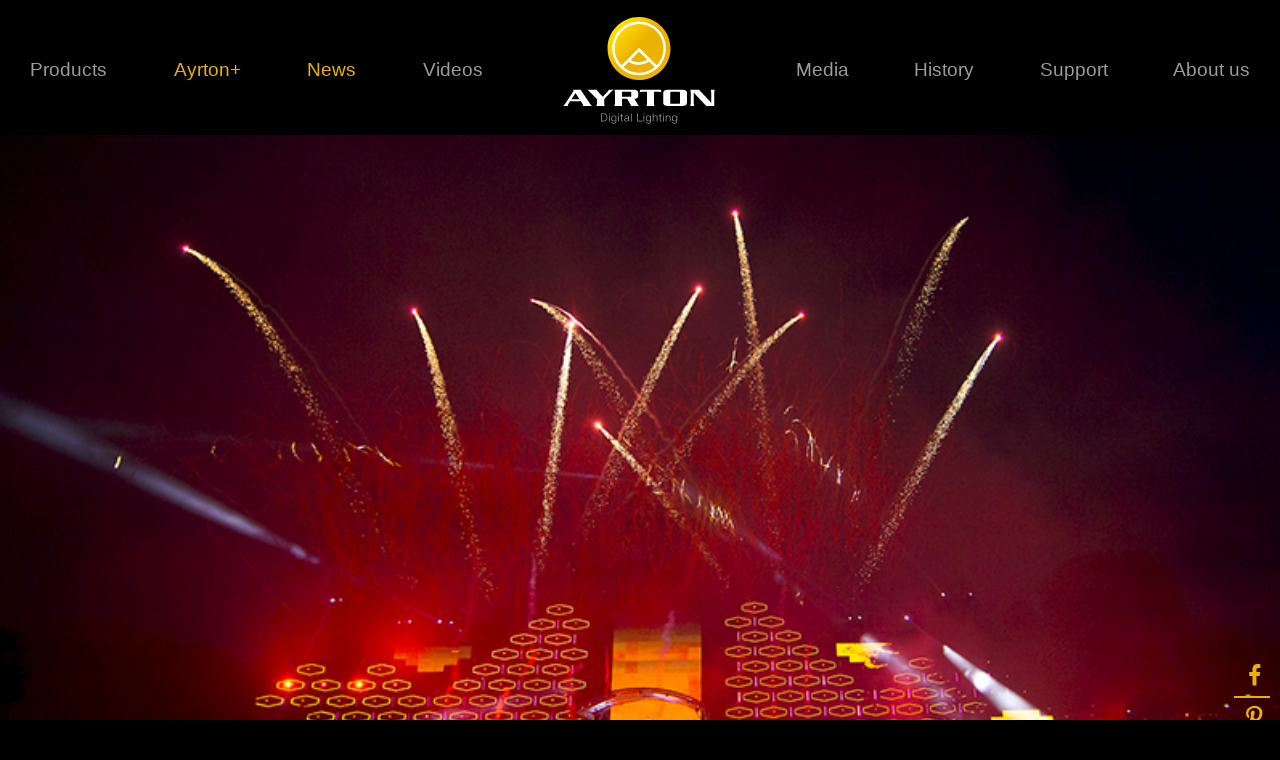

--- FILE ---
content_type: text/html; charset=UTF-8
request_url: https://www.ayrton.eu/live/a-magical-weekend-with-ayrton/
body_size: 15780
content:
<!DOCTYPE html>
<!--[if lt IE 7]>      <html class="no-js lt-ie9 lt-ie8 lt-ie7 lang="fr-FR" xmlns:og="http://opengraphprotocol.org/schema/" xmlns:fb="http://www.facebook.com/2008/fbml""> <![endif]-->
<!--[if IE 7]>         <html class="no-js lt-ie9 lt-ie8 lang="fr-FR" xmlns:og="http://opengraphprotocol.org/schema/" xmlns:fb="http://www.facebook.com/2008/fbml""> <![endif]-->
<!--[if IE 8]>         <html class="no-js lt-ie9 lang="fr-FR" xmlns:og="http://opengraphprotocol.org/schema/" xmlns:fb="http://www.facebook.com/2008/fbml""> <![endif]-->
<!--[if gt IE 8]><!--> <html class="no-js lang="fr-FR" xmlns:og="http://opengraphprotocol.org/schema/" xmlns:fb="http://www.facebook.com/2008/fbml""> <!--<![endif]-->
    <head>
        <meta charset="UTF-8">
        <meta name="viewport" content="width=device-width">
        <meta name="pinterest-rich-pin" content="false" />

        <title>A Magical Weekend with Ayrton | Ayrton</title>

        <link rel="profile" href="https://gmpg.org/xfn/11">
        <link rel="pingback" href="https://www.ayrton.eu/xmlrpc.php">

        <script
                src="https://code.jquery.com/jquery-2.2.4.min.js"
                integrity="sha256-BbhdlvQf/xTY9gja0Dq3HiwQF8LaCRTXxZKRutelT44="
                crossorigin="anonymous"></script>

        <meta name='robots' content='max-image-preview:large' />
<link rel='dns-prefetch' href='//www.googletagmanager.com' />
<link rel="alternate" type="application/rss+xml" title="Ayrton &raquo; Flux" href="https://www.ayrton.eu/feed/" />
<link rel="alternate" title="oEmbed (JSON)" type="application/json+oembed" href="https://www.ayrton.eu/wp-json/oembed/1.0/embed?url=https%3A%2F%2Fwww.ayrton.eu%2Flive%2Fa-magical-weekend-with-ayrton%2F" />
<link rel="alternate" title="oEmbed (XML)" type="text/xml+oembed" href="https://www.ayrton.eu/wp-json/oembed/1.0/embed?url=https%3A%2F%2Fwww.ayrton.eu%2Flive%2Fa-magical-weekend-with-ayrton%2F&#038;format=xml" />
<meta property="fb:admins" content="691282142"/><meta property="og:title" content="A Magical Weekend with Ayrton"/><meta property="og:description" content="A Magical Weekend with Ayrton"/><meta property="og:type" content="article"/><meta property="og:url" content="https://www.ayrton.eu/live/a-magical-weekend-with-ayrton/"/><meta property="og:site_name" content="Ayrton Digital Lighting"/><meta property="article:published_time" content="2016-09-08 16:37:03" /><meta property="article:author" content="Ayrton" /><meta property="og:image" content="https://www.ayrton.eu/wp-content/uploads/2016/09/Ayrton-MagicDot-R-sparkles-at-the-Weekend-Festival-in-Stockholm.jpg"/>
<style id='wp-img-auto-sizes-contain-inline-css' type='text/css'>
img:is([sizes=auto i],[sizes^="auto," i]){contain-intrinsic-size:3000px 1500px}
/*# sourceURL=wp-img-auto-sizes-contain-inline-css */
</style>
<link rel='stylesheet' id='formidable-css' href='https://www.ayrton.eu/wp-content/plugins/formidable/css/formidableforms.css?ver=121714' type='text/css' media='all' />
<style id='wp-emoji-styles-inline-css' type='text/css'>

	img.wp-smiley, img.emoji {
		display: inline !important;
		border: none !important;
		box-shadow: none !important;
		height: 1em !important;
		width: 1em !important;
		margin: 0 0.07em !important;
		vertical-align: -0.1em !important;
		background: none !important;
		padding: 0 !important;
	}
/*# sourceURL=wp-emoji-styles-inline-css */
</style>
<link rel='stylesheet' id='wp-block-library-css' href='https://www.ayrton.eu/wp-includes/css/dist/block-library/style.min.css?ver=6.9' type='text/css' media='all' />
<style id='classic-theme-styles-inline-css' type='text/css'>
/*! This file is auto-generated */
.wp-block-button__link{color:#fff;background-color:#32373c;border-radius:9999px;box-shadow:none;text-decoration:none;padding:calc(.667em + 2px) calc(1.333em + 2px);font-size:1.125em}.wp-block-file__button{background:#32373c;color:#fff;text-decoration:none}
/*# sourceURL=/wp-includes/css/classic-themes.min.css */
</style>
<style id='global-styles-inline-css' type='text/css'>
:root{--wp--preset--aspect-ratio--square: 1;--wp--preset--aspect-ratio--4-3: 4/3;--wp--preset--aspect-ratio--3-4: 3/4;--wp--preset--aspect-ratio--3-2: 3/2;--wp--preset--aspect-ratio--2-3: 2/3;--wp--preset--aspect-ratio--16-9: 16/9;--wp--preset--aspect-ratio--9-16: 9/16;--wp--preset--color--black: #000000;--wp--preset--color--cyan-bluish-gray: #abb8c3;--wp--preset--color--white: #ffffff;--wp--preset--color--pale-pink: #f78da7;--wp--preset--color--vivid-red: #cf2e2e;--wp--preset--color--luminous-vivid-orange: #ff6900;--wp--preset--color--luminous-vivid-amber: #fcb900;--wp--preset--color--light-green-cyan: #7bdcb5;--wp--preset--color--vivid-green-cyan: #00d084;--wp--preset--color--pale-cyan-blue: #8ed1fc;--wp--preset--color--vivid-cyan-blue: #0693e3;--wp--preset--color--vivid-purple: #9b51e0;--wp--preset--gradient--vivid-cyan-blue-to-vivid-purple: linear-gradient(135deg,rgb(6,147,227) 0%,rgb(155,81,224) 100%);--wp--preset--gradient--light-green-cyan-to-vivid-green-cyan: linear-gradient(135deg,rgb(122,220,180) 0%,rgb(0,208,130) 100%);--wp--preset--gradient--luminous-vivid-amber-to-luminous-vivid-orange: linear-gradient(135deg,rgb(252,185,0) 0%,rgb(255,105,0) 100%);--wp--preset--gradient--luminous-vivid-orange-to-vivid-red: linear-gradient(135deg,rgb(255,105,0) 0%,rgb(207,46,46) 100%);--wp--preset--gradient--very-light-gray-to-cyan-bluish-gray: linear-gradient(135deg,rgb(238,238,238) 0%,rgb(169,184,195) 100%);--wp--preset--gradient--cool-to-warm-spectrum: linear-gradient(135deg,rgb(74,234,220) 0%,rgb(151,120,209) 20%,rgb(207,42,186) 40%,rgb(238,44,130) 60%,rgb(251,105,98) 80%,rgb(254,248,76) 100%);--wp--preset--gradient--blush-light-purple: linear-gradient(135deg,rgb(255,206,236) 0%,rgb(152,150,240) 100%);--wp--preset--gradient--blush-bordeaux: linear-gradient(135deg,rgb(254,205,165) 0%,rgb(254,45,45) 50%,rgb(107,0,62) 100%);--wp--preset--gradient--luminous-dusk: linear-gradient(135deg,rgb(255,203,112) 0%,rgb(199,81,192) 50%,rgb(65,88,208) 100%);--wp--preset--gradient--pale-ocean: linear-gradient(135deg,rgb(255,245,203) 0%,rgb(182,227,212) 50%,rgb(51,167,181) 100%);--wp--preset--gradient--electric-grass: linear-gradient(135deg,rgb(202,248,128) 0%,rgb(113,206,126) 100%);--wp--preset--gradient--midnight: linear-gradient(135deg,rgb(2,3,129) 0%,rgb(40,116,252) 100%);--wp--preset--font-size--small: 13px;--wp--preset--font-size--medium: 20px;--wp--preset--font-size--large: 36px;--wp--preset--font-size--x-large: 42px;--wp--preset--spacing--20: 0.44rem;--wp--preset--spacing--30: 0.67rem;--wp--preset--spacing--40: 1rem;--wp--preset--spacing--50: 1.5rem;--wp--preset--spacing--60: 2.25rem;--wp--preset--spacing--70: 3.38rem;--wp--preset--spacing--80: 5.06rem;--wp--preset--shadow--natural: 6px 6px 9px rgba(0, 0, 0, 0.2);--wp--preset--shadow--deep: 12px 12px 50px rgba(0, 0, 0, 0.4);--wp--preset--shadow--sharp: 6px 6px 0px rgba(0, 0, 0, 0.2);--wp--preset--shadow--outlined: 6px 6px 0px -3px rgb(255, 255, 255), 6px 6px rgb(0, 0, 0);--wp--preset--shadow--crisp: 6px 6px 0px rgb(0, 0, 0);}:where(.is-layout-flex){gap: 0.5em;}:where(.is-layout-grid){gap: 0.5em;}body .is-layout-flex{display: flex;}.is-layout-flex{flex-wrap: wrap;align-items: center;}.is-layout-flex > :is(*, div){margin: 0;}body .is-layout-grid{display: grid;}.is-layout-grid > :is(*, div){margin: 0;}:where(.wp-block-columns.is-layout-flex){gap: 2em;}:where(.wp-block-columns.is-layout-grid){gap: 2em;}:where(.wp-block-post-template.is-layout-flex){gap: 1.25em;}:where(.wp-block-post-template.is-layout-grid){gap: 1.25em;}.has-black-color{color: var(--wp--preset--color--black) !important;}.has-cyan-bluish-gray-color{color: var(--wp--preset--color--cyan-bluish-gray) !important;}.has-white-color{color: var(--wp--preset--color--white) !important;}.has-pale-pink-color{color: var(--wp--preset--color--pale-pink) !important;}.has-vivid-red-color{color: var(--wp--preset--color--vivid-red) !important;}.has-luminous-vivid-orange-color{color: var(--wp--preset--color--luminous-vivid-orange) !important;}.has-luminous-vivid-amber-color{color: var(--wp--preset--color--luminous-vivid-amber) !important;}.has-light-green-cyan-color{color: var(--wp--preset--color--light-green-cyan) !important;}.has-vivid-green-cyan-color{color: var(--wp--preset--color--vivid-green-cyan) !important;}.has-pale-cyan-blue-color{color: var(--wp--preset--color--pale-cyan-blue) !important;}.has-vivid-cyan-blue-color{color: var(--wp--preset--color--vivid-cyan-blue) !important;}.has-vivid-purple-color{color: var(--wp--preset--color--vivid-purple) !important;}.has-black-background-color{background-color: var(--wp--preset--color--black) !important;}.has-cyan-bluish-gray-background-color{background-color: var(--wp--preset--color--cyan-bluish-gray) !important;}.has-white-background-color{background-color: var(--wp--preset--color--white) !important;}.has-pale-pink-background-color{background-color: var(--wp--preset--color--pale-pink) !important;}.has-vivid-red-background-color{background-color: var(--wp--preset--color--vivid-red) !important;}.has-luminous-vivid-orange-background-color{background-color: var(--wp--preset--color--luminous-vivid-orange) !important;}.has-luminous-vivid-amber-background-color{background-color: var(--wp--preset--color--luminous-vivid-amber) !important;}.has-light-green-cyan-background-color{background-color: var(--wp--preset--color--light-green-cyan) !important;}.has-vivid-green-cyan-background-color{background-color: var(--wp--preset--color--vivid-green-cyan) !important;}.has-pale-cyan-blue-background-color{background-color: var(--wp--preset--color--pale-cyan-blue) !important;}.has-vivid-cyan-blue-background-color{background-color: var(--wp--preset--color--vivid-cyan-blue) !important;}.has-vivid-purple-background-color{background-color: var(--wp--preset--color--vivid-purple) !important;}.has-black-border-color{border-color: var(--wp--preset--color--black) !important;}.has-cyan-bluish-gray-border-color{border-color: var(--wp--preset--color--cyan-bluish-gray) !important;}.has-white-border-color{border-color: var(--wp--preset--color--white) !important;}.has-pale-pink-border-color{border-color: var(--wp--preset--color--pale-pink) !important;}.has-vivid-red-border-color{border-color: var(--wp--preset--color--vivid-red) !important;}.has-luminous-vivid-orange-border-color{border-color: var(--wp--preset--color--luminous-vivid-orange) !important;}.has-luminous-vivid-amber-border-color{border-color: var(--wp--preset--color--luminous-vivid-amber) !important;}.has-light-green-cyan-border-color{border-color: var(--wp--preset--color--light-green-cyan) !important;}.has-vivid-green-cyan-border-color{border-color: var(--wp--preset--color--vivid-green-cyan) !important;}.has-pale-cyan-blue-border-color{border-color: var(--wp--preset--color--pale-cyan-blue) !important;}.has-vivid-cyan-blue-border-color{border-color: var(--wp--preset--color--vivid-cyan-blue) !important;}.has-vivid-purple-border-color{border-color: var(--wp--preset--color--vivid-purple) !important;}.has-vivid-cyan-blue-to-vivid-purple-gradient-background{background: var(--wp--preset--gradient--vivid-cyan-blue-to-vivid-purple) !important;}.has-light-green-cyan-to-vivid-green-cyan-gradient-background{background: var(--wp--preset--gradient--light-green-cyan-to-vivid-green-cyan) !important;}.has-luminous-vivid-amber-to-luminous-vivid-orange-gradient-background{background: var(--wp--preset--gradient--luminous-vivid-amber-to-luminous-vivid-orange) !important;}.has-luminous-vivid-orange-to-vivid-red-gradient-background{background: var(--wp--preset--gradient--luminous-vivid-orange-to-vivid-red) !important;}.has-very-light-gray-to-cyan-bluish-gray-gradient-background{background: var(--wp--preset--gradient--very-light-gray-to-cyan-bluish-gray) !important;}.has-cool-to-warm-spectrum-gradient-background{background: var(--wp--preset--gradient--cool-to-warm-spectrum) !important;}.has-blush-light-purple-gradient-background{background: var(--wp--preset--gradient--blush-light-purple) !important;}.has-blush-bordeaux-gradient-background{background: var(--wp--preset--gradient--blush-bordeaux) !important;}.has-luminous-dusk-gradient-background{background: var(--wp--preset--gradient--luminous-dusk) !important;}.has-pale-ocean-gradient-background{background: var(--wp--preset--gradient--pale-ocean) !important;}.has-electric-grass-gradient-background{background: var(--wp--preset--gradient--electric-grass) !important;}.has-midnight-gradient-background{background: var(--wp--preset--gradient--midnight) !important;}.has-small-font-size{font-size: var(--wp--preset--font-size--small) !important;}.has-medium-font-size{font-size: var(--wp--preset--font-size--medium) !important;}.has-large-font-size{font-size: var(--wp--preset--font-size--large) !important;}.has-x-large-font-size{font-size: var(--wp--preset--font-size--x-large) !important;}
:where(.wp-block-post-template.is-layout-flex){gap: 1.25em;}:where(.wp-block-post-template.is-layout-grid){gap: 1.25em;}
:where(.wp-block-term-template.is-layout-flex){gap: 1.25em;}:where(.wp-block-term-template.is-layout-grid){gap: 1.25em;}
:where(.wp-block-columns.is-layout-flex){gap: 2em;}:where(.wp-block-columns.is-layout-grid){gap: 2em;}
:root :where(.wp-block-pullquote){font-size: 1.5em;line-height: 1.6;}
/*# sourceURL=global-styles-inline-css */
</style>
<link rel='stylesheet' id='contact-form-7-css' href='https://www.ayrton.eu/wp-content/plugins/contact-form-7/includes/css/styles.css?ver=6.1.4' type='text/css' media='all' />
<link rel='stylesheet' id='ayrton-style-css' href='https://www.ayrton.eu/wp-content/themes/ayrton/dist/app.36c3cec85a7f.css?ver=6.9' type='text/css' media='all' />
<!--n2css--><!--n2js-->
<!-- Extrait de code de la balise Google (gtag.js) ajouté par Site Kit -->
<!-- Extrait Google Analytics ajouté par Site Kit -->
<script type="text/javascript" src="https://www.googletagmanager.com/gtag/js?id=GT-5MXHG6J" id="google_gtagjs-js" async></script>
<script type="text/javascript" id="google_gtagjs-js-after">
/* <![CDATA[ */
window.dataLayer = window.dataLayer || [];function gtag(){dataLayer.push(arguments);}
gtag("set","linker",{"domains":["www.ayrton.eu"]});
gtag("js", new Date());
gtag("set", "developer_id.dZTNiMT", true);
gtag("config", "GT-5MXHG6J");
//# sourceURL=google_gtagjs-js-after
/* ]]> */
</script>
<link rel="https://api.w.org/" href="https://www.ayrton.eu/wp-json/" /><link rel="EditURI" type="application/rsd+xml" title="RSD" href="https://www.ayrton.eu/xmlrpc.php?rsd" />
<meta name="generator" content="WordPress 6.9" />
<link rel="canonical" href="https://www.ayrton.eu/live/a-magical-weekend-with-ayrton/" />
<link rel='shortlink' href='https://www.ayrton.eu/?p=2445' />
<meta name="generator" content="Site Kit by Google 1.170.0" /><script>document.documentElement.className += " js";</script>
<meta name="generator" content="Elementor 3.34.2; features: additional_custom_breakpoints; settings: css_print_method-external, google_font-enabled, font_display-auto">
			<style>
				.e-con.e-parent:nth-of-type(n+4):not(.e-lazyloaded):not(.e-no-lazyload),
				.e-con.e-parent:nth-of-type(n+4):not(.e-lazyloaded):not(.e-no-lazyload) * {
					background-image: none !important;
				}
				@media screen and (max-height: 1024px) {
					.e-con.e-parent:nth-of-type(n+3):not(.e-lazyloaded):not(.e-no-lazyload),
					.e-con.e-parent:nth-of-type(n+3):not(.e-lazyloaded):not(.e-no-lazyload) * {
						background-image: none !important;
					}
				}
				@media screen and (max-height: 640px) {
					.e-con.e-parent:nth-of-type(n+2):not(.e-lazyloaded):not(.e-no-lazyload),
					.e-con.e-parent:nth-of-type(n+2):not(.e-lazyloaded):not(.e-no-lazyload) * {
						background-image: none !important;
					}
				}
			</style>
			
                    <!-- Google Tag Manager -->
            <script>
                (function(w,d,s,l,i){w[l]=w[l]||[];w[l].push({'gtm.start':
                        new Date().getTime(),event:'gtm.js'});var f=d.getElementsByTagName(s)[0],
                    j=d.createElement(s),dl=l!='dataLayer'?'&l='+l:'';j.async=true;j.src=
                    'https://www.googletagmanager.com/gtm.js?id='+i+dl;

                    j.addEventListener('load', function() {
                        var _ge = new CustomEvent('gtm_loaded', { bubbles: true });
                        d.dispatchEvent(_ge);
                    });

                    f.parentNode.insertBefore(j,f);
                })(window,document,'script','dataLayer','GTM-W6KRDHQ');</script>
            <!-- End Google Tag Manager -->
            </head>
    <body class="wp-singular live-template-default single single-live postid-2445 wp-custom-logo wp-theme-ayrton masthead-fixed full-width singular elementor-default elementor-kit-11336">
                    <!-- Google Tag Manager (noscript) -->
            <noscript><iframe src="https://www.googletagmanager.com/ns.html?id=GTM-W6KRDHQ" height="0" width="0" style="display:none;visibility:hidden"></iframe></noscript>
            <!-- End Google Tag Manager (noscript) -->
        
        <header class="header" id="header">
            <div class="container navbar">
                <a href="/" class="header-brand brand">Ayrton</a>
                <div class="navbar-collapse">
                    <ul class="nav navbar-nav navbar-nav-primary">
                        <li class="nav-products"><div class="subnav-trigger" data-target="#subnav-product">Products</div>
                            <div class="subnav subnav--lvl-1  level-1 subnav--product" id="subnav-product">
                                <div class="container">
                                    <a href="#" class="toggle-close icon-close"></a>
                                    <div class="submenu-container submenu-product-container">
    <ul id="menu-product" class="menu menu--product">
                    <li id="menu-item-190"
                class="menu-item menu-item--group menu-item-type-custom menu-item-object-custom menu-item-has-children menu-item-190">
                <div class="menu-item__title group-name subnav-trigger"
                   data-target="#subnav-1-series">1 series</div>
                <div class="subnav subnav--product" id="subnav-1-series">
                    <div class="container">
                        <div class="toggle-close icon-close"></div>
                                                    <div class="subnav--light-source">
                                                            </div>
                                                    <div class="subnav--light-source">
                                                                    <ul class="sub-menu ">
                                        <li id="menu-item-93"
                                            class="menu-item menu-item-type-post_type menu-item--light-source menu-item-93">
                                            <div class="menu-item__title subnav-title">Ultimate</div>
                                        </li>
                                                                                    <li id="menu-item-45760"
                                                class="menu-item menu-item-type-post_type menu-item--produit menu-item-45760">
                                                <a href="https://www.ayrton.eu/produit/stradale-profile/"
                                                   class="menu-item__linksubnav-link ip65">
                                                    Stradale Profile                                                </a>
                                            </li>
                                                                            </ul>
                                                            </div>
                                                    <div class="subnav--light-source">
                                                            </div>
                                                    <div class="subnav--light-source">
                                                            </div>
                                            </div>
                </div>
            </li>
                    <li id="menu-item-77"
                class="menu-item menu-item--group menu-item-type-custom menu-item-object-custom menu-item-has-children menu-item-77">
                <div class="menu-item__title group-name subnav-trigger"
                   data-target="#subnav-3-series">3 series</div>
                <div class="subnav subnav--product" id="subnav-3-series">
                    <div class="container">
                        <div class="toggle-close icon-close"></div>
                                                    <div class="subnav--light-source">
                                                                    <ul class="sub-menu first">
                                        <li id="menu-item-76"
                                            class="menu-item menu-item-type-post_type menu-item--light-source menu-item-76">
                                            <div class="menu-item__title subnav-title">Classical</div>
                                        </li>
                                                                                    <li id="menu-item-7259"
                                                class="menu-item menu-item-type-post_type menu-item--produit menu-item-7259">
                                                <a href="https://www.ayrton.eu/produit/karif-lt/"
                                                   class="menu-item__linksubnav-link ">
                                                    Karif LT                                                </a>
                                            </li>
                                                                                    <li id="menu-item-3284"
                                                class="menu-item menu-item-type-post_type menu-item--produit menu-item-3284">
                                                <a href="https://www.ayrton.eu/produit/mistral/"
                                                   class="menu-item__linksubnav-link ">
                                                    Mistral                                                </a>
                                            </li>
                                                                                    <li id="menu-item-5513"
                                                class="menu-item menu-item-type-post_type menu-item--produit menu-item-5513">
                                                <a href="https://www.ayrton.eu/produit/diablo/"
                                                   class="menu-item__linksubnav-link ">
                                                    Diablo Profile                                                </a>
                                            </li>
                                                                                    <li id="menu-item-5685"
                                                class="menu-item menu-item-type-post_type menu-item--produit menu-item-5685">
                                                <a href="https://www.ayrton.eu/produit/levante/"
                                                   class="menu-item__linksubnav-link ">
                                                    Levante                                                </a>
                                            </li>
                                                                            </ul>
                                                            </div>
                                                    <div class="subnav--light-source">
                                                                    <ul class="sub-menu ">
                                        <li id="menu-item-93"
                                            class="menu-item menu-item-type-post_type menu-item--light-source menu-item-93">
                                            <div class="menu-item__title subnav-title">Ultimate</div>
                                        </li>
                                                                                    <li id="menu-item-12764"
                                                class="menu-item menu-item-type-post_type menu-item--produit menu-item-12764">
                                                <a href="https://www.ayrton.eu/produit/rivale-profile/"
                                                   class="menu-item__linksubnav-link ip65">
                                                    Rivale Profile                                                </a>
                                            </li>
                                                                                    <li id="menu-item-43255"
                                                class="menu-item menu-item-type-post_type menu-item--produit menu-item-43255">
                                                <a href="https://www.ayrton.eu/produit/rivale-wash/"
                                                   class="menu-item__linksubnav-link ip65">
                                                    Rivale Wash                                                </a>
                                            </li>
                                                                            </ul>
                                                            </div>
                                                    <div class="subnav--light-source">
                                                                    <ul class="sub-menu ">
                                        <li id="menu-item-82"
                                            class="menu-item menu-item-type-post_type menu-item--light-source menu-item-82">
                                            <div class="menu-item__title subnav-title">Multi-sources</div>
                                        </li>
                                                                                    <li id="menu-item-11915"
                                                class="menu-item menu-item-type-post_type menu-item--produit menu-item-11915">
                                                <a href="https://www.ayrton.eu/produit/zonda-3-fx/"
                                                   class="menu-item__linksubnav-link ">
                                                    Zonda 3 FX                                                </a>
                                            </li>
                                                                                    <li id="menu-item-11925"
                                                class="menu-item menu-item-type-post_type menu-item--produit menu-item-11925">
                                                <a href="https://www.ayrton.eu/produit/zonda-3-wash/"
                                                   class="menu-item__linksubnav-link ">
                                                    Zonda 3 Wash                                                </a>
                                            </li>
                                                                            </ul>
                                                            </div>
                                                    <div class="subnav--light-source">
                                                                    <ul class="sub-menu ">
                                        <li id="menu-item-83"
                                            class="menu-item menu-item-type-post_type menu-item--light-source menu-item-83">
                                            <div class="menu-item__title subnav-title">Laser Source</div>
                                        </li>
                                                                                    <li id="menu-item-10182"
                                                class="menu-item menu-item-type-post_type menu-item--produit menu-item-10182">
                                                <a href="https://www.ayrton.eu/produit/cobra/"
                                                   class="menu-item__linksubnav-link ip65">
                                                    Cobra                                                </a>
                                            </li>
                                                                                    <li id="menu-item-38655"
                                                class="menu-item menu-item-type-post_type menu-item--produit menu-item-38655">
                                                <a href="https://www.ayrton.eu/produit/cobra2/"
                                                   class="menu-item__linksubnav-link ip65">
                                                    Cobra²                                                </a>
                                            </li>
                                                                            </ul>
                                                            </div>
                                            </div>
                </div>
            </li>
                    <li id="menu-item-78"
                class="menu-item menu-item--group menu-item-type-custom menu-item-object-custom menu-item-has-children menu-item-78">
                <div class="menu-item__title group-name subnav-trigger"
                   data-target="#subnav-6-series">6 series</div>
                <div class="subnav subnav--product" id="subnav-6-series">
                    <div class="container">
                        <div class="toggle-close icon-close"></div>
                                                    <div class="subnav--light-source">
                                                                    <ul class="sub-menu first">
                                        <li id="menu-item-76"
                                            class="menu-item menu-item-type-post_type menu-item--light-source menu-item-76">
                                            <div class="menu-item__title subnav-title">Classical</div>
                                        </li>
                                                                                    <li id="menu-item-2953"
                                                class="menu-item menu-item-type-post_type menu-item--produit menu-item-2953">
                                                <a href="https://www.ayrton.eu/produit/ghibli/"
                                                   class="menu-item__linksubnav-link ">
                                                    Ghibli                                                </a>
                                            </li>
                                                                                    <li id="menu-item-7958"
                                                class="menu-item menu-item-type-post_type menu-item--produit menu-item-7958">
                                                <a href="https://www.ayrton.eu/produit/eurus/"
                                                   class="menu-item__linksubnav-link ">
                                                    Eurus Profile                                                </a>
                                            </li>
                                                                                    <li id="menu-item-4355"
                                                class="menu-item menu-item-type-post_type menu-item--produit menu-item-4355">
                                                <a href="https://www.ayrton.eu/produit/khamsin/"
                                                   class="menu-item__linksubnav-link ">
                                                    Khamsin                                                </a>
                                            </li>
                                                                                    <li id="menu-item-3377"
                                                class="menu-item menu-item-type-post_type menu-item--produit menu-item-3377">
                                                <a href="https://www.ayrton.eu/produit/bora/"
                                                   class="menu-item__linksubnav-link ">
                                                    Bora                                                </a>
                                            </li>
                                                                                    <li id="menu-item-8303"
                                                class="menu-item menu-item-type-post_type menu-item--produit menu-item-8303">
                                                <a href="https://www.ayrton.eu/produit/perseo-beam/"
                                                   class="menu-item__linksubnav-link ip65">
                                                    Perseo Beam                                                </a>
                                            </li>
                                                                                    <li id="menu-item-5935"
                                                class="menu-item menu-item-type-post_type menu-item--produit menu-item-5935">
                                                <a href="https://www.ayrton.eu/produit/perseo-profile/"
                                                   class="menu-item__linksubnav-link ip65">
                                                    Perseo Profile                                                </a>
                                            </li>
                                                                            </ul>
                                                            </div>
                                                    <div class="subnav--light-source">
                                                                    <ul class="sub-menu ">
                                        <li id="menu-item-93"
                                            class="menu-item menu-item-type-post_type menu-item--light-source menu-item-93">
                                            <div class="menu-item__title subnav-title">Ultimate</div>
                                        </li>
                                                                                    <li id="menu-item-43684"
                                                class="menu-item menu-item-type-post_type menu-item--produit menu-item-43684">
                                                <a href="https://www.ayrton.eu/produit/veloce-profile/"
                                                   class="menu-item__linksubnav-link ip65">
                                                    Veloce Profile                                                </a>
                                            </li>
                                                                                    <li id="menu-item-45142"
                                                class="menu-item menu-item-type-post_type menu-item--produit menu-item-45142">
                                                <a href="https://www.ayrton.eu/produit/veloce-wash/"
                                                   class="menu-item__linksubnav-link ip65">
                                                    Veloce Wash                                                </a>
                                            </li>
                                                                            </ul>
                                                            </div>
                                                    <div class="subnav--light-source">
                                                                    <ul class="sub-menu ">
                                        <li id="menu-item-82"
                                            class="menu-item menu-item-type-post_type menu-item--light-source menu-item-82">
                                            <div class="menu-item__title subnav-title">Multi-sources</div>
                                        </li>
                                                                                    <li id="menu-item-12780"
                                                class="menu-item menu-item-type-post_type menu-item--produit menu-item-12780">
                                                <a href="https://www.ayrton.eu/produit/argo-6-fx/"
                                                   class="menu-item__linksubnav-link ip65">
                                                    Argo 6 FX                                                </a>
                                            </li>
                                                                                    <li id="menu-item-12805"
                                                class="menu-item menu-item-type-post_type menu-item--produit menu-item-12805">
                                                <a href="https://www.ayrton.eu/produit/argo-6-wash/"
                                                   class="menu-item__linksubnav-link ip65">
                                                    Argo 6 Wash                                                </a>
                                            </li>
                                                                                    <li id="menu-item-43122"
                                                class="menu-item menu-item-type-post_type menu-item--produit menu-item-43122">
                                                <a href="https://www.ayrton.eu/produit/nando-502-wash/"
                                                   class="menu-item__linksubnav-link ip65">
                                                    Nando 502 Wash                                                </a>
                                            </li>
                                                                            </ul>
                                                            </div>
                                                    <div class="subnav--light-source">
                                                                    <ul class="sub-menu ">
                                        <li id="menu-item-83"
                                            class="menu-item menu-item-type-post_type menu-item--light-source menu-item-83">
                                            <div class="menu-item__title subnav-title">Laser Source</div>
                                        </li>
                                                                                    <li id="menu-item-44550"
                                                class="menu-item menu-item-type-post_type menu-item--produit menu-item-44550">
                                                <a href="https://www.ayrton.eu/produit/mamba/"
                                                   class="menu-item__linksubnav-link ip65">
                                                    Mamba                                                </a>
                                            </li>
                                                                            </ul>
                                                            </div>
                                            </div>
                </div>
            </li>
                    <li id="menu-item-75"
                class="menu-item menu-item--group menu-item-type-custom menu-item-object-custom menu-item-has-children menu-item-75">
                <div class="menu-item__title group-name subnav-trigger"
                   data-target="#subnav-9-series">9 series</div>
                <div class="subnav subnav--product" id="subnav-9-series">
                    <div class="container">
                        <div class="toggle-close icon-close"></div>
                                                    <div class="subnav--light-source">
                                                                    <ul class="sub-menu first">
                                        <li id="menu-item-76"
                                            class="menu-item menu-item-type-post_type menu-item--light-source menu-item-76">
                                            <div class="menu-item__title subnav-title">Classical</div>
                                        </li>
                                                                                    <li id="menu-item-8590"
                                                class="menu-item menu-item-type-post_type menu-item--produit menu-item-8590">
                                                <a href="https://www.ayrton.eu/produit/huracan-lt/"
                                                   class="menu-item__linksubnav-link ">
                                                    Huracán LT                                                </a>
                                            </li>
                                                                                    <li id="menu-item-5949"
                                                class="menu-item menu-item-type-post_type menu-item--produit menu-item-5949">
                                                <a href="https://www.ayrton.eu/produit/huracan-profile/"
                                                   class="menu-item__linksubnav-link ">
                                                    Huracán Profile                                                </a>
                                            </li>
                                                                                    <li id="menu-item-11527"
                                                class="menu-item menu-item-type-post_type menu-item--produit menu-item-11527">
                                                <a href="https://www.ayrton.eu/produit/huracan-wash/"
                                                   class="menu-item__linksubnav-link ">
                                                    Huracán Wash                                                </a>
                                            </li>
                                                                                    <li id="menu-item-47771"
                                                class="menu-item menu-item-type-post_type menu-item--produit menu-item-47771">
                                                <a href="https://www.ayrton.eu/produit/eaglestrike/"
                                                   class="menu-item__linksubnav-link ip65">
                                                    EagleStrike                                                </a>
                                            </li>
                                                                                    <li id="menu-item-9684"
                                                class="menu-item menu-item-type-post_type menu-item--produit menu-item-9684">
                                                <a href="https://www.ayrton.eu/produit/domino-lt/"
                                                   class="menu-item__linksubnav-link ip65">
                                                    Domino LT                                                </a>
                                            </li>
                                                                                    <li id="menu-item-7597"
                                                class="menu-item menu-item-type-post_type menu-item--produit menu-item-7597">
                                                <a href="https://www.ayrton.eu/produit/domino-profile/"
                                                   class="menu-item__linksubnav-link ip65">
                                                    Domino Profile                                                </a>
                                            </li>
                                                                                    <li id="menu-item-12403"
                                                class="menu-item menu-item-type-post_type menu-item--produit menu-item-12403">
                                                <a href="https://www.ayrton.eu/produit/domino-wash/"
                                                   class="menu-item__linksubnav-link ip65">
                                                    Domino Wash                                                </a>
                                            </li>
                                                                            </ul>
                                                            </div>
                                                    <div class="subnav--light-source">
                                                            </div>
                                                    <div class="subnav--light-source">
                                                                    <ul class="sub-menu ">
                                        <li id="menu-item-82"
                                            class="menu-item menu-item-type-post_type menu-item--light-source menu-item-82">
                                            <div class="menu-item__title subnav-title">Multi-sources</div>
                                        </li>
                                                                                    <li id="menu-item-15339"
                                                class="menu-item menu-item-type-post_type menu-item--produit menu-item-15339">
                                                <a href="https://www.ayrton.eu/produit/wildsun-k9-wash/"
                                                   class="menu-item__linksubnav-link ">
                                                    WildSun K9 Wash                                                </a>
                                            </li>
                                                                                    <li id="menu-item-9855"
                                                class="menu-item menu-item-type-post_type menu-item--produit menu-item-9855">
                                                <a href="https://www.ayrton.eu/produit/zonda-9-fx/"
                                                   class="menu-item__linksubnav-link ">
                                                    Zonda 9 FX                                                </a>
                                            </li>
                                                                                    <li id="menu-item-9848"
                                                class="menu-item menu-item-type-post_type menu-item--produit menu-item-9848">
                                                <a href="https://www.ayrton.eu/produit/zonda-9-wash/"
                                                   class="menu-item__linksubnav-link ">
                                                    Zonda 9 Wash                                                </a>
                                            </li>
                                                                            </ul>
                                                            </div>
                                                    <div class="subnav--light-source">
                                                            </div>
                                            </div>
                </div>
            </li>
                    <li id="menu-item-81"
                class="menu-item menu-item--group menu-item-type-custom menu-item-object-custom menu-item-has-children menu-item-81">
                <div class="menu-item__title group-name subnav-trigger"
                   data-target="#subnav-creative-solutions">Creative series</div>
                <div class="subnav subnav--product" id="subnav-creative-solutions">
                    <div class="container">
                        <div class="toggle-close icon-close"></div>
                                                    <div class="subnav--light-source">
                                                                    <ul class="sub-menu first">
                                        <li id="menu-item-76"
                                            class="menu-item menu-item-type-post_type menu-item--light-source menu-item-76">
                                            <div class="menu-item__title subnav-title">Classical</div>
                                        </li>
                                                                                    <li id="menu-item-46212"
                                                class="menu-item menu-item-type-post_type menu-item--produit menu-item-46212">
                                                <a href="https://www.ayrton.eu/produit/magicdot-neo/"
                                                   class="menu-item__linksubnav-link ip65">
                                                    MagicDot Neo                                                </a>
                                            </li>
                                                                            </ul>
                                                            </div>
                                                    <div class="subnav--light-source">
                                                            </div>
                                                    <div class="subnav--light-source">
                                                                    <ul class="sub-menu ">
                                        <li id="menu-item-82"
                                            class="menu-item menu-item-type-post_type menu-item--light-source menu-item-82">
                                            <div class="menu-item__title subnav-title">Multi-sources</div>
                                        </li>
                                                                                    <li id="menu-item-2096"
                                                class="menu-item menu-item-type-post_type menu-item--produit menu-item-2096">
                                                <a href="https://www.ayrton.eu/produit/magicblade-fx/"
                                                   class="menu-item__linksubnav-link ">
                                                    MagicBlade FX                                                </a>
                                            </li>
                                                                                    <li id="menu-item-2140"
                                                class="menu-item menu-item-type-post_type menu-item--produit menu-item-2140">
                                                <a href="https://www.ayrton.eu/produit/magicpanel-fx/"
                                                   class="menu-item__linksubnav-link ">
                                                    MagicPanel FX                                                </a>
                                            </li>
                                                                                    <li id="menu-item-3004"
                                                class="menu-item menu-item-type-post_type menu-item--produit menu-item-3004">
                                                <a href="https://www.ayrton.eu/produit/minipanel-fx/"
                                                   class="menu-item__linksubnav-link ">
                                                    MiniPanel FX                                                </a>
                                            </li>
                                                                            </ul>
                                                            </div>
                                                    <div class="subnav--light-source">
                                                                    <ul class="sub-menu ">
                                        <li id="menu-item-83"
                                            class="menu-item menu-item-type-post_type menu-item--light-source menu-item-83">
                                            <div class="menu-item__title subnav-title">Laser Source</div>
                                        </li>
                                                                                    <li id="menu-item-41120"
                                                class="menu-item menu-item-type-post_type menu-item--produit menu-item-41120">
                                                <a href="https://www.ayrton.eu/produit/kyalami/"
                                                   class="menu-item__linksubnav-link ip65">
                                                    Kyalami                                                </a>
                                            </li>
                                                                            </ul>
                                                            </div>
                                            </div>
                </div>
            </li>
            </ul>
    <div class="submenu-product-container__footer">
        <div class="ip65">IP65</div>
    </div>
</div>
                                </div>
                            </div>
                        </li>
                        <li class="nav-live"><a href="/innovation/">Ayrton+</a></li>
                        <li class="nav-live"><a href="/live/">News</a></li>
                        <li class="nav-tube"><a href="/tube/">Videos</a></li>
                    </ul>
                    <a href="/" class="navbar-brand brand">Ayrton</a>
                    <ul class="nav navbar-nav navbar-nav-secondary">
                        <li class="nav-medias"><a href="/media">Media</a></li>
                        <li class="nav-history"><a href="/history/">History</a></li>
                        <li class="nav-support"><a href="/support">Support</a></li>
                        <li class="nav-about-us"><div class="subnav-trigger" data-target="#subnav-about-us">About us</div>
                            <div class="subnav subnav--lvl-1 subnav--about" id="subnav-about-us">
                                <div class="container">
                                    <a href="#" class="toggle-close icon-close"></a>
			                        <div class="submenu-container submenu-aboutus-container"><ul id="menu-about-us" class="menu"><li id="menu-item-5447" class="menu-item menu-item-type-post_type menu-item-object-page menu-item-5447"><a href="https://www.ayrton.eu/about-us/">Profile</a></li>
<li id="menu-item-6516" class="menu-item menu-item-type-custom menu-item-object-custom menu-item-6516"><a href="/careers">Careers</a></li>
<li id="menu-item-11887" class="menu-item menu-item-type-post_type menu-item-object-page menu-item-11887"><a href="https://www.ayrton.eu/sustainability/">Sustainability</a></li>
<li id="menu-item-4340" class="menu-item menu-item-type-post_type menu-item-object-page menu-item-has-children menu-item-4340"><a href="https://www.ayrton.eu/patents/">Legal</a>
<ul class="sub-menu">
	<li id="menu-item-4341" class="menu-item menu-item-type-post_type menu-item-object-page menu-item-4341"><a href="https://www.ayrton.eu/patents/">Patents</a></li>
	<li id="menu-item-4344" class="menu-item menu-item-type-post_type menu-item-object-page menu-item-4344"><a href="https://www.ayrton.eu/privacy-policy/">Privacy policy</a></li>
	<li id="menu-item-4343" class="menu-item menu-item-type-post_type menu-item-object-page menu-item-4343"><a href="https://www.ayrton.eu/legal/terms-conditions-for-sale-of-product-2017/">Terms &#038; Conditions</a></li>
	<li id="menu-item-4345" class="menu-item menu-item-type-post_type menu-item-object-page menu-item-4345"><a href="https://www.ayrton.eu/terms-of-use/">Terms of use</a></li>
	<li id="menu-item-4342" class="menu-item menu-item-type-post_type menu-item-object-page menu-item-4342"><a href="https://www.ayrton.eu/legal/">Warranty</a></li>
</ul>
</li>
<li id="menu-item-4339" class="menu-item menu-item-type-custom menu-item-object-custom menu-item-4339"><a href="/about-us/#contact">Contact</a></li>
</ul></div>                                </div>
                            </div>
                        </li>
                    </ul>
                </div>
                <button class="navbar-toggle hamburger hamburger--3dx" id="navbar-toggle" type="button">
                    <span class="hamburger-box">
                        <span class="hamburger-inner"></span>
                    </span>
                </button>
            </div>
        </header>
    <!-- {1920 * 874} -->
    <article class="live-article">
                <div class="live-article-header has-carousel" id="live-article-header">
                            <div class="owl-carousel carousel carousel-live">
                                            <img src="https://www.ayrton.eu/wp-content/uploads/2016/09/Ayrton-MagicDot-R-sparkles-at-the-Weekend-Festival-in-Stockholm.jpg" class="carousel-cell" />
                                            <img src="https://www.ayrton.eu/wp-content/uploads/2016/09/Ayrton-MagicDot-R-sparkles-at-the-Weekend-Festival-in-Stockholm-2.jpg" class="carousel-cell" />
                                    </div>
            
            <div class="social-networks social-shares"
                 data-url="https://www.ayrton.eu/live/a-magical-weekend-with-ayrton/"
                 data-text="A Magical Weekend with Ayrton"></div>
        </div>

        <div class="live-article-content">
            <div class="container">
                <div class="page-header">
                    <h1 class="title">A Magical Weekend with Ayrton</h1>
                </div>

                <p>Working with the Ayrton MagicDot&#x2122;-R luminaires proved to be a rewarding and pleasurable ‘Weekend’ experience for Litecom’s designer, Mikkel Samuelsen, at the recent Weekend (WKND) Festival.</p>
<p>This uber exciting northern hemisphere event took place in Sweden, Finland and Estonia on the same weekend, at the start of August, with MagicDot&#x2122;-R debuting at the Swedish Festival in Stockholm. Topline acts in the line-up included Fatboy Slim, Tiësto, Example and Tigerlily.</p>
<p>Samuelsen was asked to create a design for the main WKND stage and chose Ayrton’s MagicDot-R as a major component of the main lighting scheme. Samuelsen based his design around the idea of a series of ‘cells’ which, in turn, called for a small, but powerful moving light that could operate within the confined space of each cell. Each fixture needed to be small enough to fit within the ‘cells’ without interfering or blocking the other lighting systems, but at the same time be intensely powerful and manoeuvrable. Only Ayrton MagicDot-R was small and bright enough to fit the bill.</p>
<p>In all, 88 MagicDot-R fixtures were used for this complex design, each of which were fitted and mounted at a 90° angle into the audience-facing grid that flanked the stage, and was built using Litecom’s MX1 piping system.</p>
<p>The Ayrton luminaires were supplied by Litecom, Denmark, purchased from Ayrton’s exclusive Danish distributor, Atendi A/S. Extra MagicDot-R fixtures were obtained from Motion in Germany, as many of Litecom’s MagicDot-R’s were, happily, already out on other festival tours.</p>
<p>Litecom’s Girts Putelis worked with Samuelsen to produce the full visual solution for the stage, including lighting and LED video walls. He said, “The brief for the EDM stage design included specific instructions for low energy consumption and lightweight fixtures that could be rigged using only single clamps. MagicDot-R’s dimensions and LED source fulfilled all these requirements extremely well, with the added bonus of fast continuous pan and tilt. Although they are not IP-rated for outdoor use, we used our own Litecom-designed rain covers that worked exceptionally well to protect the MagicDot-Rs from the weather, and we are happy to report that the luminaires worked perfectly for the whole two days of the festival and proved very reliable”.</p>
<p>About MagicDot&#x2122;-R<br />
Compact, light and ultra-fast, MagicDot-R is a member of Ayrton’s RADICAL&#x2122; series. It is the first professional moving head LED with a single optical collimator and multi-chip RGBW LED, resulting in an intense beam of less than 5°.</p>
<p>MagicDot-R’s minimal cylindrical design is capable of continuous rotation on the pan and tilt axes, which allows endless groups of luminaires to be rigged in close proximity for stunning effect, yet each of which can be controlled individually. The fixture offers an overall flux of 1,800 lumen and a luminous intensity of 180,000 candela for an overall consumption of only 130 Watt. Weighing just over 200grams it is ideal for the creation of moveable virtual sets and complex light compositions with multiple beams.</p>
<p>Litecom: www.litecom.dk<br />
Atendi A/S: www.atendi.dk<br />
Weekend Festival: https://weekendsweden.com/sv/hem/</p>
<p>Photos:<br />
Ayrton MagicDot-R sparkles at the Weekend Festival in Stockholm © Magnus Liljegren<br />
Ayrton MagicDot-R sparkles at the Weekend Festival in Stockholm © Ahmed Ziyad</p>

                	<ul class="ayrton-tags pills">
					<li class="pills__item"><a href="https://www.ayrton.eu/tagging/magicdot-r/" class="pill">MagicDot R</a></li>
			</ul>

                            </div>
        </div>
    </article>

    <div class="live-article-more">
        <div class="row-header encapsulated black">
            <h2 class="title"><a href="/live/">Other news</a></h3></h2>
        </div>
        <div class="container container-grid archive-grid archive-live">
            <div class="row grid-row">
			    
    <div class="archive-grid-item card live-card ">
                            <div class="card-header live-card-header">
                                    <div class="owl-carousel carousel carousel-card carousel-live-card">
                                                    <a href="https://www.ayrton.eu/live/ayrton-rivale-profile-brings-the-magic-of-cinderella-the-musical-to-madrids-gran-via/" class="carousel-cell"><img src="https://www.ayrton.eu/wp-content/uploads/2026/01/cenicienta-ppal-©-Cinderella-the-Musical-Madrid-390x216.jpg" title="cenicienta-ppal © Cinderella, the Musical - Madrid" class="" /></a>
                                                    <a href="https://www.ayrton.eu/live/ayrton-rivale-profile-brings-the-magic-of-cinderella-the-musical-to-madrids-gran-via/" class="carousel-cell"><img data-src="https://www.ayrton.eu/wp-content/uploads/2026/01/cenicienta1-©-Cinderella-the-Musical-Madrid-390x216.jpg" title="cenicienta1 © Cinderella, the Musical - Madrid" class="owl-lazy" /></a>
                                                    <a href="https://www.ayrton.eu/live/ayrton-rivale-profile-brings-the-magic-of-cinderella-the-musical-to-madrids-gran-via/" class="carousel-cell"><img data-src="https://www.ayrton.eu/wp-content/uploads/2026/01/cenicienta2-©-Cinderella-the-Musical-Madrid-390x216.jpg" title="cenicienta2 © Cinderella, the Musical - Madrid" class="owl-lazy" /></a>
                                                    <a href="https://www.ayrton.eu/live/ayrton-rivale-profile-brings-the-magic-of-cinderella-the-musical-to-madrids-gran-via/" class="carousel-cell"><img data-src="https://www.ayrton.eu/wp-content/uploads/2026/01/cenicienta3-©-Cinderella-the-Musical-Madrid-390x216.jpg" title="cenicienta3 © Cinderella, the Musical - Madrid" class="owl-lazy" /></a>
                                            </div>
                
                <div class="social-networks social-shares"
                     data-url="https://www.ayrton.eu/live/ayrton-rivale-profile-brings-the-magic-of-cinderella-the-musical-to-madrids-gran-via/"
                     data-text="Ayrton Rivale Profile brings the magic of Cinderella, The Musical to Madrid’s Gran Vía"></div>
            </div>
                <div class="body">
            <h2 class="title"><a href="https://www.ayrton.eu/live/ayrton-rivale-profile-brings-the-magic-of-cinderella-the-musical-to-madrids-gran-via/" class="sec">Ayrton Rivale Profile brings the magic of Cinderella, The Musical to Madrid’s Gran Vía</a></h2>
            <div class="excerpt">
                <p>Some classics never fade, they simply evolve. Cinderella, The Musical has arrived at Madrid’s iconic Teatro Coliseum with a contemporary and visually striking production that confirms Stage Entertainment Spain’s ability to reinvent timeless stories for today’s audiences. […]</p>
            </div>
                    </div>
    </div>

    <div class="archive-grid-item card live-card ">
                            <div class="card-header live-card-header">
                                    <div class="owl-carousel carousel carousel-card carousel-live-card">
                                                    <a href="https://www.ayrton.eu/live/ayrton-fixtures-take-wing-over-the-rainbow-at-japans-luckyfes-25/" class="carousel-cell"><img src="https://www.ayrton.eu/wp-content/uploads/2025/12/PRGJAPAN_luckyfes2025_03-sml-390x216.jpg" title="PRGJAPAN_luckyfes2025_03 sml" class="" /></a>
                                                    <a href="https://www.ayrton.eu/live/ayrton-fixtures-take-wing-over-the-rainbow-at-japans-luckyfes-25/" class="carousel-cell"><img data-src="https://www.ayrton.eu/wp-content/uploads/2025/12/PRGJAPAN_luckyfes2025_05-sml-390x216.jpg" title="PRGJAPAN_luckyfes2025_05 sml" class="owl-lazy" /></a>
                                                    <a href="https://www.ayrton.eu/live/ayrton-fixtures-take-wing-over-the-rainbow-at-japans-luckyfes-25/" class="carousel-cell"><img data-src="https://www.ayrton.eu/wp-content/uploads/2025/12/PRGJAPAN_luckyfes2025_06-sml-390x216.jpg" title="PRGJAPAN_luckyfes2025_06 sml" class="owl-lazy" /></a>
                                                    <a href="https://www.ayrton.eu/live/ayrton-fixtures-take-wing-over-the-rainbow-at-japans-luckyfes-25/" class="carousel-cell"><img data-src="https://www.ayrton.eu/wp-content/uploads/2025/12/PRGJAPAN_luckyfes2025_09-sml-390x216.jpg" title="PRGJAPAN_luckyfes2025_09 sml" class="owl-lazy" /></a>
                                                    <a href="https://www.ayrton.eu/live/ayrton-fixtures-take-wing-over-the-rainbow-at-japans-luckyfes-25/" class="carousel-cell"><img data-src="https://www.ayrton.eu/wp-content/uploads/2025/12/PRGJAPAN_luckyfes2025_12-sml-390x216.jpg" title="PRGJAPAN_luckyfes2025_12 sml" class="owl-lazy" /></a>
                                            </div>
                
                <div class="social-networks social-shares"
                     data-url="https://www.ayrton.eu/live/ayrton-fixtures-take-wing-over-the-rainbow-at-japans-luckyfes-25/"
                     data-text="Ayrton fixtures take Wing over the Rainbow at Japan’s LuckyFes ‘25"></div>
            </div>
                <div class="body">
            <h2 class="title"><a href="https://www.ayrton.eu/live/ayrton-fixtures-take-wing-over-the-rainbow-at-japans-luckyfes-25/" class="sec">Ayrton fixtures take Wing over the Rainbow at Japan’s LuckyFes ‘25</a></h2>
            <div class="excerpt">
                <p>The fourth edition of Japan’s LuckyFes ’25 took place over the holiday weekend (9-11 August 2025) at Hitachinaka City’s Hitachi Seaside Park in Ibaraki. Hosted by Ibaraki [&hellip;]</p>
            </div>
                    </div>
    </div>

    <div class="archive-grid-item card live-card ">
                            <div class="card-header live-card-header">
                                    <div class="owl-carousel carousel carousel-card carousel-live-card">
                                                    <a href="https://www.ayrton.eu/live/zactrack-and-ayrton-support-jeff-croiters-dynamic-lighting-for-hercules-the-musical-in-the-west-end/" class="carousel-cell"><img src="https://www.ayrton.eu/wp-content/uploads/2025/12/Disneys-Hercules-Mount-Olympus-Ensemble-Photo-by-Johan-Persson-©Disney-390x216.jpg" title="Credit: Johan Persson" class="" /></a>
                                                    <a href="https://www.ayrton.eu/live/zactrack-and-ayrton-support-jeff-croiters-dynamic-lighting-for-hercules-the-musical-in-the-west-end/" class="carousel-cell"><img data-src="https://www.ayrton.eu/wp-content/uploads/2025/12/Disneys-Hercules-Mount-Olympus-Muses-Photo-by-Johan-Persson-©-Disney-1-1-390x216.jpg" title="Credit: Johan Persson" class="owl-lazy" /></a>
                                                    <a href="https://www.ayrton.eu/live/zactrack-and-ayrton-support-jeff-croiters-dynamic-lighting-for-hercules-the-musical-in-the-west-end/" class="carousel-cell"><img data-src="https://www.ayrton.eu/wp-content/uploads/2025/12/Disneys-Hercules-Luke-Brady-Photo-by-Matt-Crockett-©Disney--390x216.jpg" title="Disney's Hercules (Luke Brady) Photo by Matt Crockett ©Disney" class="owl-lazy" /></a>
                                                    <a href="https://www.ayrton.eu/live/zactrack-and-ayrton-support-jeff-croiters-dynamic-lighting-for-hercules-the-musical-in-the-west-end/" class="carousel-cell"><img data-src="https://www.ayrton.eu/wp-content/uploads/2025/12/3T3A8095-390x216.jpg" title="3T3A8095" class="owl-lazy" /></a>
                                                    <a href="https://www.ayrton.eu/live/zactrack-and-ayrton-support-jeff-croiters-dynamic-lighting-for-hercules-the-musical-in-the-west-end/" class="carousel-cell"><img data-src="https://www.ayrton.eu/wp-content/uploads/2025/12/3T3A8100-390x216.jpg" title="3T3A8100" class="owl-lazy" /></a>
                                                    <a href="https://www.ayrton.eu/live/zactrack-and-ayrton-support-jeff-croiters-dynamic-lighting-for-hercules-the-musical-in-the-west-end/" class="carousel-cell"><img data-src="https://www.ayrton.eu/wp-content/uploads/2025/12/3T3A8296-390x216.jpg" title="3T3A8296" class="owl-lazy" /></a>
                                                    <a href="https://www.ayrton.eu/live/zactrack-and-ayrton-support-jeff-croiters-dynamic-lighting-for-hercules-the-musical-in-the-west-end/" class="carousel-cell"><img data-src="https://www.ayrton.eu/wp-content/uploads/2025/12/3T3A8301-390x216.jpg" title="3T3A8301" class="owl-lazy" /></a>
                                            </div>
                
                <div class="social-networks social-shares"
                     data-url="https://www.ayrton.eu/live/zactrack-and-ayrton-support-jeff-croiters-dynamic-lighting-for-hercules-the-musical-in-the-west-end/"
                     data-text="Zactrack and Ayrton support Jeff Croiter’s dynamic lighting for Hercules the Musical in the West End"></div>
            </div>
                <div class="body">
            <h2 class="title"><a href="https://www.ayrton.eu/live/zactrack-and-ayrton-support-jeff-croiters-dynamic-lighting-for-hercules-the-musical-in-the-west-end/" class="sec">Zactrack and Ayrton support Jeff Croiter’s dynamic lighting for Hercules the Musical in the West End</a></h2>
            <div class="excerpt">
                <p>Ambersphere Solutions is proud to highlight the lighting design behind Hercules the Musical, now playing in London’s West End, where lighting designer Jeff Croiter has created an [&hellip;]</p>
            </div>
                    </div>
    </div>

    <div class="archive-grid-item card live-card ">
                            <div class="card-header live-card-header">
                                    <div class="owl-carousel carousel carousel-card carousel-live-card">
                                                    <a href="https://www.ayrton.eu/live/sam-parry-throws-some-shapes-with-ayrton-for-busted-vs-mcfly-tour-of-uk-ireland/" class="carousel-cell"><img src="https://www.ayrton.eu/wp-content/uploads/2025/12/CAR61709-sml-©-Dylan-Swann-PRG-UK-390x216.jpg" title="CAR61709 sml © Dylan Swann PRG UK" class="" /></a>
                                                    <a href="https://www.ayrton.eu/live/sam-parry-throws-some-shapes-with-ayrton-for-busted-vs-mcfly-tour-of-uk-ireland/" class="carousel-cell"><img data-src="https://www.ayrton.eu/wp-content/uploads/2025/12/CAR65327-sml-©-Dylan-Swann-PRG-UK-390x216.jpg" title="CAR65327 sml © Dylan Swann PRG UK" class="owl-lazy" /></a>
                                                    <a href="https://www.ayrton.eu/live/sam-parry-throws-some-shapes-with-ayrton-for-busted-vs-mcfly-tour-of-uk-ireland/" class="carousel-cell"><img data-src="https://www.ayrton.eu/wp-content/uploads/2025/12/CAR66218-sml-©-Dylan-Swann-PRG-UK-390x216.jpg" title="CAR66218 sml © Dylan Swann PRG UK" class="owl-lazy" /></a>
                                                    <a href="https://www.ayrton.eu/live/sam-parry-throws-some-shapes-with-ayrton-for-busted-vs-mcfly-tour-of-uk-ireland/" class="carousel-cell"><img data-src="https://www.ayrton.eu/wp-content/uploads/2025/12/CAR66432-sml-©-Dylan-Swann-PRG-UK-390x216.jpg" title="CAR66432 sml © Dylan Swann PRG UK" class="owl-lazy" /></a>
                                                    <a href="https://www.ayrton.eu/live/sam-parry-throws-some-shapes-with-ayrton-for-busted-vs-mcfly-tour-of-uk-ireland/" class="carousel-cell"><img data-src="https://www.ayrton.eu/wp-content/uploads/2025/12/FP-02743-sml-©-Fran-Parry-390x216.jpg" title="FP-02743 sml © Fran Parry" class="owl-lazy" /></a>
                                                    <a href="https://www.ayrton.eu/live/sam-parry-throws-some-shapes-with-ayrton-for-busted-vs-mcfly-tour-of-uk-ireland/" class="carousel-cell"><img data-src="https://www.ayrton.eu/wp-content/uploads/2025/12/FP-02760-sml-©-Fran-Parry-390x216.jpg" title="FP-02760 sml © Fran Parry" class="owl-lazy" /></a>
                                                    <a href="https://www.ayrton.eu/live/sam-parry-throws-some-shapes-with-ayrton-for-busted-vs-mcfly-tour-of-uk-ireland/" class="carousel-cell"><img data-src="https://www.ayrton.eu/wp-content/uploads/2025/12/FP-02790-sml-©-Fran-Parry-390x216.jpg" title="FP-02790 sml © Fran Parry" class="owl-lazy" /></a>
                                                    <a href="https://www.ayrton.eu/live/sam-parry-throws-some-shapes-with-ayrton-for-busted-vs-mcfly-tour-of-uk-ireland/" class="carousel-cell"><img data-src="https://www.ayrton.eu/wp-content/uploads/2025/12/FP-02943-sml-©-Fran-Parry-390x216.jpg" title="FP-02943 sml © Fran Parry" class="owl-lazy" /></a>
                                                    <a href="https://www.ayrton.eu/live/sam-parry-throws-some-shapes-with-ayrton-for-busted-vs-mcfly-tour-of-uk-ireland/" class="carousel-cell"><img data-src="https://www.ayrton.eu/wp-content/uploads/2025/12/FP-03219-sml-©-Fran-Parry-390x216.jpg" title="FP-03219 sml © Fran Parry" class="owl-lazy" /></a>
                                                    <a href="https://www.ayrton.eu/live/sam-parry-throws-some-shapes-with-ayrton-for-busted-vs-mcfly-tour-of-uk-ireland/" class="carousel-cell"><img data-src="https://www.ayrton.eu/wp-content/uploads/2025/12/stars_in_my_lenz_MVSB_R3-74-sml-©-Robyn-Sully-390x216.jpg" title="stars_in_my_lenz_MVSB_R3-74 sml © Robyn Sully" class="owl-lazy" /></a>
                                            </div>
                
                <div class="social-networks social-shares"
                     data-url="https://www.ayrton.eu/live/sam-parry-throws-some-shapes-with-ayrton-for-busted-vs-mcfly-tour-of-uk-ireland/"
                     data-text="Sam Parry throws some shapes with Ayrton for  Busted vs McFly Tour of UK &#038; Ireland"></div>
            </div>
                <div class="body">
            <h2 class="title"><a href="https://www.ayrton.eu/live/sam-parry-throws-some-shapes-with-ayrton-for-busted-vs-mcfly-tour-of-uk-ireland/" class="sec">Sam Parry throws some shapes with Ayrton for  Busted vs McFly Tour of UK &#038; Ireland</a></h2>
            <div class="excerpt">
                <p>Pop rock adversaries Busted and McFly showcased their playful brand of rivalry on tour this autumn with a 35-date Busted vs McFly Tour of UK and Ireland. [&hellip;]</p>
            </div>
                    </div>
    </div>

    <div class="archive-grid-item card live-card ">
                            <div class="card-header live-card-header">
                                    <div class="owl-carousel carousel carousel-card carousel-live-card">
                                                    <a href="https://www.ayrton.eu/live/niller-chooses-ayrton-for-volbeats-greatest-of-all-tours-worldwide/" class="carousel-cell"><img src="https://www.ayrton.eu/wp-content/uploads/2025/12/0U3A6474-sml-390x216.jpg" title="0U3A6474 sml" class="" /></a>
                                                    <a href="https://www.ayrton.eu/live/niller-chooses-ayrton-for-volbeats-greatest-of-all-tours-worldwide/" class="carousel-cell"><img data-src="https://www.ayrton.eu/wp-content/uploads/2025/12/0U3A6845-sml-390x216.jpg" title="0U3A6845 sml" class="owl-lazy" /></a>
                                                    <a href="https://www.ayrton.eu/live/niller-chooses-ayrton-for-volbeats-greatest-of-all-tours-worldwide/" class="carousel-cell"><img data-src="https://www.ayrton.eu/wp-content/uploads/2025/12/0U3A7815-sml-390x216.jpg" title="0U3A7815 sml" class="owl-lazy" /></a>
                                                    <a href="https://www.ayrton.eu/live/niller-chooses-ayrton-for-volbeats-greatest-of-all-tours-worldwide/" class="carousel-cell"><img data-src="https://www.ayrton.eu/wp-content/uploads/2025/12/0U3A7977-sml-390x216.jpg" title="0U3A7977 sml" class="owl-lazy" /></a>
                                                    <a href="https://www.ayrton.eu/live/niller-chooses-ayrton-for-volbeats-greatest-of-all-tours-worldwide/" class="carousel-cell"><img data-src="https://www.ayrton.eu/wp-content/uploads/2025/12/0U3A8765-sml-390x216.jpg" title="0U3A8765 sml" class="owl-lazy" /></a>
                                                    <a href="https://www.ayrton.eu/live/niller-chooses-ayrton-for-volbeats-greatest-of-all-tours-worldwide/" class="carousel-cell"><img data-src="https://www.ayrton.eu/wp-content/uploads/2025/12/3L8A1345-cropped-sml-390x216.jpg" title="3L8A1345 - cropped sml" class="owl-lazy" /></a>
                                                    <a href="https://www.ayrton.eu/live/niller-chooses-ayrton-for-volbeats-greatest-of-all-tours-worldwide/" class="carousel-cell"><img data-src="https://www.ayrton.eu/wp-content/uploads/2025/12/3L8A1747-sml-390x216.jpg" title="3L8A1747 sml" class="owl-lazy" /></a>
                                                    <a href="https://www.ayrton.eu/live/niller-chooses-ayrton-for-volbeats-greatest-of-all-tours-worldwide/" class="carousel-cell"><img data-src="https://www.ayrton.eu/wp-content/uploads/2025/12/3L8A1988-sml-390x216.jpg" title="3L8A1988 sml" class="owl-lazy" /></a>
                                                    <a href="https://www.ayrton.eu/live/niller-chooses-ayrton-for-volbeats-greatest-of-all-tours-worldwide/" class="carousel-cell"><img data-src="https://www.ayrton.eu/wp-content/uploads/2025/12/3L8A4764-sml-390x216.jpg" title="3L8A4764 sml" class="owl-lazy" /></a>
                                            </div>
                
                <div class="social-networks social-shares"
                     data-url="https://www.ayrton.eu/live/niller-chooses-ayrton-for-volbeats-greatest-of-all-tours-worldwide/"
                     data-text="Niller chooses Ayrton for Volbeat’s ‘Greatest of All Tours Worldwide’"></div>
            </div>
                <div class="body">
            <h2 class="title"><a href="https://www.ayrton.eu/live/niller-chooses-ayrton-for-volbeats-greatest-of-all-tours-worldwide/" class="sec">Niller chooses Ayrton for Volbeat’s ‘Greatest of All Tours Worldwide’</a></h2>
            <div class="excerpt">
                <p>Formed in Copenhagen in 2001, Danish rock band Volbeat is known for its driving fusion of rock and roll and heavy metal music with undertones of punk, [&hellip;]</p>
            </div>
                    </div>
    </div>

    <div class="archive-grid-item card live-card ">
                            <div class="card-header live-card-header">
                                    <div class="owl-carousel carousel carousel-card carousel-live-card">
                                                    <a href="https://www.ayrton.eu/live/namwon-arts-center-south-korea-invests-in-ayrton-argo-6-fx/" class="carousel-cell"><img src="https://www.ayrton.eu/wp-content/uploads/2025/11/20250725-Cheong-Awon-Opening-Ceremony-Performance-4-sml-390x216.jpg" title="20250725 Cheong-Awon Opening Ceremony Performance (4) sml" class="" /></a>
                                                    <a href="https://www.ayrton.eu/live/namwon-arts-center-south-korea-invests-in-ayrton-argo-6-fx/" class="carousel-cell"><img data-src="https://www.ayrton.eu/wp-content/uploads/2025/11/20250725-Cheong-Awon-Opening-Ceremony-Performance-5-sml-390x216.jpg" title="20250725 Cheong-Awon Opening Ceremony Performance (5) sml" class="owl-lazy" /></a>
                                                    <a href="https://www.ayrton.eu/live/namwon-arts-center-south-korea-invests-in-ayrton-argo-6-fx/" class="carousel-cell"><img data-src="https://www.ayrton.eu/wp-content/uploads/2025/11/20250725-Cheong-Awon-Opening-Ceremony-Performance-57-sml-390x216.jpg" title="20250725 Cheong-Awon Opening Ceremony Performance (57) sml" class="owl-lazy" /></a>
                                                    <a href="https://www.ayrton.eu/live/namwon-arts-center-south-korea-invests-in-ayrton-argo-6-fx/" class="carousel-cell"><img data-src="https://www.ayrton.eu/wp-content/uploads/2025/11/20250725-Cheong-Awon-Opening-Ceremony-Performance-71-sml-390x216.jpg" title="20250725 Cheong-Awon Opening Ceremony Performance (71) sml" class="owl-lazy" /></a>
                                                    <a href="https://www.ayrton.eu/live/namwon-arts-center-south-korea-invests-in-ayrton-argo-6-fx/" class="carousel-cell"><img data-src="https://www.ayrton.eu/wp-content/uploads/2025/11/IMG_7354-sml-390x216.jpg" title="IMG_7354 sml" class="owl-lazy" /></a>
                                                    <a href="https://www.ayrton.eu/live/namwon-arts-center-south-korea-invests-in-ayrton-argo-6-fx/" class="carousel-cell"><img data-src="https://www.ayrton.eu/wp-content/uploads/2025/11/IMG_7375-sml-390x216.jpg" title="IMG_7375 sml" class="owl-lazy" /></a>
                                            </div>
                
                <div class="social-networks social-shares"
                     data-url="https://www.ayrton.eu/live/namwon-arts-center-south-korea-invests-in-ayrton-argo-6-fx/"
                     data-text="Namwon Arts Center, South Korea invests in Ayrton Argo 6 FX"></div>
            </div>
                <div class="body">
            <h2 class="title"><a href="https://www.ayrton.eu/live/namwon-arts-center-south-korea-invests-in-ayrton-argo-6-fx/" class="sec">Namwon Arts Center, South Korea invests in Ayrton Argo 6 FX</a></h2>
            <div class="excerpt">
                <p>“This may have been the first time I have used Ayrton fixtures but the reasons were very clear to me,” opens Jae Beak Im, Namwon Arts Center’s [&hellip;]</p>
            </div>
                    </div>
    </div>
            </div>
        </div>
    </div>


        <footer class="footer">
            <div class="container-flex container-fluid footer-newsletter">
                <div class="container footer-newsletter-form">
	                <div class="frm_forms  with_frm_style frm_style_ayrton-contact" id="frm_form_4_container" data-token="f07f2d5dcc91e6113be53f74779dfc14">
<form enctype="multipart/form-data" method="post" class="frm-show-form formidable-ayrton-style formidable-form-newsletter frm_js_validate  frm_ajax_submit  frm_pro_form " id="form_newsletter" data-token="f07f2d5dcc91e6113be53f74779dfc14">
<div class="frm_form_fields ">
<fieldset>
<legend class="frm_screen_reader">Newsletter</legend>

<div class="frm_fields_container">
<input type="hidden" name="frm_action" value="create" />
<input type="hidden" name="form_id" value="4" />
<input type="hidden" name="frm_hide_fields_4" id="frm_hide_fields_4" value="" />
<input type="hidden" name="form_key" value="newsletter" />
<input type="hidden" name="item_meta[0]" value="" />
<input type="hidden" id="frm_submit_entry_4" name="frm_submit_entry_4" value="90a3b3ce04" /><input type="hidden" name="_wp_http_referer" value="/live/a-magical-weekend-with-ayrton/" /><div id="frm_field_29_container" class="frm_form_field form-field  frm_required_field frm_top_container">
    <label for="field_wj43w" id="field_wj43w_label" class="frm_primary_label"><strong>Enter your email to receive our news</strong><br>By subscribing you agree to our Privacy Policy
        <span class="frm_required" aria-hidden="true">*</span>
    </label>
    <input type="email" id="field_wj43w" name="item_meta[29]" value=""  autocomplete="email"  data-reqmsg="Ce champ ne peut pas être vide" aria-required="true" data-invmsg="texte est non valide" aria-invalid="false"  />
    
    
</div>
<input type="hidden" name="item_meta[30]" id="field_awlzo" value="États-Unis"  data-frmval="États-Unis"   />
<div id="frm_field_54_container" class="frm_form_field form-field ">
	<div class="frm_submit frm_flex">
<button class="frm_button_submit frm_final_submit" type="submit"   formnovalidate="formnovalidate">Subscribe</button>



</div>
</div>
	<input type="hidden" name="item_key" value="" />
			<div id="frm_field_59_container">
			<label for="field_ex9mu" >
				Si vous êtes un humain, ne remplissez pas ce champ.			</label>
			<input  id="field_ex9mu" type="text" class="frm_form_field form-field frm_verify" name="item_meta[59]" value=""  />
		</div>
		<input name="frm_state" type="hidden" value="S5CQVHz8HCcOwSNPPDrCBH1pwWjU4a1Ok5co8y691Fg=" /></div>
</fieldset>
</div>

</form>
</div>
                </div>
            </div>
            <div class="container footer-social-wrapper">
                <ul class="footer-social">
                    <li><a href="https://www.facebook.com/pages/Ayrton/209728302396312" target="_blank" class="icon-facebook"><span>facebook</span></a></li>
                    <li><a href="https://instagram.com/ayrtondigital/" target="_blank" class="icon-instagram"><span>Instagram</span></a></li>
                    <li><a href="https://www.linkedin.com/company/ayrton" target="_blank" class="icon-linkedin"><span>linkedin</span></a></li>
                    <li><a href="https://www.pinterest.com/ayrtonlight/" target="_blank" class="icon-pinterest"><span>pinterest</span></a></li>
                    <li><a href="https://twitter.com/ayrtondigital" target="_blank" class="icon-twitter"><span>twitter</span></a></li>
                    <li><a href="https://vimeo.com/channels/722996" target="_blank" class="icon-vimeo"><span>vimeo</span></a></li>
                </ul>
            </div>
            <div class="footer-brand">
                <a href="/" class="brand">Ayrton Lighting</a>
            </div>
            <nav class="container footer-nav-wrapper">
                <ul class="footer-nav">
                    <li class="row">
                        <ul>
                            <li>Spot luminaire</li>
                            <li>Profile luminaire</li>
                            <li>Wash luminaire</li>
                            <li>Creative solution</li>
                            <li>Imagine display</li>
                        </ul>
                    </li>
                    <li class="row">
                        <ul>
                            <li><a href="/live">News</a></li>
                            <li><a href="/tube">Videos</a></li>
                            <li><a href="/medias">Media</a></li>
                            <li><a href="/support">Support</a></li>
                            <li><a href="/about-us">About us</a></li>
                            <li><a href="/careers">Careers</a></li>
                            <li><a href="/sustainability">Sustainability</a></li>
                            <li><a href="/privacy-policy/">Legal</a></li>
                            <li><a href="/about-us#contact">Contact</a></li>
                        </ul>
                    </li>
                </ul>
            </nav>
            <p class="copyright">Copyright © 2001-2026 Ayrton SAS. All rights reserved - web design: <a href="http://www.marc-brandon.com/" target="_blank">Marc & Brandon</a></p>
        </footer>

        <script src="/wp-content/themes/ayrton/dist/js/app.d70bf44124dc.js"></script>

<script>
				( function() {
					const style = document.createElement( 'style' );
					style.appendChild( document.createTextNode( '#frm_field_59_container {visibility:hidden;overflow:hidden;width:0;height:0;position:absolute;}' ) );
					document.head.appendChild( style );
					document.currentScript?.remove();
				} )();
			</script><script type="speculationrules">
{"prefetch":[{"source":"document","where":{"and":[{"href_matches":"/*"},{"not":{"href_matches":["/wp-*.php","/wp-admin/*","/wp-content/uploads/*","/wp-content/*","/wp-content/plugins/*","/wp-content/themes/ayrton/*","/*\\?(.+)"]}},{"not":{"selector_matches":"a[rel~=\"nofollow\"]"}},{"not":{"selector_matches":".no-prefetch, .no-prefetch a"}}]},"eagerness":"conservative"}]}
</script>
			<script>
				const lazyloadRunObserver = () => {
					const lazyloadBackgrounds = document.querySelectorAll( `.e-con.e-parent:not(.e-lazyloaded)` );
					const lazyloadBackgroundObserver = new IntersectionObserver( ( entries ) => {
						entries.forEach( ( entry ) => {
							if ( entry.isIntersecting ) {
								let lazyloadBackground = entry.target;
								if( lazyloadBackground ) {
									lazyloadBackground.classList.add( 'e-lazyloaded' );
								}
								lazyloadBackgroundObserver.unobserve( entry.target );
							}
						});
					}, { rootMargin: '200px 0px 200px 0px' } );
					lazyloadBackgrounds.forEach( ( lazyloadBackground ) => {
						lazyloadBackgroundObserver.observe( lazyloadBackground );
					} );
				};
				const events = [
					'DOMContentLoaded',
					'elementor/lazyload/observe',
				];
				events.forEach( ( event ) => {
					document.addEventListener( event, lazyloadRunObserver );
				} );
			</script>
			<script type="text/javascript" src="https://www.ayrton.eu/wp-includes/js/dist/hooks.min.js?ver=dd5603f07f9220ed27f1" id="wp-hooks-js"></script>
<script type="text/javascript" src="https://www.ayrton.eu/wp-includes/js/dist/i18n.min.js?ver=c26c3dc7bed366793375" id="wp-i18n-js"></script>
<script type="text/javascript" id="wp-i18n-js-after">
/* <![CDATA[ */
wp.i18n.setLocaleData( { 'text direction\u0004ltr': [ 'ltr' ] } );
//# sourceURL=wp-i18n-js-after
/* ]]> */
</script>
<script type="text/javascript" src="https://www.ayrton.eu/wp-content/plugins/contact-form-7/includes/swv/js/index.js?ver=6.1.4" id="swv-js"></script>
<script type="text/javascript" id="contact-form-7-js-translations">
/* <![CDATA[ */
( function( domain, translations ) {
	var localeData = translations.locale_data[ domain ] || translations.locale_data.messages;
	localeData[""].domain = domain;
	wp.i18n.setLocaleData( localeData, domain );
} )( "contact-form-7", {"translation-revision-date":"2025-02-06 12:02:14+0000","generator":"GlotPress\/4.0.1","domain":"messages","locale_data":{"messages":{"":{"domain":"messages","plural-forms":"nplurals=2; plural=n > 1;","lang":"fr"},"This contact form is placed in the wrong place.":["Ce formulaire de contact est plac\u00e9 dans un mauvais endroit."],"Error:":["Erreur\u00a0:"]}},"comment":{"reference":"includes\/js\/index.js"}} );
//# sourceURL=contact-form-7-js-translations
/* ]]> */
</script>
<script type="text/javascript" id="contact-form-7-js-before">
/* <![CDATA[ */
var wpcf7 = {
    "api": {
        "root": "https:\/\/www.ayrton.eu\/wp-json\/",
        "namespace": "contact-form-7\/v1"
    },
    "cached": 1
};
//# sourceURL=contact-form-7-js-before
/* ]]> */
</script>
<script type="text/javascript" src="https://www.ayrton.eu/wp-content/plugins/contact-form-7/includes/js/index.js?ver=6.1.4" id="contact-form-7-js"></script>
<script type="text/javascript" src="https://www.google.com/recaptcha/api.js?render=6LfsshgnAAAAAN8fGQ2SksgN-A0qMczj4wKkfJFU&amp;ver=3.0" id="google-recaptcha-js"></script>
<script type="text/javascript" src="https://www.ayrton.eu/wp-includes/js/dist/vendor/wp-polyfill.min.js?ver=3.15.0" id="wp-polyfill-js"></script>
<script type="text/javascript" id="wpcf7-recaptcha-js-before">
/* <![CDATA[ */
var wpcf7_recaptcha = {
    "sitekey": "6LfsshgnAAAAAN8fGQ2SksgN-A0qMczj4wKkfJFU",
    "actions": {
        "homepage": "homepage",
        "contactform": "contactform"
    }
};
//# sourceURL=wpcf7-recaptcha-js-before
/* ]]> */
</script>
<script type="text/javascript" src="https://www.ayrton.eu/wp-content/plugins/contact-form-7/modules/recaptcha/index.js?ver=6.1.4" id="wpcf7-recaptcha-js"></script>
<script type="text/javascript" id="VisitorCountry-js-extra">
/* <![CDATA[ */
var VisitorCountry = {"ip":"104.23.243.108","code":"","name":""};
//# sourceURL=VisitorCountry-js-extra
/* ]]> */
</script>
<script type="text/javascript" src="https://www.ayrton.eu/wp-content/plugins/visitor-country/visitor-country.js?ver=6.9" id="VisitorCountry-js"></script>
<script type="text/javascript" src="https://www.ayrton.eu/wp-includes/js/jquery/jquery.min.js?ver=3.7.1" id="jquery-core-js"></script>
<script type="text/javascript" src="https://www.ayrton.eu/wp-includes/js/jquery/jquery-migrate.min.js?ver=3.4.1" id="jquery-migrate-js"></script>
<script type="text/javascript" id="formidable-js-extra">
/* <![CDATA[ */
var frm_js = {"ajax_url":"https://www.ayrton.eu/wp-admin/admin-ajax.php","images_url":"https://www.ayrton.eu/wp-content/plugins/formidable/images","loading":"Chargement\u2026","remove":"Supprimer","offset":"4","nonce":"d6b71d9857","id":"ID","no_results":"Aucun r\u00e9sultat","file_spam":"Ce fichier semble ind\u00e9sirable.","calc_error":"Il y a une erreur dans le calcul dans le champ avec cl\u00e9","empty_fields":"Veuillez remplir les champs obligatoires pr\u00e9c\u00e9dents avant de mettre un fichier en ligne.","focus_first_error":"1","include_alert_role":"1","include_resend_email":""};
var frm_password_checks = {"eight-char":{"label":"8 caract\u00e8res minimum","regex":"/^.{8,}$/","message":"Les mots de passe requi\u00e8rent au moins 8 caract\u00e8res"},"lowercase":{"label":"1 lettre minuscule","regex":"#[a-z]+#","message":"Les mots de passe doivent inclure au moins une lettre minuscule"},"uppercase":{"label":"1 lettre majuscule","regex":"#[A-Z]+#","message":"Les mots de passe doivent inclure au moins une lettre majuscule"},"number":{"label":"1 chiffre","regex":"#[0-9]+#","message":"Les mots de passe doivent inclure au moins un num\u00e9ro"},"special-char":{"label":"1 caract\u00e8re sp\u00e9cial","regex":"/(?=.*[^a-zA-Z0-9])/","message":"Password est non valide"}};
var frmCheckboxI18n = {"errorMsg":{"min_selections":"This field requires a minimum of %1$d selected options but only %2$d were submitted."}};
//# sourceURL=formidable-js-extra
/* ]]> */
</script>
<script type="text/javascript" src="https://www.ayrton.eu/wp-content/plugins/formidable-pro/js/frm.min.js?ver=6.27-jquery" id="formidable-js"></script>
<script type="text/javascript" id="formidable-js-after">
/* <![CDATA[ */
window.frm_js.repeaterRowDeleteConfirmation = "Are you sure you want to delete this row?";
window.frm_js.datepickerLibrary = "default";
//# sourceURL=formidable-js-after
/* ]]> */
</script>
<script id="wp-emoji-settings" type="application/json">
{"baseUrl":"https://s.w.org/images/core/emoji/17.0.2/72x72/","ext":".png","svgUrl":"https://s.w.org/images/core/emoji/17.0.2/svg/","svgExt":".svg","source":{"concatemoji":"https://www.ayrton.eu/wp-includes/js/wp-emoji-release.min.js?ver=6.9"}}
</script>
<script type="module">
/* <![CDATA[ */
/*! This file is auto-generated */
const a=JSON.parse(document.getElementById("wp-emoji-settings").textContent),o=(window._wpemojiSettings=a,"wpEmojiSettingsSupports"),s=["flag","emoji"];function i(e){try{var t={supportTests:e,timestamp:(new Date).valueOf()};sessionStorage.setItem(o,JSON.stringify(t))}catch(e){}}function c(e,t,n){e.clearRect(0,0,e.canvas.width,e.canvas.height),e.fillText(t,0,0);t=new Uint32Array(e.getImageData(0,0,e.canvas.width,e.canvas.height).data);e.clearRect(0,0,e.canvas.width,e.canvas.height),e.fillText(n,0,0);const a=new Uint32Array(e.getImageData(0,0,e.canvas.width,e.canvas.height).data);return t.every((e,t)=>e===a[t])}function p(e,t){e.clearRect(0,0,e.canvas.width,e.canvas.height),e.fillText(t,0,0);var n=e.getImageData(16,16,1,1);for(let e=0;e<n.data.length;e++)if(0!==n.data[e])return!1;return!0}function u(e,t,n,a){switch(t){case"flag":return n(e,"\ud83c\udff3\ufe0f\u200d\u26a7\ufe0f","\ud83c\udff3\ufe0f\u200b\u26a7\ufe0f")?!1:!n(e,"\ud83c\udde8\ud83c\uddf6","\ud83c\udde8\u200b\ud83c\uddf6")&&!n(e,"\ud83c\udff4\udb40\udc67\udb40\udc62\udb40\udc65\udb40\udc6e\udb40\udc67\udb40\udc7f","\ud83c\udff4\u200b\udb40\udc67\u200b\udb40\udc62\u200b\udb40\udc65\u200b\udb40\udc6e\u200b\udb40\udc67\u200b\udb40\udc7f");case"emoji":return!a(e,"\ud83e\u1fac8")}return!1}function f(e,t,n,a){let r;const o=(r="undefined"!=typeof WorkerGlobalScope&&self instanceof WorkerGlobalScope?new OffscreenCanvas(300,150):document.createElement("canvas")).getContext("2d",{willReadFrequently:!0}),s=(o.textBaseline="top",o.font="600 32px Arial",{});return e.forEach(e=>{s[e]=t(o,e,n,a)}),s}function r(e){var t=document.createElement("script");t.src=e,t.defer=!0,document.head.appendChild(t)}a.supports={everything:!0,everythingExceptFlag:!0},new Promise(t=>{let n=function(){try{var e=JSON.parse(sessionStorage.getItem(o));if("object"==typeof e&&"number"==typeof e.timestamp&&(new Date).valueOf()<e.timestamp+604800&&"object"==typeof e.supportTests)return e.supportTests}catch(e){}return null}();if(!n){if("undefined"!=typeof Worker&&"undefined"!=typeof OffscreenCanvas&&"undefined"!=typeof URL&&URL.createObjectURL&&"undefined"!=typeof Blob)try{var e="postMessage("+f.toString()+"("+[JSON.stringify(s),u.toString(),c.toString(),p.toString()].join(",")+"));",a=new Blob([e],{type:"text/javascript"});const r=new Worker(URL.createObjectURL(a),{name:"wpTestEmojiSupports"});return void(r.onmessage=e=>{i(n=e.data),r.terminate(),t(n)})}catch(e){}i(n=f(s,u,c,p))}t(n)}).then(e=>{for(const n in e)a.supports[n]=e[n],a.supports.everything=a.supports.everything&&a.supports[n],"flag"!==n&&(a.supports.everythingExceptFlag=a.supports.everythingExceptFlag&&a.supports[n]);var t;a.supports.everythingExceptFlag=a.supports.everythingExceptFlag&&!a.supports.flag,a.supports.everything||((t=a.source||{}).concatemoji?r(t.concatemoji):t.wpemoji&&t.twemoji&&(r(t.twemoji),r(t.wpemoji)))});
//# sourceURL=https://www.ayrton.eu/wp-includes/js/wp-emoji-loader.min.js
/* ]]> */
</script>
<script>
/*<![CDATA[*/
/*]]>*/
</script>

    <script defer src="https://static.cloudflareinsights.com/beacon.min.js/vcd15cbe7772f49c399c6a5babf22c1241717689176015" integrity="sha512-ZpsOmlRQV6y907TI0dKBHq9Md29nnaEIPlkf84rnaERnq6zvWvPUqr2ft8M1aS28oN72PdrCzSjY4U6VaAw1EQ==" data-cf-beacon='{"version":"2024.11.0","token":"0b5213340d5f4062a6dba7e5083ac96a","server_timing":{"name":{"cfCacheStatus":true,"cfEdge":true,"cfExtPri":true,"cfL4":true,"cfOrigin":true,"cfSpeedBrain":true},"location_startswith":null}}' crossorigin="anonymous"></script>
</body>
</html>


--- FILE ---
content_type: text/html; charset=utf-8
request_url: https://www.google.com/recaptcha/api2/anchor?ar=1&k=6LfsshgnAAAAAN8fGQ2SksgN-A0qMczj4wKkfJFU&co=aHR0cHM6Ly93d3cuYXlydG9uLmV1OjQ0Mw..&hl=en&v=PoyoqOPhxBO7pBk68S4YbpHZ&size=invisible&anchor-ms=20000&execute-ms=30000&cb=t3qo9omrroot
body_size: 48890
content:
<!DOCTYPE HTML><html dir="ltr" lang="en"><head><meta http-equiv="Content-Type" content="text/html; charset=UTF-8">
<meta http-equiv="X-UA-Compatible" content="IE=edge">
<title>reCAPTCHA</title>
<style type="text/css">
/* cyrillic-ext */
@font-face {
  font-family: 'Roboto';
  font-style: normal;
  font-weight: 400;
  font-stretch: 100%;
  src: url(//fonts.gstatic.com/s/roboto/v48/KFO7CnqEu92Fr1ME7kSn66aGLdTylUAMa3GUBHMdazTgWw.woff2) format('woff2');
  unicode-range: U+0460-052F, U+1C80-1C8A, U+20B4, U+2DE0-2DFF, U+A640-A69F, U+FE2E-FE2F;
}
/* cyrillic */
@font-face {
  font-family: 'Roboto';
  font-style: normal;
  font-weight: 400;
  font-stretch: 100%;
  src: url(//fonts.gstatic.com/s/roboto/v48/KFO7CnqEu92Fr1ME7kSn66aGLdTylUAMa3iUBHMdazTgWw.woff2) format('woff2');
  unicode-range: U+0301, U+0400-045F, U+0490-0491, U+04B0-04B1, U+2116;
}
/* greek-ext */
@font-face {
  font-family: 'Roboto';
  font-style: normal;
  font-weight: 400;
  font-stretch: 100%;
  src: url(//fonts.gstatic.com/s/roboto/v48/KFO7CnqEu92Fr1ME7kSn66aGLdTylUAMa3CUBHMdazTgWw.woff2) format('woff2');
  unicode-range: U+1F00-1FFF;
}
/* greek */
@font-face {
  font-family: 'Roboto';
  font-style: normal;
  font-weight: 400;
  font-stretch: 100%;
  src: url(//fonts.gstatic.com/s/roboto/v48/KFO7CnqEu92Fr1ME7kSn66aGLdTylUAMa3-UBHMdazTgWw.woff2) format('woff2');
  unicode-range: U+0370-0377, U+037A-037F, U+0384-038A, U+038C, U+038E-03A1, U+03A3-03FF;
}
/* math */
@font-face {
  font-family: 'Roboto';
  font-style: normal;
  font-weight: 400;
  font-stretch: 100%;
  src: url(//fonts.gstatic.com/s/roboto/v48/KFO7CnqEu92Fr1ME7kSn66aGLdTylUAMawCUBHMdazTgWw.woff2) format('woff2');
  unicode-range: U+0302-0303, U+0305, U+0307-0308, U+0310, U+0312, U+0315, U+031A, U+0326-0327, U+032C, U+032F-0330, U+0332-0333, U+0338, U+033A, U+0346, U+034D, U+0391-03A1, U+03A3-03A9, U+03B1-03C9, U+03D1, U+03D5-03D6, U+03F0-03F1, U+03F4-03F5, U+2016-2017, U+2034-2038, U+203C, U+2040, U+2043, U+2047, U+2050, U+2057, U+205F, U+2070-2071, U+2074-208E, U+2090-209C, U+20D0-20DC, U+20E1, U+20E5-20EF, U+2100-2112, U+2114-2115, U+2117-2121, U+2123-214F, U+2190, U+2192, U+2194-21AE, U+21B0-21E5, U+21F1-21F2, U+21F4-2211, U+2213-2214, U+2216-22FF, U+2308-230B, U+2310, U+2319, U+231C-2321, U+2336-237A, U+237C, U+2395, U+239B-23B7, U+23D0, U+23DC-23E1, U+2474-2475, U+25AF, U+25B3, U+25B7, U+25BD, U+25C1, U+25CA, U+25CC, U+25FB, U+266D-266F, U+27C0-27FF, U+2900-2AFF, U+2B0E-2B11, U+2B30-2B4C, U+2BFE, U+3030, U+FF5B, U+FF5D, U+1D400-1D7FF, U+1EE00-1EEFF;
}
/* symbols */
@font-face {
  font-family: 'Roboto';
  font-style: normal;
  font-weight: 400;
  font-stretch: 100%;
  src: url(//fonts.gstatic.com/s/roboto/v48/KFO7CnqEu92Fr1ME7kSn66aGLdTylUAMaxKUBHMdazTgWw.woff2) format('woff2');
  unicode-range: U+0001-000C, U+000E-001F, U+007F-009F, U+20DD-20E0, U+20E2-20E4, U+2150-218F, U+2190, U+2192, U+2194-2199, U+21AF, U+21E6-21F0, U+21F3, U+2218-2219, U+2299, U+22C4-22C6, U+2300-243F, U+2440-244A, U+2460-24FF, U+25A0-27BF, U+2800-28FF, U+2921-2922, U+2981, U+29BF, U+29EB, U+2B00-2BFF, U+4DC0-4DFF, U+FFF9-FFFB, U+10140-1018E, U+10190-1019C, U+101A0, U+101D0-101FD, U+102E0-102FB, U+10E60-10E7E, U+1D2C0-1D2D3, U+1D2E0-1D37F, U+1F000-1F0FF, U+1F100-1F1AD, U+1F1E6-1F1FF, U+1F30D-1F30F, U+1F315, U+1F31C, U+1F31E, U+1F320-1F32C, U+1F336, U+1F378, U+1F37D, U+1F382, U+1F393-1F39F, U+1F3A7-1F3A8, U+1F3AC-1F3AF, U+1F3C2, U+1F3C4-1F3C6, U+1F3CA-1F3CE, U+1F3D4-1F3E0, U+1F3ED, U+1F3F1-1F3F3, U+1F3F5-1F3F7, U+1F408, U+1F415, U+1F41F, U+1F426, U+1F43F, U+1F441-1F442, U+1F444, U+1F446-1F449, U+1F44C-1F44E, U+1F453, U+1F46A, U+1F47D, U+1F4A3, U+1F4B0, U+1F4B3, U+1F4B9, U+1F4BB, U+1F4BF, U+1F4C8-1F4CB, U+1F4D6, U+1F4DA, U+1F4DF, U+1F4E3-1F4E6, U+1F4EA-1F4ED, U+1F4F7, U+1F4F9-1F4FB, U+1F4FD-1F4FE, U+1F503, U+1F507-1F50B, U+1F50D, U+1F512-1F513, U+1F53E-1F54A, U+1F54F-1F5FA, U+1F610, U+1F650-1F67F, U+1F687, U+1F68D, U+1F691, U+1F694, U+1F698, U+1F6AD, U+1F6B2, U+1F6B9-1F6BA, U+1F6BC, U+1F6C6-1F6CF, U+1F6D3-1F6D7, U+1F6E0-1F6EA, U+1F6F0-1F6F3, U+1F6F7-1F6FC, U+1F700-1F7FF, U+1F800-1F80B, U+1F810-1F847, U+1F850-1F859, U+1F860-1F887, U+1F890-1F8AD, U+1F8B0-1F8BB, U+1F8C0-1F8C1, U+1F900-1F90B, U+1F93B, U+1F946, U+1F984, U+1F996, U+1F9E9, U+1FA00-1FA6F, U+1FA70-1FA7C, U+1FA80-1FA89, U+1FA8F-1FAC6, U+1FACE-1FADC, U+1FADF-1FAE9, U+1FAF0-1FAF8, U+1FB00-1FBFF;
}
/* vietnamese */
@font-face {
  font-family: 'Roboto';
  font-style: normal;
  font-weight: 400;
  font-stretch: 100%;
  src: url(//fonts.gstatic.com/s/roboto/v48/KFO7CnqEu92Fr1ME7kSn66aGLdTylUAMa3OUBHMdazTgWw.woff2) format('woff2');
  unicode-range: U+0102-0103, U+0110-0111, U+0128-0129, U+0168-0169, U+01A0-01A1, U+01AF-01B0, U+0300-0301, U+0303-0304, U+0308-0309, U+0323, U+0329, U+1EA0-1EF9, U+20AB;
}
/* latin-ext */
@font-face {
  font-family: 'Roboto';
  font-style: normal;
  font-weight: 400;
  font-stretch: 100%;
  src: url(//fonts.gstatic.com/s/roboto/v48/KFO7CnqEu92Fr1ME7kSn66aGLdTylUAMa3KUBHMdazTgWw.woff2) format('woff2');
  unicode-range: U+0100-02BA, U+02BD-02C5, U+02C7-02CC, U+02CE-02D7, U+02DD-02FF, U+0304, U+0308, U+0329, U+1D00-1DBF, U+1E00-1E9F, U+1EF2-1EFF, U+2020, U+20A0-20AB, U+20AD-20C0, U+2113, U+2C60-2C7F, U+A720-A7FF;
}
/* latin */
@font-face {
  font-family: 'Roboto';
  font-style: normal;
  font-weight: 400;
  font-stretch: 100%;
  src: url(//fonts.gstatic.com/s/roboto/v48/KFO7CnqEu92Fr1ME7kSn66aGLdTylUAMa3yUBHMdazQ.woff2) format('woff2');
  unicode-range: U+0000-00FF, U+0131, U+0152-0153, U+02BB-02BC, U+02C6, U+02DA, U+02DC, U+0304, U+0308, U+0329, U+2000-206F, U+20AC, U+2122, U+2191, U+2193, U+2212, U+2215, U+FEFF, U+FFFD;
}
/* cyrillic-ext */
@font-face {
  font-family: 'Roboto';
  font-style: normal;
  font-weight: 500;
  font-stretch: 100%;
  src: url(//fonts.gstatic.com/s/roboto/v48/KFO7CnqEu92Fr1ME7kSn66aGLdTylUAMa3GUBHMdazTgWw.woff2) format('woff2');
  unicode-range: U+0460-052F, U+1C80-1C8A, U+20B4, U+2DE0-2DFF, U+A640-A69F, U+FE2E-FE2F;
}
/* cyrillic */
@font-face {
  font-family: 'Roboto';
  font-style: normal;
  font-weight: 500;
  font-stretch: 100%;
  src: url(//fonts.gstatic.com/s/roboto/v48/KFO7CnqEu92Fr1ME7kSn66aGLdTylUAMa3iUBHMdazTgWw.woff2) format('woff2');
  unicode-range: U+0301, U+0400-045F, U+0490-0491, U+04B0-04B1, U+2116;
}
/* greek-ext */
@font-face {
  font-family: 'Roboto';
  font-style: normal;
  font-weight: 500;
  font-stretch: 100%;
  src: url(//fonts.gstatic.com/s/roboto/v48/KFO7CnqEu92Fr1ME7kSn66aGLdTylUAMa3CUBHMdazTgWw.woff2) format('woff2');
  unicode-range: U+1F00-1FFF;
}
/* greek */
@font-face {
  font-family: 'Roboto';
  font-style: normal;
  font-weight: 500;
  font-stretch: 100%;
  src: url(//fonts.gstatic.com/s/roboto/v48/KFO7CnqEu92Fr1ME7kSn66aGLdTylUAMa3-UBHMdazTgWw.woff2) format('woff2');
  unicode-range: U+0370-0377, U+037A-037F, U+0384-038A, U+038C, U+038E-03A1, U+03A3-03FF;
}
/* math */
@font-face {
  font-family: 'Roboto';
  font-style: normal;
  font-weight: 500;
  font-stretch: 100%;
  src: url(//fonts.gstatic.com/s/roboto/v48/KFO7CnqEu92Fr1ME7kSn66aGLdTylUAMawCUBHMdazTgWw.woff2) format('woff2');
  unicode-range: U+0302-0303, U+0305, U+0307-0308, U+0310, U+0312, U+0315, U+031A, U+0326-0327, U+032C, U+032F-0330, U+0332-0333, U+0338, U+033A, U+0346, U+034D, U+0391-03A1, U+03A3-03A9, U+03B1-03C9, U+03D1, U+03D5-03D6, U+03F0-03F1, U+03F4-03F5, U+2016-2017, U+2034-2038, U+203C, U+2040, U+2043, U+2047, U+2050, U+2057, U+205F, U+2070-2071, U+2074-208E, U+2090-209C, U+20D0-20DC, U+20E1, U+20E5-20EF, U+2100-2112, U+2114-2115, U+2117-2121, U+2123-214F, U+2190, U+2192, U+2194-21AE, U+21B0-21E5, U+21F1-21F2, U+21F4-2211, U+2213-2214, U+2216-22FF, U+2308-230B, U+2310, U+2319, U+231C-2321, U+2336-237A, U+237C, U+2395, U+239B-23B7, U+23D0, U+23DC-23E1, U+2474-2475, U+25AF, U+25B3, U+25B7, U+25BD, U+25C1, U+25CA, U+25CC, U+25FB, U+266D-266F, U+27C0-27FF, U+2900-2AFF, U+2B0E-2B11, U+2B30-2B4C, U+2BFE, U+3030, U+FF5B, U+FF5D, U+1D400-1D7FF, U+1EE00-1EEFF;
}
/* symbols */
@font-face {
  font-family: 'Roboto';
  font-style: normal;
  font-weight: 500;
  font-stretch: 100%;
  src: url(//fonts.gstatic.com/s/roboto/v48/KFO7CnqEu92Fr1ME7kSn66aGLdTylUAMaxKUBHMdazTgWw.woff2) format('woff2');
  unicode-range: U+0001-000C, U+000E-001F, U+007F-009F, U+20DD-20E0, U+20E2-20E4, U+2150-218F, U+2190, U+2192, U+2194-2199, U+21AF, U+21E6-21F0, U+21F3, U+2218-2219, U+2299, U+22C4-22C6, U+2300-243F, U+2440-244A, U+2460-24FF, U+25A0-27BF, U+2800-28FF, U+2921-2922, U+2981, U+29BF, U+29EB, U+2B00-2BFF, U+4DC0-4DFF, U+FFF9-FFFB, U+10140-1018E, U+10190-1019C, U+101A0, U+101D0-101FD, U+102E0-102FB, U+10E60-10E7E, U+1D2C0-1D2D3, U+1D2E0-1D37F, U+1F000-1F0FF, U+1F100-1F1AD, U+1F1E6-1F1FF, U+1F30D-1F30F, U+1F315, U+1F31C, U+1F31E, U+1F320-1F32C, U+1F336, U+1F378, U+1F37D, U+1F382, U+1F393-1F39F, U+1F3A7-1F3A8, U+1F3AC-1F3AF, U+1F3C2, U+1F3C4-1F3C6, U+1F3CA-1F3CE, U+1F3D4-1F3E0, U+1F3ED, U+1F3F1-1F3F3, U+1F3F5-1F3F7, U+1F408, U+1F415, U+1F41F, U+1F426, U+1F43F, U+1F441-1F442, U+1F444, U+1F446-1F449, U+1F44C-1F44E, U+1F453, U+1F46A, U+1F47D, U+1F4A3, U+1F4B0, U+1F4B3, U+1F4B9, U+1F4BB, U+1F4BF, U+1F4C8-1F4CB, U+1F4D6, U+1F4DA, U+1F4DF, U+1F4E3-1F4E6, U+1F4EA-1F4ED, U+1F4F7, U+1F4F9-1F4FB, U+1F4FD-1F4FE, U+1F503, U+1F507-1F50B, U+1F50D, U+1F512-1F513, U+1F53E-1F54A, U+1F54F-1F5FA, U+1F610, U+1F650-1F67F, U+1F687, U+1F68D, U+1F691, U+1F694, U+1F698, U+1F6AD, U+1F6B2, U+1F6B9-1F6BA, U+1F6BC, U+1F6C6-1F6CF, U+1F6D3-1F6D7, U+1F6E0-1F6EA, U+1F6F0-1F6F3, U+1F6F7-1F6FC, U+1F700-1F7FF, U+1F800-1F80B, U+1F810-1F847, U+1F850-1F859, U+1F860-1F887, U+1F890-1F8AD, U+1F8B0-1F8BB, U+1F8C0-1F8C1, U+1F900-1F90B, U+1F93B, U+1F946, U+1F984, U+1F996, U+1F9E9, U+1FA00-1FA6F, U+1FA70-1FA7C, U+1FA80-1FA89, U+1FA8F-1FAC6, U+1FACE-1FADC, U+1FADF-1FAE9, U+1FAF0-1FAF8, U+1FB00-1FBFF;
}
/* vietnamese */
@font-face {
  font-family: 'Roboto';
  font-style: normal;
  font-weight: 500;
  font-stretch: 100%;
  src: url(//fonts.gstatic.com/s/roboto/v48/KFO7CnqEu92Fr1ME7kSn66aGLdTylUAMa3OUBHMdazTgWw.woff2) format('woff2');
  unicode-range: U+0102-0103, U+0110-0111, U+0128-0129, U+0168-0169, U+01A0-01A1, U+01AF-01B0, U+0300-0301, U+0303-0304, U+0308-0309, U+0323, U+0329, U+1EA0-1EF9, U+20AB;
}
/* latin-ext */
@font-face {
  font-family: 'Roboto';
  font-style: normal;
  font-weight: 500;
  font-stretch: 100%;
  src: url(//fonts.gstatic.com/s/roboto/v48/KFO7CnqEu92Fr1ME7kSn66aGLdTylUAMa3KUBHMdazTgWw.woff2) format('woff2');
  unicode-range: U+0100-02BA, U+02BD-02C5, U+02C7-02CC, U+02CE-02D7, U+02DD-02FF, U+0304, U+0308, U+0329, U+1D00-1DBF, U+1E00-1E9F, U+1EF2-1EFF, U+2020, U+20A0-20AB, U+20AD-20C0, U+2113, U+2C60-2C7F, U+A720-A7FF;
}
/* latin */
@font-face {
  font-family: 'Roboto';
  font-style: normal;
  font-weight: 500;
  font-stretch: 100%;
  src: url(//fonts.gstatic.com/s/roboto/v48/KFO7CnqEu92Fr1ME7kSn66aGLdTylUAMa3yUBHMdazQ.woff2) format('woff2');
  unicode-range: U+0000-00FF, U+0131, U+0152-0153, U+02BB-02BC, U+02C6, U+02DA, U+02DC, U+0304, U+0308, U+0329, U+2000-206F, U+20AC, U+2122, U+2191, U+2193, U+2212, U+2215, U+FEFF, U+FFFD;
}
/* cyrillic-ext */
@font-face {
  font-family: 'Roboto';
  font-style: normal;
  font-weight: 900;
  font-stretch: 100%;
  src: url(//fonts.gstatic.com/s/roboto/v48/KFO7CnqEu92Fr1ME7kSn66aGLdTylUAMa3GUBHMdazTgWw.woff2) format('woff2');
  unicode-range: U+0460-052F, U+1C80-1C8A, U+20B4, U+2DE0-2DFF, U+A640-A69F, U+FE2E-FE2F;
}
/* cyrillic */
@font-face {
  font-family: 'Roboto';
  font-style: normal;
  font-weight: 900;
  font-stretch: 100%;
  src: url(//fonts.gstatic.com/s/roboto/v48/KFO7CnqEu92Fr1ME7kSn66aGLdTylUAMa3iUBHMdazTgWw.woff2) format('woff2');
  unicode-range: U+0301, U+0400-045F, U+0490-0491, U+04B0-04B1, U+2116;
}
/* greek-ext */
@font-face {
  font-family: 'Roboto';
  font-style: normal;
  font-weight: 900;
  font-stretch: 100%;
  src: url(//fonts.gstatic.com/s/roboto/v48/KFO7CnqEu92Fr1ME7kSn66aGLdTylUAMa3CUBHMdazTgWw.woff2) format('woff2');
  unicode-range: U+1F00-1FFF;
}
/* greek */
@font-face {
  font-family: 'Roboto';
  font-style: normal;
  font-weight: 900;
  font-stretch: 100%;
  src: url(//fonts.gstatic.com/s/roboto/v48/KFO7CnqEu92Fr1ME7kSn66aGLdTylUAMa3-UBHMdazTgWw.woff2) format('woff2');
  unicode-range: U+0370-0377, U+037A-037F, U+0384-038A, U+038C, U+038E-03A1, U+03A3-03FF;
}
/* math */
@font-face {
  font-family: 'Roboto';
  font-style: normal;
  font-weight: 900;
  font-stretch: 100%;
  src: url(//fonts.gstatic.com/s/roboto/v48/KFO7CnqEu92Fr1ME7kSn66aGLdTylUAMawCUBHMdazTgWw.woff2) format('woff2');
  unicode-range: U+0302-0303, U+0305, U+0307-0308, U+0310, U+0312, U+0315, U+031A, U+0326-0327, U+032C, U+032F-0330, U+0332-0333, U+0338, U+033A, U+0346, U+034D, U+0391-03A1, U+03A3-03A9, U+03B1-03C9, U+03D1, U+03D5-03D6, U+03F0-03F1, U+03F4-03F5, U+2016-2017, U+2034-2038, U+203C, U+2040, U+2043, U+2047, U+2050, U+2057, U+205F, U+2070-2071, U+2074-208E, U+2090-209C, U+20D0-20DC, U+20E1, U+20E5-20EF, U+2100-2112, U+2114-2115, U+2117-2121, U+2123-214F, U+2190, U+2192, U+2194-21AE, U+21B0-21E5, U+21F1-21F2, U+21F4-2211, U+2213-2214, U+2216-22FF, U+2308-230B, U+2310, U+2319, U+231C-2321, U+2336-237A, U+237C, U+2395, U+239B-23B7, U+23D0, U+23DC-23E1, U+2474-2475, U+25AF, U+25B3, U+25B7, U+25BD, U+25C1, U+25CA, U+25CC, U+25FB, U+266D-266F, U+27C0-27FF, U+2900-2AFF, U+2B0E-2B11, U+2B30-2B4C, U+2BFE, U+3030, U+FF5B, U+FF5D, U+1D400-1D7FF, U+1EE00-1EEFF;
}
/* symbols */
@font-face {
  font-family: 'Roboto';
  font-style: normal;
  font-weight: 900;
  font-stretch: 100%;
  src: url(//fonts.gstatic.com/s/roboto/v48/KFO7CnqEu92Fr1ME7kSn66aGLdTylUAMaxKUBHMdazTgWw.woff2) format('woff2');
  unicode-range: U+0001-000C, U+000E-001F, U+007F-009F, U+20DD-20E0, U+20E2-20E4, U+2150-218F, U+2190, U+2192, U+2194-2199, U+21AF, U+21E6-21F0, U+21F3, U+2218-2219, U+2299, U+22C4-22C6, U+2300-243F, U+2440-244A, U+2460-24FF, U+25A0-27BF, U+2800-28FF, U+2921-2922, U+2981, U+29BF, U+29EB, U+2B00-2BFF, U+4DC0-4DFF, U+FFF9-FFFB, U+10140-1018E, U+10190-1019C, U+101A0, U+101D0-101FD, U+102E0-102FB, U+10E60-10E7E, U+1D2C0-1D2D3, U+1D2E0-1D37F, U+1F000-1F0FF, U+1F100-1F1AD, U+1F1E6-1F1FF, U+1F30D-1F30F, U+1F315, U+1F31C, U+1F31E, U+1F320-1F32C, U+1F336, U+1F378, U+1F37D, U+1F382, U+1F393-1F39F, U+1F3A7-1F3A8, U+1F3AC-1F3AF, U+1F3C2, U+1F3C4-1F3C6, U+1F3CA-1F3CE, U+1F3D4-1F3E0, U+1F3ED, U+1F3F1-1F3F3, U+1F3F5-1F3F7, U+1F408, U+1F415, U+1F41F, U+1F426, U+1F43F, U+1F441-1F442, U+1F444, U+1F446-1F449, U+1F44C-1F44E, U+1F453, U+1F46A, U+1F47D, U+1F4A3, U+1F4B0, U+1F4B3, U+1F4B9, U+1F4BB, U+1F4BF, U+1F4C8-1F4CB, U+1F4D6, U+1F4DA, U+1F4DF, U+1F4E3-1F4E6, U+1F4EA-1F4ED, U+1F4F7, U+1F4F9-1F4FB, U+1F4FD-1F4FE, U+1F503, U+1F507-1F50B, U+1F50D, U+1F512-1F513, U+1F53E-1F54A, U+1F54F-1F5FA, U+1F610, U+1F650-1F67F, U+1F687, U+1F68D, U+1F691, U+1F694, U+1F698, U+1F6AD, U+1F6B2, U+1F6B9-1F6BA, U+1F6BC, U+1F6C6-1F6CF, U+1F6D3-1F6D7, U+1F6E0-1F6EA, U+1F6F0-1F6F3, U+1F6F7-1F6FC, U+1F700-1F7FF, U+1F800-1F80B, U+1F810-1F847, U+1F850-1F859, U+1F860-1F887, U+1F890-1F8AD, U+1F8B0-1F8BB, U+1F8C0-1F8C1, U+1F900-1F90B, U+1F93B, U+1F946, U+1F984, U+1F996, U+1F9E9, U+1FA00-1FA6F, U+1FA70-1FA7C, U+1FA80-1FA89, U+1FA8F-1FAC6, U+1FACE-1FADC, U+1FADF-1FAE9, U+1FAF0-1FAF8, U+1FB00-1FBFF;
}
/* vietnamese */
@font-face {
  font-family: 'Roboto';
  font-style: normal;
  font-weight: 900;
  font-stretch: 100%;
  src: url(//fonts.gstatic.com/s/roboto/v48/KFO7CnqEu92Fr1ME7kSn66aGLdTylUAMa3OUBHMdazTgWw.woff2) format('woff2');
  unicode-range: U+0102-0103, U+0110-0111, U+0128-0129, U+0168-0169, U+01A0-01A1, U+01AF-01B0, U+0300-0301, U+0303-0304, U+0308-0309, U+0323, U+0329, U+1EA0-1EF9, U+20AB;
}
/* latin-ext */
@font-face {
  font-family: 'Roboto';
  font-style: normal;
  font-weight: 900;
  font-stretch: 100%;
  src: url(//fonts.gstatic.com/s/roboto/v48/KFO7CnqEu92Fr1ME7kSn66aGLdTylUAMa3KUBHMdazTgWw.woff2) format('woff2');
  unicode-range: U+0100-02BA, U+02BD-02C5, U+02C7-02CC, U+02CE-02D7, U+02DD-02FF, U+0304, U+0308, U+0329, U+1D00-1DBF, U+1E00-1E9F, U+1EF2-1EFF, U+2020, U+20A0-20AB, U+20AD-20C0, U+2113, U+2C60-2C7F, U+A720-A7FF;
}
/* latin */
@font-face {
  font-family: 'Roboto';
  font-style: normal;
  font-weight: 900;
  font-stretch: 100%;
  src: url(//fonts.gstatic.com/s/roboto/v48/KFO7CnqEu92Fr1ME7kSn66aGLdTylUAMa3yUBHMdazQ.woff2) format('woff2');
  unicode-range: U+0000-00FF, U+0131, U+0152-0153, U+02BB-02BC, U+02C6, U+02DA, U+02DC, U+0304, U+0308, U+0329, U+2000-206F, U+20AC, U+2122, U+2191, U+2193, U+2212, U+2215, U+FEFF, U+FFFD;
}

</style>
<link rel="stylesheet" type="text/css" href="https://www.gstatic.com/recaptcha/releases/PoyoqOPhxBO7pBk68S4YbpHZ/styles__ltr.css">
<script nonce="90Qou4KKnag4StqO6HWZeA" type="text/javascript">window['__recaptcha_api'] = 'https://www.google.com/recaptcha/api2/';</script>
<script type="text/javascript" src="https://www.gstatic.com/recaptcha/releases/PoyoqOPhxBO7pBk68S4YbpHZ/recaptcha__en.js" nonce="90Qou4KKnag4StqO6HWZeA">
      
    </script></head>
<body><div id="rc-anchor-alert" class="rc-anchor-alert"></div>
<input type="hidden" id="recaptcha-token" value="[base64]">
<script type="text/javascript" nonce="90Qou4KKnag4StqO6HWZeA">
      recaptcha.anchor.Main.init("[\x22ainput\x22,[\x22bgdata\x22,\x22\x22,\[base64]/[base64]/MjU1Ong/[base64]/[base64]/[base64]/[base64]/[base64]/[base64]/[base64]/[base64]/[base64]/[base64]/[base64]/[base64]/[base64]/[base64]/[base64]\\u003d\x22,\[base64]\\u003d\x22,\x22SsOZM8Oow6vDosOxJcOlw6gbIMOcwp8Awohowo3CvMKpMsKvwonDj8K6FsObw5/DuMOMw4fDum7DpTdqw7tgNcKPwqTCnsKRbMKGw73Du8OyKDYgw6/[base64]/[base64]/DqMKTwr/CkcOlMgLCvMKDw5XDpGYFworCoWHDn8OSa8KHwrLCqcK6Zz/DkVPCucKyNsKcwrzCqFlow6LCs8OAw5lrD8KwD1/CusKxf0N7w4jChAZIecOgwoFWX8K0w6ZYwqktw5YSwow3asKvw5TCqMKPwrrDosKPME3DjkzDjUHCuD9RwqDCtBM6acKuw5t6bcKeHT8pCARSBMOZwojDmsK2w4rCj8KwWsO9BX0xPcKWeHsxwr/DnsOcw4jCkMOnw7wiw6BfJsO6wq3DjgnDt2cQw7Fkw5dRwqvCtW8eAXlrwp5Vw4vCq8KEZXs2aMO2w7gQBGBRwq9hw5UsGUk2wr/Cnk/Dp286V8KGTD3CqsO1P1BiPnjDg8OKwqvCnzAUXsODw4DCtzFoG0nDqznDm28rwq1pMsKRw6/ChcKLCSwyw5LCoxvCjgN0wq8bw4LCukUQfhcTwpbCgMK4FMKSEjfCtVTDjsKowqfDnH5LRcK+dXzDtC7CqcO9wp1aWD/Ck8KjcxQNKxTDl8O6wrh3w4LDg8OJw7TCvcOMwpnCuiPCkUctD0Zbw67Cq8OHCy3Dj8OVwrF9wpfDocO/wpDCgsOXw7bCo8OnwonCtcKRGMOaR8KrwpzCpUNkw77CkhEudsOzGB02MMOAw59cwqdww5fDssO4CVp2wpIGdsOZwpVMw6TCoWHCk2LCpXU+wpnCiGxdw5leD2PCrV3DhcO9IcOLZjAxd8KzX8OvPXPDuA/CqcKwQgrDvcOmwrbCvS0sdMO+ZcOhw74zd8Ofw5vCtB0Lw7rChsOOGgfDrRzCncKNw5XDnjnDolUsc8K+KC7Dt1TCqsOaw5cUfcKIZSEmScKqw63ChyLDscKMGMOUw6bDicKfwosrZi/CoE/[base64]/Cn3tkEsOwZ8OzwqLCncKRwr3DmCPDksKtG8KaMm7Dk8KhwqFrbFnDmDDDhsK0SiB0w6cOw4p/w7Viw5bCocOcdMOhw4bDvcOzZg0Hwq09w5QFQcO/K1dBwrR4wrPCi8O+ZltuNsOPwq3ClcOswobCuz00LcOVDcKkcSMkbHzDmElGw4XDncOHwo/CtMKCw6DDsMKcwoAfw4/DgRUqwo0MMAcRHMKSw6fDtArCvirClyRaw6jCosO/KBnCohJqXX3CnnfClXYewplsw4jDqMKKw4PCqBfDhsKxw4HCn8OIw7VnG8OeBcOTPjNABnkZesOlwpVGwrpXwqw3w48Cw4VMw7QOw53DsMOMAjFHwqJaVTDDjsKvL8KSw5vCmsKUBMOICwzDgyfCn8KSfSbCgMKSwrXClcO+YcKbUsOzIcKUZR/Ds8K6ZCEswotzacORwq4swpXDssKsHksDwpE7Q8KmVMK+HyXDh0vDn8K3KcO6WMOzSMKqFHwIw4gAwosGwr1qbcOUw5rCt0LDu8Oiw53CisKfw4nClcKYwrfCvcO9w7TCmE1SVlFEScO9w40EOizDnC3DoC/[base64]/CscOXL1HDiMO8wrvDtMOHGW01wpTClj3DrcKtw5hfw7YMVcK5GsKyRsKkHwLDuHvCkMOfFmJNw4RZwqtQwpvDjGgVS2EKN8O0w4RoYgLCo8KQdsKpMcKpw7x5w6vDiivCjG/[base64]/GFBpEcOIwqDDhMK0fsKYwrfDqDPDpT7CjAYtw7XCsQLDjzvDtsOLWHI9wq7CoTTDpizDpsKgTW8SI8KIwq9PNT/Cj8K2w6zClsOJecOJw4NpPVxgEB/CthTCgsOiEsKuakrCnkd7UsOewr5Hw6ZBwqTClsKtwrHCg8KBO8O2SzvDmcKZwrPCi1g2wrUXRcKlw4AMVsOZHg3DlmrCu3UeVsKFVzjDisKowrDChxPDmSXCqcKNR3BjwojClH/DmRrCsGNwaMKsbsOMC3jDlcKXwqrDq8KEflbCn3MRHsOLCsOTwqdyw6rCvcOfMcK+wrfCpSzCoQfCm24XS8KvXik0w7PCmx1EYcO9wrvCrVbDryYMwoFfwo8eMW/Chk/Dj0/DjRXDs3PDljPChMK0wpQ1w45iw5vDiEVJwrx+w7/CrVfCncKxw6jDncOHfsO6woVjKEItwpbCicOEwoIswo3CvMOMLDbDo1PDj1jCusKmNMOlw5Y2wql8woYuw6Evw55Iw7PDucKiLsO8w4jCmMOna8KobsO4E8KEUsKjw67ClnIVwrw/wp08w5/ClnvDr2DCnAvDmkvDtQPCgms7fVpSwqzCohHCg8KJJBgnBj3DgcKnHyPDih3DvDjCp8KIw4bDtsOIC3rDigh4wpQ9w6ITw7JhwqNpesKMAk95A1HCv8KBw6hjw4MnCMOTwrFjw5PDhE7CscKnWcKAw4/[base64]/w6fDq8OAwrPDh8Kzwr7CuMOoDcKlwroYwqhnwoEDw6jCmhdJw7zDvATCrVbCpSx/U8OwwqtEw5ADB8O5wqbDm8KxDDXChAFzeR7CgcKGOMKhwpzCihTCjV4HfcKEw7Vgw7htNyQJw6TDhsKPUsOBUsKywqdawrfDu2fDtcKjJD3DvgLCscOcw4ZLPB3Cgmkbwr85w6o/L1HDgMOuw75HF2zCuMKHSijCmGwgwrrDhBbCs0vCoDMLwrjCvT/DuQZZEmRCw6TCvhnCn8KNTwVRaMOrUgDCvsK/w6jDrRTCgMKrU2Few6xVwoILUirCgTzDncOTw54Tw6bCkCHDnQd+w6HDjgdYNHk/woJxwqLDrcOsw4ojw5pCQcOrdWYeGg1cSE7Cj8KwwqoJwoNmw7/DmMOIa8KGV8KIXX7CgzLCtcK6R15iTkxXw5JsN1jDksKCZcK5wozDjXTCm8KbwoHDrsKDworDlSPCh8K2DgjDh8KEwpTDi8K+w7LDl8ODORHCi3/DisOKw43CqMOXW8OMwoDDtkM3CjYwY8OCc2ZXFcO1OcO3K0VtwoXCgMO9bcK/fkU9wr/Ds00NwrMhBMK1wrTDu3Mzw6t6D8Kzw5jCgsOCw4vClMKnDcKdcTVEFiHDo8O1w70nwq1GZmYFw6HDhH7ChcKww7PDqsOMwpnChsKYwpskBMOcdgbDrnrDrMOYwp55RcKhLRHCtSbDhcKVw6TDp8KFDSnCt8OSHifCqmEpf8OPwrbCvcK2w5QNMWRVa2/Cr8KMw78zX8O9BHPDosKORnnCh8Oxw5FnZMKHMMOoX8OZPcOVwoh+wpTCnC40wrlNw5/[base64]/wrFeZ8OpMcKKVHcow7TDhyfDp8K6woXCknXCvQ7DhDtIbicdPwgEV8KrwqNMwrpwFhBVw5TCojlBw53CoURQwpQrG0jCk2sIw4fCh8KEw4hCEVrCom3DqsKlP8OwwrfChkInJMKkwpvDqMKrM0YOwr/Ci8OaYcOlwoHDnSTDoV8Ye8KiwrfDvMO/[base64]/w6jDmTNobCzCnix5woPCksOhw5tcEMOiwqTDp0YhIMKsNRvCqVbCumsYwp/Cv8KAPRNGw5rDqyzCvcOVJsOLw5QLw6ZAw70rasOUPsKMw5TDisKSNDJdw5HDgMKFw54ScsO4w4PClg3DgsOywrkcw6vDjMOUw7DCosKMw7XCg8Opw7N5wo/CrsOpMDs3acKZwqfDksORw5YMCAYzwr9+SGjClxXDj8O0w7jCrMKVVcKJUCvDo3tpwroKw6lSwq/Dkz/[base64]/DolnCpG5uBQ4RTD7DhMK3w5Qsw4XDicOMw51/[base64]/DscK6wovDqcODwr9UwoZxSEfCuMKmwo3DukDCkcOncMKuw5PCmcKPfcKJE8OmfCjDuMO1bXDDhcKILMOYNX3Ck8OiNMKew7h9AsKaw4PCly5uwrMpczMtwp/DoEbDssO/[base64]/woMCwo3DucKoecKwEMOBwohGw5/ChcK9X8KIU8KTTsKiMh4kwoTDvMK0KgDCpnfDosKHB2MNcD8VAhzDn8OMBsOfw6F4O8KVw69AES3ChA/CrS7Cj1/Cs8OvDTbDvMOHB8Ksw6E5GsKxIQ/[base64]/DnRc5wplhwrNqeFg0wpjCtMKvU8OidEzCnmkIwpnCqcOjw4LDoE9ow4/DjsKOdsOULxJ/UArDuH4MYMKMwobDvEw5AEdwXTXClknDlkQBwrMXAFjCuGbDk21eCcOUw77ChTLDp8OARWxTw6Vpe25lw6TDj8O8w6d+wq4Dw716wqzDlS4Van7DkE8tQcKZBsO5wp3Dmz/CuxLCpiRldsKRwqBRImXCj8OGwr7CrSrCjcKPw7rCil9JI3vChRDDkMO0wrtOwpXDsix/wpXCuXt4w7rDrXIcC8OBS8K7KMK3wrh1w43Co8OzdljClCTDsT7DjB/DlRnCh0TCtyrDr8KODsKuZcKCGsKgcmDCuUd2wovCmlsIOXIfMhvDrGLCqUDCksKSSB1jwrtow6tOw5fDvcO5Q0AOw5LCiMK5wqTDucKpwpjDu8OCVF7Cszw0CMKzwpnDglQKwpdTZDbCsAlSwqXCiMKMbkrCvsKdaMKDw4HDtwdOE8O/wr/CvzFbNsOMw4w5w6RUw4nDvzLDr2w1C8KCw5UwwrNjwrQ9Y8OtSwDDmMKvw4ICTsKyfcK6KV7DhcOLBDcfw409w7/Ck8KWVQzCksOUY8K2Q8KNOsKqdsKFPcKcwojCkw0EwqVSf8KrasKvw4sCwo9We8KgdMKOc8KsNsKAw5F9ADrCnXPDisOOwqXDh8OAZcKqw5vDqsKSw75jDMKNLMOjw7Y/wrl0w5dXwql4wovDncO3w5rDlVZ8QcOvf8Khw5xKw5bCpcK+w6ImVCVHw4rDjW5ILgHCqU4CK8Kmw6sJwpHCnRJ6wqDDpC3DpsORwpDCvsOWw5LCuMOowplLXsK+LwrCgMO3MMKwVcKMwoAHw6bCmlIuwrTDkVlbw63DrHlYUA/DvknCgMKSwoTCscKow6tMKnJjw7/CvMOgfMK/w6UZwrLCsMOMw5HDi8KBDsOww5vCkmIDw5kBXxEMw5ItQcKLTDhdwqAvwojCmF4Sw6PCrMKhHzMAWRbDljPCtMOQw6/CjcKLwpYVBm5uwpLDvinCo8KoW0NWwpDClMKTw5cfN34Kw6XCmmjCqcKIwrRrYsK5X8KMwpjDiWjCtsOrwoZfw5MdLcOrwoI8UcKOwp/Cm8KmwpbCqmjDsMKwwqJQwo1kwo8yesOuw7ZWwqzCklhWM1vDosO4w7QnfxlAw5XDvj7CscKNw7gCw7bDih/Dugk/eEfDggrDtmI6b3DCjSzDjcKXw5nChcOSw6UzSMO8e8Ocw4/DlBXCilTCngjDixfDvSTCkcOYw5VYwqc2w4RzeifCqsOOwrPCpcK/wqHCmFLDgMK7w59AJA4ewpkmwoEzYR/[base64]/[base64]/FMKTw6kEwp3DtcOhQMOzRFDDo07CkcKIa8KrX8Kdw7lNw6fDizR9T8Kbw69Kw5pKwrECw6wWwqRMwp/DhcKWBG3DlX4jQDXCswzDgCItBi8+wpZww4rDgsOSw68fSMK2a0EhOcOWD8KJVMKmw5lfwplOGsOWAUBnwoTCl8OCwpTDkTdMXVjDiEElCsObNWHCnXXCrlzCvsKDJsONw7vCm8O9ZcONTUrCsMOkwrJWw642QsKmwp7DjGDDqsKUSCoOwpUXwq7DjC/DnhnCkQktwoVENz3Cq8OAwqrDisKVEsOpwrjCl3nDphJ1OiTCvxQtTldwwoLCr8O3K8K5w5Uvw7bCh2HCi8OkA2LCl8OnworCkGgJw5dlwo/CnmPCisOlwqwBwoQCLRrDkAXCvsK1w4sOw7HCt8KHwojCi8KkFCABwoLDoDY+Ii3Cj8K2DMK8HsK2wr5wbMOnJ8OXwo82MExZEx5Ywq7DlWDCt1gJCsK7TmLDhcKWCGXCgsKYbsOFw6N5PkHCpERidGXDm1B0w5ZSwrPDujU/w4YGfMK5Q1MwFMO/w4oJwpdjWglGN8O6w4tlSsKjIcKtRcOuOyvCoMOvwrJhw5TDn8O3w5fDhcOmTwjDpcK/B8OUDsK7Xk3CgXLCr8O7w7/ClsKow6BiwqDCp8OGw6fDpMK8b15NSsKtwq9nw6PCuVBCfV/[base64]/w4wbwrVBw5ZRbnoyMDfCjxU+wpR4woZsw7rCnsOKw6vDuDPCusK/EzTDuzfDmMKVwr1mwpUwRxfCrsKAMApTdERHLDDDmkFrwrfDqsOZP8ODdsKYR2IBw50iwoHDi8O5wpt7CsOkwrpdccODw74Ww6MPIXUXw5fCkcOmwq/CvcO6XcOIw5QWwqzDr8Oxwqh4wr8awqrDm181bzDDosKxc8KGwpxoZsOdXsK1Sz/DpsKyNUIGwpzCusKVS8KbFl3DrRnCg8Kza8KIQcOAQMKxw407wqjDo1Fow4M4VcOjw5PDi8OoKRc/w4rCocOqc8KJdW04woJOXMOrwr9JKsKoH8O9wrgsw4TCq1BCMMKXKcKlMBrDs8OTR8O0w43CrQkzFUBcHmgoAiUew4/DuQVxT8Onw5bDrcOiw63DscO6T8K/wrLCtMOqwoPDuzJWKsOiUyfClsOKw7w3wr/[base64]/w7oARMKPJlBaw519w4pfwpDDowHCpAhww7rDl8Kzw5ZTW8OIwo/ChcKXwrbDo2rCpilLcyPCpcO5RBg3wqYFwo5fw7XDrxZcP8KOV3oFOV7CpcKLw6zDhFpLwp0KJUQEKjl9wp90CDIkw5h9w7gyVzNcw7HDvsKSw7fDgsK3wqRsGsOAwoXCh8K/FjrDtH/CqMOAA8KOVMOKw6rCj8KAfABBSlDCjhACL8OlLcKfaWN6UWULwpd9wqXCicKcbAMrVcK1wovDgcOiDsOUwpjDnsKvEETDlG17w4kULXtAw6Qtw5PDj8KjN8K4cjsHSsKFwrY0eUAHV0fCksONw49PwpPCkwrCmBsoUndmw5lrwq/DtsKgwpwywpfCkznCrcO7I8OTw7TDisOCTRbDvxPCs8OBwpoQRhwxw7kmwp5Rw57CrEPDsSMHAcOdMwZ4wrDDhR/ChMOtDcKFNsOuXsKSwozCkcOUw5xYFCldw6bDgsOLw4XDvsKLw6oOYsKwccOxw7d7wqXDvU7CvMKRw6PCq0XCqnV6MS/[base64]/[base64]/[base64]/w7YiUkNpwoXDg0nCnsOFw5cMwqrDmcOhwqfDklUBWlbCrcOKdsK9wpDCq8K/[base64]/YEbChkjCrE7CvMKeJMOkCcKeWMOMawBbD3MzwpRBO8K1w57CiUUEw64Ew4rDusKSb8Kaw5Zyw67DnhXCqyM7ChzDoXTCshUZw59+w6RwcH/[base64]/wrhkAMK3Mzs0WDLDk2rDgcKmw6pwD17DgwJqSAhPfzYZEMOOwqrDrMO3fcOPaRExVWnCrcOuTcOTXsKGwqUtScOtwqdPMMKMwr1vHCsPNHYnMEg9TsOjHWrCsQXChRMUw75xwqzCkMOWPBJuw5FIO8Oswr/CicK2wqjClcO9w7bCjsKqJsOLw7oFwpnCsxLCmcKSbcOMV8O2UwfDqX1gw6QMWMOpwoPDgRZ2wosbbsK+KlzDl8OGw59BwoHCnXFAw4LCullYw67DvD1PwqEww75sAGDCicKmBsOXw4xqwo/DqMK7wqrDmVLCnsKQRsOZwrPDqMKybsKlwrPCqW/Cm8O7PnjCv3VfRsKgwrrCncKccCIkwrVowpEAICA/[base64]/DvQ7CkcKHwolPw6HDlxk2wrkBw43DukDCnwLCusKkw63CvwnDksKFwr/DvsOrwqwTw4HDqi1/DEdMwoEVW8K8bMOkKsOFw6AmY3TCuiDDhTPDt8OWIl3DpMOnwr/CgwJFw6jCi8OxMBPCtkAYTcKibiPDtmgSQGcCJcK8KWsEGUPDjVjCtmvDkcKswqDDr8OkX8KdairCscOwb0haQcKqw7hbRQPDmV4fUMKew4DDksK9dsOWwoXCj2/Du8O1w70QwqLDjxHDoMKtw6J5wrM+wqHDhMKCHcKSw7lmwqjDjnPCsB1/wpXDqwPCuQzDs8OfFsOvXcOwBD9dwqJIw5hxwr/DmjRsNSUcwrBTCsK5fmEKwpLChmEBPxrCn8OzccOTwphew5DCocOUaMO1w6LDmMK4WxHDvsKibsKzw7nDmjZuwrQywoDDosKxO08jwrzCvgsSw4jDr3bCr1oRcC/CqMK2w4rCkhYOw6bDnMKpd1xBw4jCthwFwovDol04w5HDhMK+a8KFwpduw4twAsOzej3Cr8K5TcOpOR/DhWwVUmRTZ0vDomk9LDLDk8KeCw0gwoVjwp8WXGE+RMK2woTCmBfDhsOPZx/CvcKYN3USwrV+wr1tY8K5bMOlw6scwoTCq8ODw5cAwqNvwpA0ACTDt1nCkMKyCQtcw4XCqDjCosKcwokfN8OWw7zCtn8LW8KbJU/Cq8OeVsOIw5skw70rw7dOw40iFcOaQ2U9wrFpw6XCnsKdSl8ew6jCklFFJcKRw5rCsMOdw5wKaUrCnMK2c8OLG3nDqnvDjQPClcK8FHDDoj3CqQnDmMKwwonCj28+IE1vWAIFWsK5RsKWw7TDqmDDvGlWw5rCsU8bJX7DvRzDi8O7w7fCpDUYWsOBw60Jw6duw7/[base64]/CvxE9cmIzEg9UwqgpVXBOEsO1wqbCrwDCni4lFsO8w4RUw4MwwrrCucOOw44yd3PDrsKEVE7Cg25QwrUPwrfDnMK/[base64]/wq7CvsOHSQjClzgjwqbDn8O5GcKFLWRkw6zDqDFhahQmwqscwpsPbcOeVsKoRRjDrMK/VkbDp8OvBW7ChsOCDRxxGDECRcKMwpoHPHdowql9CgHCrlkuMSxJUmIZaDjDrcOBwoLChcOoa8OwBG/[base64]/J8OGwqTDiMOKU3Vjwo59w6VAXAl3w4rCqCTCvhpMdMKiw4NGJV8pwrvCusKGC2LDsls3fzMaScKyYsKrwqbDi8Orw5kjM8OCw7rDpsKZw6krKWlyZcKTw60yX8KwDkzCin/DkwI1c8O9wp3DmEgzMEI4wqHCh2QNwrPDhSkSa34jFcOaRQhQw5rCqUfCosKee8Oiw7/DgGkIwohLfCdyTn/ClsOcw5MBwpXDkMOMP01Yb8KDcTnCkmDCrcK2b1gPO2PCnMKhIhJtZGUOw70Fw7bDlD3CksO1N8OmemHDsMOGcQvClMKfDTAtw4rCmXLDosObworDrMKrwpdxw5bDrcORdSfDl0nDjEwmwoRwwrDCoysKw6/CpiPDkDl6w43DigwbN8O1w7rCgSTCmB5owqQ9w7TCksKPwpxlIn5+A8K5AMOjDsOrwrh+w4HCn8Kzw5I4XVw/DcKoWRFSHSMrwobDuWvDqX1jMBgCwpbDnCFVw77DjHFIw7zCgz/DicK9fMKlW15IwqrCgMKiw6PCk8K8w4LCvcKxwp7DucKfw4bDtUjDkmUdw49pwrbDnUbDuMKSXVY0bQgrw78EEXh7w5MOIcO2ZnxWTh/CosKcw6PDjcKdwqVyw417woN1IE3Di2LCtsKIUj95wo9vXMKWK8K7w7EiVMKEw5cMw6tyXGUiwrN+wo0CQ8KFN0nCnG7Cri9Awr/[base64]/w5YVGMK0w5Z1wpMdw4XCtMOYIUTCt8KCaREeQMOlw4RkYRdJN0fChX3DrnBOwqpSwqF7CS03KcKvwqJWFSvCjzXDjUgXw4xcd3bCi8OLBE/DpsK3UgbCsMKmwqN6FkB7Mh8DLUXCh8OMw4LCpFzDtsO5bsOEwoQUwoAsF8O/[base64]/KsOQw4hiXUsFPj3DvhkjwovDkylcasOlw4/Cn8Oya3gZwoYFw5zDogLDlzQewo0yHcOjECAiw4XDsn/[base64]/DgMKTwr8QZknCpn/DiC0lwrwFw5PCocKCXx7CoMOHDBbDrcOdWsO7ai/Di1p8wooVw63CqRAGSsOlHjgGwqMvUsKZwrvDikvCs2jDkiDDmcOVwp/ClsOCQMOhUBwKw45PIG56TMOnPGPCrsKeK8Kiw4AZOzjDkzw9eFTDncKqw4Y5TsOXaTdXwqsAw4cWwqBEw5fCvVPCk8KMCR1vacOzQMOAecKYRUdXwrjCg3kMw5ImSQrCl8O/[base64]/CuMOjwq7DpcOeQmd7wrTDh8KtT3TCl8O/wqtww5FLSMKKL8OUesK7wohWWsOhw7F1woPCmERVCgNqE8ORw7xKK8KKfRMKDnR/eMKuacObwo8Sw64mwoMIZsO8MsKFNsOiTxzCtSNawpcXw77CmsKrY0ljd8KnwrUWK1zDqGjDuR/DuyRbci7Ct3gIVcKkMsOzQknDhcKPwoHChlzDmsOtw784ezRJwoZ9w77CpklAw6PDmHsEcSbDjMKoJiZgw7Z1wrskw6PChwJzwoLDu8KLAA4xMw9gw7suwovDkVQzDcOYYzs1w4HDpsOKGcOzA2XDgcO/[base64]/CksOowp4Tw7TDl8OLw6LCgHLCq8ORw4QUNgzDisO6YTZ3F8Kiw68nw7k1KSlAw44xwp1GUhLDnRcDHsKjDcOrf8Kswq09w7QmwrvDjHx2ZGXDkx0VwqpRDzl1HsKHw7fDsgU8SHPCg2/CkMOcP8Oow53CnMOYYyY3OSRJbTfDtG7ClXnDiAdbw7Nlw5JUwptEVhoReMKwOjh2w7MHOC7CkMKPKVbCqcOsYsKubMO/wrDCn8Knwo8Uw61PwpkYXsOAVsKDw43DgMOUw6U5KcOnw5BCwqLDgsOMYsOxw79uwrgPVlVOH38rwoPCrcKoccKHw59Iw5TDnMKdPMOrw5TCkyfCtzHDuD8WwqQEBsOVwovDk8KOw6XDtjDDkQAdHsOtWzpZw6/[base64]/CmTjCpsK5w7jCrGnChhbDvGEOHMOsCFxjQgfDsHxcbW8qwo3ClcOCHl9sfRbCvMOmwr50GTAnBQzCisOFw57DoMKxw5bDszvDrMOUwprCt2xzw5vDhsK/wrHDtcK9TGLDrsKiwqxXw7EVwrrDksOWw59Vw40vARd3ScO3Ci3CsS/CnsKeDsO/E8KGw7zDosOOFcO/w5xyDcOFL2HCpXwswpMXB8OuTMKGKFJdw7ZXM8K+GzPDhsKTXk3DvMKMDsOndlHCgVEtIyfChRzCqXpfcsODf2QmwoPDnxbCgcOIwq4Bw558wo/Dg8OPw7dcYErDg8ONwqvCkWLDi8KvTcKOw7bDk1/Cr0bDkMOkw5rDsj5XHMKnOyPCrBvDqMKqw7fCsxJlKUrCjVzDn8OpFMKsw5vDvyHCuyrCmAQ3w5/[base64]/DosOaw6lfP8KEMRYKwosQQsK6wqvDlS81wqHDg2MDwrIlwrPDuMOhwojCr8Kww4/[base64]/CoRLDsFjDmG9Iwo0ow7Uqw7MsCRlQGVpeBcOpQMO/wp8Qw5/Ci3RxbBk9w4PDsMOUb8ODHG0jwqDDlcK7w7jDhMK3wqsMw7rDtcODJsK4w7jChMOLRCgcw6LCpGLDhT3CjmnCnT3Ct1PCoVYae2c4w5NPwoTDn25cwovCjMOawr3Dm8OQwpcdwogkOsO9wr5ldG0jw6ZsZMOuwqR7wognCmYRw4cGYVTCqcOrI3kKwqPDvQzDu8Kcwo/ChcKHwrPDgsKmKcKGVcKOwoolKxFhBQrCqsK6f8O+QMKvJsKOwrDDnyHChTnDrHJSKH5qEMK6fCfCtyrDrE/DgsKLL8O4c8ORw7YQCGPCpcOWwpvDrMKcPsKdwoB4w7DChn7CnQp+JlJnw6vCsMOhwqjDmcK1wrwAwoRlE8K1RVHCmMOlwrlowpbCiDXCjFAjwpDDlFptJcK2w5zChRx9w4ZKY8Kmw5VWe3N6exhgZcK0eWc/[base64]/wo3CusODwprDn8KuHGvCrVktw47CqsK/w6JrchrCthQGw5QiwpPDtC5IPsO4ZE7DhsKHwrcgRR9INsKYwoA4wozCkcKKwpQRwqfDqxJvw6RaPsOaSsOSwqoTwrXDjcK9w5vCoXhcej7DiHEuA8Omw5jCvjl4NcK/[base64]/Dnw/CuFvDjDDCjMK/HGzCuDTCiSLDiABtw7csw5Jnwr/DlyUewqjCpidsw7XDoDTCkkfChgLDqcKdw4wFw63Dr8KHNkPCi1zDpDRcJHnDoMOkwpbCsMOIGcKew4QUwpbDmDgqw5/CpyVSYsKOw6TCv8KlHMKpwrgbwqrDq8OMXsKwwrLCpDPCucORGntEKBR5w4XCtznCqMK2wqQyw5DDl8KRw6LDqMOrw7tvFH01wqxSw6FWQiBXHcOzKwvDgjUICcOWwqYbwrdMwp3Doy7CiMKQBgDDgcK9wrZAw48KW8Krwq/[base64]/Cm8Kowp3Chg43CMOwOjdAalwUw60MVFJAVsKCwpxMbClqenHDt8KbwqHCr8KWw61UVzYew5PDjn/CtUbDosORwp1kM8ORJVQZw6FfMMOJwqQYA8Kkw7ExwrXDhXzDmMOCO8OwesK1JcK8XcKzR8OEwrIQETHDjXLCsQ0MwoJOwos6JnEDE8KdYcOQGcOUKMOxZsOQwrHColDCvcO/wrQSVMK7CcKVwoIBF8KWXcOwwqzDtxwlwrs1ZwLDsMOTTcOWFMOnwo5Zw4LCqcO6NxdDesOEEMOFfMK9Mw5iE8KYw6bCmCLDs8OhwrJ2AsK/NX4nTcOIwrXCosOYEcO3w5cQUcOtw7UMYW3Dsk/Dk8OkwrZEasKXw4RpOgFZwq4fDMOFG8Oww7M8YMKxO2oOwpPCg8K/wrpww4rDvMK3BVbCom7Ct28qKsKJwqMLwqXCrhcYZmcZGU8OwrocCG1TGcO/FUsyKmXDjsKRIsKOwrjDvMOPw4vClC0bMcOMwrLCgx1YH8OJw55CO1/CoiZSRWs1w5/DlsOYwpXDvXTDsSFtcsKbDhY9w5/DnQVtw7HDvCDCk1lWwrzCliMrGzLDlEpIwpnCl2/Cs8Kuw5sSD8KRw5NcA3rCuh7CvEoENsKUw7Btf8O7Kz4uHgh2NEfChENEGsOKTsKqw6s7dVoow6xhw5DCnXoCAMOjf8KxI2vDriFFIsOcw5XCuMOuGcO9w69Vw43DhTISHXU6AMOUPEXCj8Oqw4glMsO/wqYqCXYlw7zDk8OBworDisKsMcKHw5EvbsKmwqPDphXDvMKlLcK2wp0Pw6PDlmUjMBvDlsKoTUMwL8KRCmZ/FhLDiD/Dh8Onw57DpS4aEQcXDnnCicKYBMOzfzRxw4wsDMKZwqpdMMO+RMO3wqJIMkFXwr7DncOcYDnDksKiw7NpwpfDicK5wr/CoBrDuMK1w7FxHMKdGVTClcO3wpjCkFhRX8OCw7wmw4TCryEvwo/DrcK1wpTCncKLw5MpwpjCkcOIw58xBjNuUUA+cFXDsWBkRVgyfi4+wog9w50bJcOiw6k0EAbDlMOPGcKwwokawp0Pw6LCgMK8Zi8SMxfCixU2w5/CjgQ9w4XChsOaEcKMOSrDqcOVfn/DomY3Z3/DicKAw64+ZcO3w5gdw4hFwopZw77DjsKefMKPwp0Gw50rRcK1IcKCw6rDk8KMDmh3w6DCimgLSUNkbcKjbydVwqjDoVnClDNiScKHccK+dhvClEjDkcOBw7DCgsO9w5AzLEHCjAp7wp45RTESC8KmT0BzNknDjztrWBJQXm9LYGQ8ND/DvxQhW8KNw4AJw7LCocOUV8Ofw5ccw6Vkf1PCuMOkwrNyMx7CuA5JwprDksKAEcO1wpVRDsKvwrXDrsO3w5vDsRjChcKgw6BbaB3DoMKkasKGJ8KOYwVlETFuKxnCisKew4PCpj3DtsKDwqdtf8ONwolHMsKXacKbFcOffg/DuDTDkcKaLEHDvMKrEBkxd8KYCBUdFcKoHiPDhcKkw4kew5vCvsK1wqMBwoQiworCu0LDjmHCm8KfPsKwVw7ChsKUKh/CtcK/MMO+w6k6wqNJd3EAw5ksIDXCpcKXw7zDmHdEwodJasK+HcOeEsKmwpELJHlfw5/DscKtLcK+w5vCr8O5bWMNZcKow5vDicKVw73CuMO4FQLCq8O/w7LCi2fDpy3ChC0aSmfDpsKVwpdDIsKlw6BUEcO3QsOAw48CTkvCpT7CiF/DpU/DucO5NSTDsh9+w5rDji/Co8O8WkNTw5PDocOAw6YXwrJvBlhkLxZxL8KKw6JDw7JKw5nDvihZwrQGw7NhwoUdwpHDlsKsDsOHE3lFB8O1wr1fNsKZw5rDmMKDw75qKsOCw5JpLVh9cMOgcRvCmcK9wrZzw6taw5/CvMOUAcKOTmrDpsOnwpQDNcO+URlVBcKzGgwROn9Bc8KCRVHCh0/[base64]/w6dlPXLDixF3KMOYwotvw6zCqsKRZMOwNn7DrGsjw6rDrsK7RgJ4w63CtTUBw5rCjgXDi8OUw5lKIcKxw7gfHMOABz/DlhlIwrZfw70Two/CjD/[base64]/[base64]/CkVR1QxVzw6nDucOjwqjDgFjDkMKyw5EYCcK1wr7Cj17CssOMM8KXw6QwIMKxwonDpnjDnBTCvsKiwpDCokbDn8KKSMK7wrXCkUprA8KswrZJVMOuZipCWcK+w5oRwpx1wr7Djn81w4DDvH1Ec0kIIsK2JXIfGHrDmFxJcQ5cIyI1ZD/DgyzDmifCuRrCqcKTJB7DjQPDrUpBw5TCgD4/woAXw6zClHLDi39ATmvCiG0WwqzDqkTDocOUX3zDpy5gwppgc2nCtcKzwrR1w5DCoS4AJQcxwq00X8O7M1bCmMOKwqEWWMKFIsKSw7Ubwph9w7odw4rDgsKQVjrCrxzCm8OOacKYwqU/wrPCnMOXw5PDmxPCh3LDtSE9M8Ksw6k9wpwVwpBsIcOGBMK6w4rDicKsVx3CuALCiMK8w4DDtV3CgcKww59Qwo19w7xiwqcKLsOsUX/DlcO7aXUKMsKnw6UFaUUVw5I3wr/DrmlbesOQwqgGw4Z8K8OqbcKJwpHDr8KMQn7CnwzCo0XDvcOIC8K1wrk7LznDvArCmsKOwoPCt8KOw77Cq1HCoMOQwqDCl8ONwqvChcObH8KOTmslNx/[base64]/[base64]/w6bCsMOpw7fCjRPCq0Aswp/DjMOrwrgzw6opw7fCtcKcw5c6SMKVD8O1R8Klw6rDpHomeUEZw7DDvAk3wpDCkMOLw4EmHMOQw5Vfw6XDvcK1woRuwqcrciR3McONw49Mwr1DaEfDjMKbBTokwrE0VlXCmcOpwolQO8KnwpjDjTolwpQxw4zCtmXCrXprw7/CmgQyBhtnR1EzesKvwo5RwqcfA8KpwrVzwotYZTrCncKhw7h2w6B+EcObwp7Dn3ghwr3Dpy3DkCEMCW06w7A9WcKjHsKbw60Cw60YDMK/w7bCjnzCji/[base64]/DgcKNYXPCnmwhPsOQSsOmwrrDvDMDZcKoMsOYwpBKVsOcZx0hfx3Ch0IrwpvDpcKGw4xSwplbFGxlQhHClErDpsKXw44KfXRkwpjDpELDr39MTSMZbsO9wpEXPh1FW8Obw7nCnsKEXcKEwqInLms+UsODw5USRcOiw5jCisKPWsO/M3N4w7PCmF3DsMOJGjnChMOjXksVw4TDiCLDq1/[base64]/[base64]/Cq3XCjSnCvHDDvcKuLsOiwogbw5TDrVDDqcKNwrJ2wofDncOSEV5SJcOvCsKtwqkrwr8Jw6MQDWnDqzfDmsOqcB3ChsOycxZqw7dWNcKxw4gPwo1WdhtOw6bDkhHDpR/Cp8OaBMO6OmfDgi5hWsKbw4fDs8OswrTCnj5oPF/Dll/[base64]/CuDTCmH7DucOlwrHCmj1uwqwbWR0GAcOHfDfCiXZ7ekjChsOPwq/[base64]/DpADCtcKOLF7CqsOow5lZwqNKQUgWcS/DhzVdwozDusO/QWdywpDDhRXCrTspWMOWAXtMP2QSGMK6c3BlIcOCE8ORWQbDq8KLZ1nDtMKhwoxfVRPCosKuwpjDmFTCrUnDv3QAw7XCiMO3N8OAX8O/eW3DocKMQsOVwq3CvFDChTxEw7jClsKzw4vCl0PDjx/CnMO0EsKaBkBsasKzw4fDpMODw4dsw4DCucKgc8OJw693wpEYaAHDjMKqw4odeQZFwqdxOzDCpCbCmCfCmzJVw6IxYcKvwrjDpy1JwqBaOH/DqAbCvMKhE3xiw74VTMKPwqgcYcKyw4I4CFXCmGrDrAF+wrTDhcK1w4clw5VVJwDCtsO3w5rDqwMawqHCvAbCjsOXDnhSw51aMMOow4dpBsOiZMKqf8Kbwp/DpMKXwpEyY8Ksw7EcVALCmQVQGFfCpl8UXcKqNsOXFSEdw4dfworDjsOec8O3w4/DlcOJWcOoU8OXfcKiw7PDvGrDuzxcYkx/[base64]/CtlHCmcO+IsKmTMOqXAfDkcKyw759X27DgVZsw49sw67DrXBPwrM0HHsbQB7CuQA2WMOQbsKtwrVHTcOqwqLCh8Oowrl0YTbDvMOPw43DvcK2BMO5LyM9A0s9w7AMw6ovw6QiwoTCmxvDv8Ksw700w6dXD8OROSHDqTN0wpbCrMOgw5fCqS/[base64]/DvVJuw6stUB12M2vDlcOswozDtMKQwqE6GAnDtBUPwp9HNsKnVcOkwqrDgQIwchnCuT3DslVHwro4wqfDuHgkcmkCF8KGw7cfwpJWwoRLw5/[base64]/DnsK+wpE0GDPCjcKgwoXCjFrCkWwuwpwPw5RMw7/Dr3TCsMO9K8K0w6oUMcK0aMKHwrZlHcOUw5RGw7LDssK4w6HCsTLCj1lgfcKiw6RnKDbCjcOKL8K8R8KfTW5IcgzCn8O2CiUPSMKJUcOGwpgtNVLDl2sVUDRtw5hww6M/QsOjW8OPw6rDghLCnUZZVXXDuAHDosK+BcKKYR4+w5UmfDnCjE9hwp8jw6bDq8KWGE3CsxPDqsKLTsKiQMODw4oMdMOMDMK+cVfDhClALsOWw4zCriwOw6jDvsOodcOyfsOeAG1zw5Fqw4VRw5kdLA8+e2rCtRzDicOzOi0bw5nCosOvwq/CuR9Xw4s/[base64]/DgCnDqcKgKsKYw4zDucKiw7bCvMK2w5wFwrgOw5dXRArCrB/DgWsLSsKNa8KHfsK4w5rDmgN5w4FUYQ/CnBoDw48dMQDDocOcwq7CusKGw43DjiV7w4vCh8KeLsKfw5lww5ARBsOgwopfBsO0wqfDuwTCgMKNw4LCnA0HNcKRwp4TCTbDm8KgVkLDgcOIM1tzLS7DoHvCiWd6w5AUccKeccOBw7bCl8K1CkTDusOJwpXDq8K/w59Tw7BaYsKlwqLCm8Kew53Di0rCpsOcKgNsEEXDnMO4wqUfBj4lwqjDu0JGXMKvw7YybcKkXmnCtDHCiUTDmmQ+Mh3DscOFwq9KBsOcHAbCosK6GGhQwozDsMKZwq/DhD7DlnVRw5kNdsK+ZMKdZhErwqzCvivDl8OdFkLDqVBNwrTDpMKWwo8LPMOHdFvDicKZRG7Ck2ZZWcKkCMKbwpfDhcK3esKFLsOnJlZNwoTCscK6woHDvcKvATrDmMOXwo9BCcKkwqXCtMKswoALSDHDl8OJFTAhRA3Dg8OBw5TCu8KtQFEkdcOKHsO4wqQAwoIZQ3/DqMOOwqgLwpbCnVHDtXnDgMKyc8K0Rz8RDsOCwqpowrzDtjfDlMOydsOCUQ7CiMKAIMKlw5gMXi8UJlhsAsOjVGfCrMOnTsOtwqTDksOIFsKew5ppwo/CpsKtw5A8w7I3ZcKoMTRAwrVaQcOow6Z+wpkQwrjCn8KNwpbCnC3CicKBTMKUEFB9MWgpX8KLYcOAw5V/w6jDkcKTw7rCmcKHw5HCvVdRWDMSJjBgWy1hw7zCrcK5DMOlcxXCo3nDqsOWwq7CujrDscKowqgzEkbDjhNcw5IDGMOYwrgdwpM6bkrDtsOaUcOCwqx8Piwbw4vDtcORAx7DgcO8wrvDowvDg8K2JyJIwpFpwpovRsKbw7F5EW/[base64]/dMObEGUBcW7CpsOuw5bDlnzDhRYVw7nCti3DjMOOw5vDl8OnS8OEwoLCuMO5VzZlZ8KAw5/DukQsw4jDokTDjcKCJEfDjglNTHoPw7nCu3PCrMKUwprDmE5Lwoljw7cmwrAwXGrDjxXDr8Kpw4XDk8KFXMKgBkBJfDrDrsKTGzHDiw0WwonCgGBNw4odHV0icDZUwrLCjsKLIE8Iw4zCjTlmw40DwpLCrMOxYGjDt8Kzwp/Cq0DDuAZHw6vCsMKTTsKtwqnCjsKQw7pfwp9MA8OHEMKmH8OGwprCg8KDw4zDghnCn27Cr8OzUsKlwq3Dt8KrU8K/[base64]/DrCfDmHDDvBwmwrTCjmxHMGQCE8O1FRIHcnvCssKiYCU4asOyS8OVwq0vwrJvScKFYS4CwonCs8KjFz7Du8KyCcKew6kXwpdvcAV3wrPCrRnDkgNswrJ3w7A4bMOfwrlPYnbCuMKJaUkxw5/DvsKGw5PDkcOLwpPDtU3DhhnCvVHDh0fDjMKrBWHCoHZ2LMOsw4Now5zDiVrDmcOYEGTCv2fDlsOuHsOdAcKdwo/[base64]\\u003d\\u003d\x22],null,[\x22conf\x22,null,\x226LfsshgnAAAAAN8fGQ2SksgN-A0qMczj4wKkfJFU\x22,0,null,null,null,0,[21,125,63,73,95,87,41,43,42,83,102,105,109,121],[1017145,942],0,null,null,null,null,0,null,0,null,700,1,null,0,\[base64]/76lBhnEnQkZnOKMAhnM8xEZ\x22,0,0,null,null,1,null,0,1,null,null,null,0],\x22https://www.ayrton.eu:443\x22,null,[3,1,1],null,null,null,1,3600,[\x22https://www.google.com/intl/en/policies/privacy/\x22,\x22https://www.google.com/intl/en/policies/terms/\x22],\x22NnnfAoS7UKwg7PGQ353X07ZCmd/h5+3cTD4sHSJO0Co\\u003d\x22,1,0,null,1,1769020402004,0,0,[135,143,47,128,128],null,[120,97,192,137],\x22RC-19jH6Zt-tC00HA\x22,null,null,null,null,null,\x220dAFcWeA4i4NEjiDJJJUkeLRzr10-u5v9pqtX6bfTks6QljF55HpVss7QNyJJ9xkID-S2FdjchxRCVTEJLm1sXl9jxfwvFyaW3-g\x22,1769103201891]");
    </script></body></html>

--- FILE ---
content_type: text/css
request_url: https://www.ayrton.eu/wp-content/themes/ayrton/dist/app.36c3cec85a7f.css?ver=6.9
body_size: 37105
content:
@charset "UTF-8";

/*!
 * animate.css -https://daneden.github.io/animate.css/
 * Version - 3.7.2
 * Licensed under the MIT license - http://opensource.org/licenses/MIT
 *
 * Copyright (c) 2019 Daniel Eden
 */

@-webkit-keyframes bounce {
  from,
  20%,
  53%,
  80%,
  to {
    -webkit-animation-timing-function: cubic-bezier(0.215, 0.61, 0.355, 1);
    animation-timing-function: cubic-bezier(0.215, 0.61, 0.355, 1);
    -webkit-transform: translate3d(0, 0, 0);
    transform: translate3d(0, 0, 0);
  }

  40%,
  43% {
    -webkit-animation-timing-function: cubic-bezier(0.755, 0.05, 0.855, 0.06);
    animation-timing-function: cubic-bezier(0.755, 0.05, 0.855, 0.06);
    -webkit-transform: translate3d(0, -30px, 0);
    transform: translate3d(0, -30px, 0);
  }

  70% {
    -webkit-animation-timing-function: cubic-bezier(0.755, 0.05, 0.855, 0.06);
    animation-timing-function: cubic-bezier(0.755, 0.05, 0.855, 0.06);
    -webkit-transform: translate3d(0, -15px, 0);
    transform: translate3d(0, -15px, 0);
  }

  90% {
    -webkit-transform: translate3d(0, -4px, 0);
    transform: translate3d(0, -4px, 0);
  }
}

@keyframes bounce {
  from,
  20%,
  53%,
  80%,
  to {
    -webkit-animation-timing-function: cubic-bezier(0.215, 0.61, 0.355, 1);
    animation-timing-function: cubic-bezier(0.215, 0.61, 0.355, 1);
    -webkit-transform: translate3d(0, 0, 0);
    transform: translate3d(0, 0, 0);
  }

  40%,
  43% {
    -webkit-animation-timing-function: cubic-bezier(0.755, 0.05, 0.855, 0.06);
    animation-timing-function: cubic-bezier(0.755, 0.05, 0.855, 0.06);
    -webkit-transform: translate3d(0, -30px, 0);
    transform: translate3d(0, -30px, 0);
  }

  70% {
    -webkit-animation-timing-function: cubic-bezier(0.755, 0.05, 0.855, 0.06);
    animation-timing-function: cubic-bezier(0.755, 0.05, 0.855, 0.06);
    -webkit-transform: translate3d(0, -15px, 0);
    transform: translate3d(0, -15px, 0);
  }

  90% {
    -webkit-transform: translate3d(0, -4px, 0);
    transform: translate3d(0, -4px, 0);
  }
}

.bounce {
  -webkit-animation-name: bounce;
  animation-name: bounce;
  -webkit-transform-origin: center bottom;
  transform-origin: center bottom;
}

@-webkit-keyframes flash {
  from,
  50%,
  to {
    opacity: 1;
  }

  25%,
  75% {
    opacity: 0;
  }
}

@keyframes flash {
  from,
  50%,
  to {
    opacity: 1;
  }

  25%,
  75% {
    opacity: 0;
  }
}

.flash {
  -webkit-animation-name: flash;
  animation-name: flash;
}

/* originally authored by Nick Pettit - https://github.com/nickpettit/glide */

@-webkit-keyframes pulse {
  from {
    -webkit-transform: scale3d(1, 1, 1);
    transform: scale3d(1, 1, 1);
  }

  50% {
    -webkit-transform: scale3d(1.05, 1.05, 1.05);
    transform: scale3d(1.05, 1.05, 1.05);
  }

  to {
    -webkit-transform: scale3d(1, 1, 1);
    transform: scale3d(1, 1, 1);
  }
}

@keyframes pulse {
  from {
    -webkit-transform: scale3d(1, 1, 1);
    transform: scale3d(1, 1, 1);
  }

  50% {
    -webkit-transform: scale3d(1.05, 1.05, 1.05);
    transform: scale3d(1.05, 1.05, 1.05);
  }

  to {
    -webkit-transform: scale3d(1, 1, 1);
    transform: scale3d(1, 1, 1);
  }
}

.pulse {
  -webkit-animation-name: pulse;
  animation-name: pulse;
}

@-webkit-keyframes rubberBand {
  from {
    -webkit-transform: scale3d(1, 1, 1);
    transform: scale3d(1, 1, 1);
  }

  30% {
    -webkit-transform: scale3d(1.25, 0.75, 1);
    transform: scale3d(1.25, 0.75, 1);
  }

  40% {
    -webkit-transform: scale3d(0.75, 1.25, 1);
    transform: scale3d(0.75, 1.25, 1);
  }

  50% {
    -webkit-transform: scale3d(1.15, 0.85, 1);
    transform: scale3d(1.15, 0.85, 1);
  }

  65% {
    -webkit-transform: scale3d(0.95, 1.05, 1);
    transform: scale3d(0.95, 1.05, 1);
  }

  75% {
    -webkit-transform: scale3d(1.05, 0.95, 1);
    transform: scale3d(1.05, 0.95, 1);
  }

  to {
    -webkit-transform: scale3d(1, 1, 1);
    transform: scale3d(1, 1, 1);
  }
}

@keyframes rubberBand {
  from {
    -webkit-transform: scale3d(1, 1, 1);
    transform: scale3d(1, 1, 1);
  }

  30% {
    -webkit-transform: scale3d(1.25, 0.75, 1);
    transform: scale3d(1.25, 0.75, 1);
  }

  40% {
    -webkit-transform: scale3d(0.75, 1.25, 1);
    transform: scale3d(0.75, 1.25, 1);
  }

  50% {
    -webkit-transform: scale3d(1.15, 0.85, 1);
    transform: scale3d(1.15, 0.85, 1);
  }

  65% {
    -webkit-transform: scale3d(0.95, 1.05, 1);
    transform: scale3d(0.95, 1.05, 1);
  }

  75% {
    -webkit-transform: scale3d(1.05, 0.95, 1);
    transform: scale3d(1.05, 0.95, 1);
  }

  to {
    -webkit-transform: scale3d(1, 1, 1);
    transform: scale3d(1, 1, 1);
  }
}

.rubberBand {
  -webkit-animation-name: rubberBand;
  animation-name: rubberBand;
}

@-webkit-keyframes shake {
  from,
  to {
    -webkit-transform: translate3d(0, 0, 0);
    transform: translate3d(0, 0, 0);
  }

  10%,
  30%,
  50%,
  70%,
  90% {
    -webkit-transform: translate3d(-10px, 0, 0);
    transform: translate3d(-10px, 0, 0);
  }

  20%,
  40%,
  60%,
  80% {
    -webkit-transform: translate3d(10px, 0, 0);
    transform: translate3d(10px, 0, 0);
  }
}

@keyframes shake {
  from,
  to {
    -webkit-transform: translate3d(0, 0, 0);
    transform: translate3d(0, 0, 0);
  }

  10%,
  30%,
  50%,
  70%,
  90% {
    -webkit-transform: translate3d(-10px, 0, 0);
    transform: translate3d(-10px, 0, 0);
  }

  20%,
  40%,
  60%,
  80% {
    -webkit-transform: translate3d(10px, 0, 0);
    transform: translate3d(10px, 0, 0);
  }
}

.shake {
  -webkit-animation-name: shake;
  animation-name: shake;
}

@-webkit-keyframes headShake {
  0% {
    -webkit-transform: translateX(0);
    transform: translateX(0);
  }

  6.5% {
    -webkit-transform: translateX(-6px) rotateY(-9deg);
    transform: translateX(-6px) rotateY(-9deg);
  }

  18.5% {
    -webkit-transform: translateX(5px) rotateY(7deg);
    transform: translateX(5px) rotateY(7deg);
  }

  31.5% {
    -webkit-transform: translateX(-3px) rotateY(-5deg);
    transform: translateX(-3px) rotateY(-5deg);
  }

  43.5% {
    -webkit-transform: translateX(2px) rotateY(3deg);
    transform: translateX(2px) rotateY(3deg);
  }

  50% {
    -webkit-transform: translateX(0);
    transform: translateX(0);
  }
}

@keyframes headShake {
  0% {
    -webkit-transform: translateX(0);
    transform: translateX(0);
  }

  6.5% {
    -webkit-transform: translateX(-6px) rotateY(-9deg);
    transform: translateX(-6px) rotateY(-9deg);
  }

  18.5% {
    -webkit-transform: translateX(5px) rotateY(7deg);
    transform: translateX(5px) rotateY(7deg);
  }

  31.5% {
    -webkit-transform: translateX(-3px) rotateY(-5deg);
    transform: translateX(-3px) rotateY(-5deg);
  }

  43.5% {
    -webkit-transform: translateX(2px) rotateY(3deg);
    transform: translateX(2px) rotateY(3deg);
  }

  50% {
    -webkit-transform: translateX(0);
    transform: translateX(0);
  }
}

.headShake {
  -webkit-animation-timing-function: ease-in-out;
  animation-timing-function: ease-in-out;
  -webkit-animation-name: headShake;
  animation-name: headShake;
}

@-webkit-keyframes swing {
  20% {
    -webkit-transform: rotate3d(0, 0, 1, 15deg);
    transform: rotate3d(0, 0, 1, 15deg);
  }

  40% {
    -webkit-transform: rotate3d(0, 0, 1, -10deg);
    transform: rotate3d(0, 0, 1, -10deg);
  }

  60% {
    -webkit-transform: rotate3d(0, 0, 1, 5deg);
    transform: rotate3d(0, 0, 1, 5deg);
  }

  80% {
    -webkit-transform: rotate3d(0, 0, 1, -5deg);
    transform: rotate3d(0, 0, 1, -5deg);
  }

  to {
    -webkit-transform: rotate3d(0, 0, 1, 0deg);
    transform: rotate3d(0, 0, 1, 0deg);
  }
}

@keyframes swing {
  20% {
    -webkit-transform: rotate3d(0, 0, 1, 15deg);
    transform: rotate3d(0, 0, 1, 15deg);
  }

  40% {
    -webkit-transform: rotate3d(0, 0, 1, -10deg);
    transform: rotate3d(0, 0, 1, -10deg);
  }

  60% {
    -webkit-transform: rotate3d(0, 0, 1, 5deg);
    transform: rotate3d(0, 0, 1, 5deg);
  }

  80% {
    -webkit-transform: rotate3d(0, 0, 1, -5deg);
    transform: rotate3d(0, 0, 1, -5deg);
  }

  to {
    -webkit-transform: rotate3d(0, 0, 1, 0deg);
    transform: rotate3d(0, 0, 1, 0deg);
  }
}

.swing {
  -webkit-transform-origin: top center;
  transform-origin: top center;
  -webkit-animation-name: swing;
  animation-name: swing;
}

@-webkit-keyframes tada {
  from {
    -webkit-transform: scale3d(1, 1, 1);
    transform: scale3d(1, 1, 1);
  }

  10%,
  20% {
    -webkit-transform: scale3d(0.9, 0.9, 0.9) rotate3d(0, 0, 1, -3deg);
    transform: scale3d(0.9, 0.9, 0.9) rotate3d(0, 0, 1, -3deg);
  }

  30%,
  50%,
  70%,
  90% {
    -webkit-transform: scale3d(1.1, 1.1, 1.1) rotate3d(0, 0, 1, 3deg);
    transform: scale3d(1.1, 1.1, 1.1) rotate3d(0, 0, 1, 3deg);
  }

  40%,
  60%,
  80% {
    -webkit-transform: scale3d(1.1, 1.1, 1.1) rotate3d(0, 0, 1, -3deg);
    transform: scale3d(1.1, 1.1, 1.1) rotate3d(0, 0, 1, -3deg);
  }

  to {
    -webkit-transform: scale3d(1, 1, 1);
    transform: scale3d(1, 1, 1);
  }
}

@keyframes tada {
  from {
    -webkit-transform: scale3d(1, 1, 1);
    transform: scale3d(1, 1, 1);
  }

  10%,
  20% {
    -webkit-transform: scale3d(0.9, 0.9, 0.9) rotate3d(0, 0, 1, -3deg);
    transform: scale3d(0.9, 0.9, 0.9) rotate3d(0, 0, 1, -3deg);
  }

  30%,
  50%,
  70%,
  90% {
    -webkit-transform: scale3d(1.1, 1.1, 1.1) rotate3d(0, 0, 1, 3deg);
    transform: scale3d(1.1, 1.1, 1.1) rotate3d(0, 0, 1, 3deg);
  }

  40%,
  60%,
  80% {
    -webkit-transform: scale3d(1.1, 1.1, 1.1) rotate3d(0, 0, 1, -3deg);
    transform: scale3d(1.1, 1.1, 1.1) rotate3d(0, 0, 1, -3deg);
  }

  to {
    -webkit-transform: scale3d(1, 1, 1);
    transform: scale3d(1, 1, 1);
  }
}

.tada {
  -webkit-animation-name: tada;
  animation-name: tada;
}

/* originally authored by Nick Pettit - https://github.com/nickpettit/glide */

@-webkit-keyframes wobble {
  from {
    -webkit-transform: translate3d(0, 0, 0);
    transform: translate3d(0, 0, 0);
  }

  15% {
    -webkit-transform: translate3d(-25%, 0, 0) rotate3d(0, 0, 1, -5deg);
    transform: translate3d(-25%, 0, 0) rotate3d(0, 0, 1, -5deg);
  }

  30% {
    -webkit-transform: translate3d(20%, 0, 0) rotate3d(0, 0, 1, 3deg);
    transform: translate3d(20%, 0, 0) rotate3d(0, 0, 1, 3deg);
  }

  45% {
    -webkit-transform: translate3d(-15%, 0, 0) rotate3d(0, 0, 1, -3deg);
    transform: translate3d(-15%, 0, 0) rotate3d(0, 0, 1, -3deg);
  }

  60% {
    -webkit-transform: translate3d(10%, 0, 0) rotate3d(0, 0, 1, 2deg);
    transform: translate3d(10%, 0, 0) rotate3d(0, 0, 1, 2deg);
  }

  75% {
    -webkit-transform: translate3d(-5%, 0, 0) rotate3d(0, 0, 1, -1deg);
    transform: translate3d(-5%, 0, 0) rotate3d(0, 0, 1, -1deg);
  }

  to {
    -webkit-transform: translate3d(0, 0, 0);
    transform: translate3d(0, 0, 0);
  }
}

@keyframes wobble {
  from {
    -webkit-transform: translate3d(0, 0, 0);
    transform: translate3d(0, 0, 0);
  }

  15% {
    -webkit-transform: translate3d(-25%, 0, 0) rotate3d(0, 0, 1, -5deg);
    transform: translate3d(-25%, 0, 0) rotate3d(0, 0, 1, -5deg);
  }

  30% {
    -webkit-transform: translate3d(20%, 0, 0) rotate3d(0, 0, 1, 3deg);
    transform: translate3d(20%, 0, 0) rotate3d(0, 0, 1, 3deg);
  }

  45% {
    -webkit-transform: translate3d(-15%, 0, 0) rotate3d(0, 0, 1, -3deg);
    transform: translate3d(-15%, 0, 0) rotate3d(0, 0, 1, -3deg);
  }

  60% {
    -webkit-transform: translate3d(10%, 0, 0) rotate3d(0, 0, 1, 2deg);
    transform: translate3d(10%, 0, 0) rotate3d(0, 0, 1, 2deg);
  }

  75% {
    -webkit-transform: translate3d(-5%, 0, 0) rotate3d(0, 0, 1, -1deg);
    transform: translate3d(-5%, 0, 0) rotate3d(0, 0, 1, -1deg);
  }

  to {
    -webkit-transform: translate3d(0, 0, 0);
    transform: translate3d(0, 0, 0);
  }
}

.wobble {
  -webkit-animation-name: wobble;
  animation-name: wobble;
}

@-webkit-keyframes jello {
  from,
  11.1%,
  to {
    -webkit-transform: translate3d(0, 0, 0);
    transform: translate3d(0, 0, 0);
  }

  22.2% {
    -webkit-transform: skewX(-12.5deg) skewY(-12.5deg);
    transform: skewX(-12.5deg) skewY(-12.5deg);
  }

  33.3% {
    -webkit-transform: skewX(6.25deg) skewY(6.25deg);
    transform: skewX(6.25deg) skewY(6.25deg);
  }

  44.4% {
    -webkit-transform: skewX(-3.125deg) skewY(-3.125deg);
    transform: skewX(-3.125deg) skewY(-3.125deg);
  }

  55.5% {
    -webkit-transform: skewX(1.5625deg) skewY(1.5625deg);
    transform: skewX(1.5625deg) skewY(1.5625deg);
  }

  66.6% {
    -webkit-transform: skewX(-0.78125deg) skewY(-0.78125deg);
    transform: skewX(-0.78125deg) skewY(-0.78125deg);
  }

  77.7% {
    -webkit-transform: skewX(0.390625deg) skewY(0.390625deg);
    transform: skewX(0.390625deg) skewY(0.390625deg);
  }

  88.8% {
    -webkit-transform: skewX(-0.1953125deg) skewY(-0.1953125deg);
    transform: skewX(-0.1953125deg) skewY(-0.1953125deg);
  }
}

@keyframes jello {
  from,
  11.1%,
  to {
    -webkit-transform: translate3d(0, 0, 0);
    transform: translate3d(0, 0, 0);
  }

  22.2% {
    -webkit-transform: skewX(-12.5deg) skewY(-12.5deg);
    transform: skewX(-12.5deg) skewY(-12.5deg);
  }

  33.3% {
    -webkit-transform: skewX(6.25deg) skewY(6.25deg);
    transform: skewX(6.25deg) skewY(6.25deg);
  }

  44.4% {
    -webkit-transform: skewX(-3.125deg) skewY(-3.125deg);
    transform: skewX(-3.125deg) skewY(-3.125deg);
  }

  55.5% {
    -webkit-transform: skewX(1.5625deg) skewY(1.5625deg);
    transform: skewX(1.5625deg) skewY(1.5625deg);
  }

  66.6% {
    -webkit-transform: skewX(-0.78125deg) skewY(-0.78125deg);
    transform: skewX(-0.78125deg) skewY(-0.78125deg);
  }

  77.7% {
    -webkit-transform: skewX(0.390625deg) skewY(0.390625deg);
    transform: skewX(0.390625deg) skewY(0.390625deg);
  }

  88.8% {
    -webkit-transform: skewX(-0.1953125deg) skewY(-0.1953125deg);
    transform: skewX(-0.1953125deg) skewY(-0.1953125deg);
  }
}

.jello {
  -webkit-animation-name: jello;
  animation-name: jello;
  -webkit-transform-origin: center;
  transform-origin: center;
}

@-webkit-keyframes heartBeat {
  0% {
    -webkit-transform: scale(1);
    transform: scale(1);
  }

  14% {
    -webkit-transform: scale(1.3);
    transform: scale(1.3);
  }

  28% {
    -webkit-transform: scale(1);
    transform: scale(1);
  }

  42% {
    -webkit-transform: scale(1.3);
    transform: scale(1.3);
  }

  70% {
    -webkit-transform: scale(1);
    transform: scale(1);
  }
}

@keyframes heartBeat {
  0% {
    -webkit-transform: scale(1);
    transform: scale(1);
  }

  14% {
    -webkit-transform: scale(1.3);
    transform: scale(1.3);
  }

  28% {
    -webkit-transform: scale(1);
    transform: scale(1);
  }

  42% {
    -webkit-transform: scale(1.3);
    transform: scale(1.3);
  }

  70% {
    -webkit-transform: scale(1);
    transform: scale(1);
  }
}

.heartBeat {
  -webkit-animation-name: heartBeat;
  animation-name: heartBeat;
  -webkit-animation-duration: 1.3s;
  animation-duration: 1.3s;
  -webkit-animation-timing-function: ease-in-out;
  animation-timing-function: ease-in-out;
}

@-webkit-keyframes bounceIn {
  from,
  20%,
  40%,
  60%,
  80%,
  to {
    -webkit-animation-timing-function: cubic-bezier(0.215, 0.61, 0.355, 1);
    animation-timing-function: cubic-bezier(0.215, 0.61, 0.355, 1);
  }

  0% {
    opacity: 0;
    -webkit-transform: scale3d(0.3, 0.3, 0.3);
    transform: scale3d(0.3, 0.3, 0.3);
  }

  20% {
    -webkit-transform: scale3d(1.1, 1.1, 1.1);
    transform: scale3d(1.1, 1.1, 1.1);
  }

  40% {
    -webkit-transform: scale3d(0.9, 0.9, 0.9);
    transform: scale3d(0.9, 0.9, 0.9);
  }

  60% {
    opacity: 1;
    -webkit-transform: scale3d(1.03, 1.03, 1.03);
    transform: scale3d(1.03, 1.03, 1.03);
  }

  80% {
    -webkit-transform: scale3d(0.97, 0.97, 0.97);
    transform: scale3d(0.97, 0.97, 0.97);
  }

  to {
    opacity: 1;
    -webkit-transform: scale3d(1, 1, 1);
    transform: scale3d(1, 1, 1);
  }
}

@keyframes bounceIn {
  from,
  20%,
  40%,
  60%,
  80%,
  to {
    -webkit-animation-timing-function: cubic-bezier(0.215, 0.61, 0.355, 1);
    animation-timing-function: cubic-bezier(0.215, 0.61, 0.355, 1);
  }

  0% {
    opacity: 0;
    -webkit-transform: scale3d(0.3, 0.3, 0.3);
    transform: scale3d(0.3, 0.3, 0.3);
  }

  20% {
    -webkit-transform: scale3d(1.1, 1.1, 1.1);
    transform: scale3d(1.1, 1.1, 1.1);
  }

  40% {
    -webkit-transform: scale3d(0.9, 0.9, 0.9);
    transform: scale3d(0.9, 0.9, 0.9);
  }

  60% {
    opacity: 1;
    -webkit-transform: scale3d(1.03, 1.03, 1.03);
    transform: scale3d(1.03, 1.03, 1.03);
  }

  80% {
    -webkit-transform: scale3d(0.97, 0.97, 0.97);
    transform: scale3d(0.97, 0.97, 0.97);
  }

  to {
    opacity: 1;
    -webkit-transform: scale3d(1, 1, 1);
    transform: scale3d(1, 1, 1);
  }
}

.bounceIn {
  -webkit-animation-duration: 0.75s;
  animation-duration: 0.75s;
  -webkit-animation-name: bounceIn;
  animation-name: bounceIn;
}

@-webkit-keyframes bounceInDown {
  from,
  60%,
  75%,
  90%,
  to {
    -webkit-animation-timing-function: cubic-bezier(0.215, 0.61, 0.355, 1);
    animation-timing-function: cubic-bezier(0.215, 0.61, 0.355, 1);
  }

  0% {
    opacity: 0;
    -webkit-transform: translate3d(0, -3000px, 0);
    transform: translate3d(0, -3000px, 0);
  }

  60% {
    opacity: 1;
    -webkit-transform: translate3d(0, 25px, 0);
    transform: translate3d(0, 25px, 0);
  }

  75% {
    -webkit-transform: translate3d(0, -10px, 0);
    transform: translate3d(0, -10px, 0);
  }

  90% {
    -webkit-transform: translate3d(0, 5px, 0);
    transform: translate3d(0, 5px, 0);
  }

  to {
    -webkit-transform: translate3d(0, 0, 0);
    transform: translate3d(0, 0, 0);
  }
}

@keyframes bounceInDown {
  from,
  60%,
  75%,
  90%,
  to {
    -webkit-animation-timing-function: cubic-bezier(0.215, 0.61, 0.355, 1);
    animation-timing-function: cubic-bezier(0.215, 0.61, 0.355, 1);
  }

  0% {
    opacity: 0;
    -webkit-transform: translate3d(0, -3000px, 0);
    transform: translate3d(0, -3000px, 0);
  }

  60% {
    opacity: 1;
    -webkit-transform: translate3d(0, 25px, 0);
    transform: translate3d(0, 25px, 0);
  }

  75% {
    -webkit-transform: translate3d(0, -10px, 0);
    transform: translate3d(0, -10px, 0);
  }

  90% {
    -webkit-transform: translate3d(0, 5px, 0);
    transform: translate3d(0, 5px, 0);
  }

  to {
    -webkit-transform: translate3d(0, 0, 0);
    transform: translate3d(0, 0, 0);
  }
}

.bounceInDown {
  -webkit-animation-name: bounceInDown;
  animation-name: bounceInDown;
}

@-webkit-keyframes bounceInLeft {
  from,
  60%,
  75%,
  90%,
  to {
    -webkit-animation-timing-function: cubic-bezier(0.215, 0.61, 0.355, 1);
    animation-timing-function: cubic-bezier(0.215, 0.61, 0.355, 1);
  }

  0% {
    opacity: 0;
    -webkit-transform: translate3d(-3000px, 0, 0);
    transform: translate3d(-3000px, 0, 0);
  }

  60% {
    opacity: 1;
    -webkit-transform: translate3d(25px, 0, 0);
    transform: translate3d(25px, 0, 0);
  }

  75% {
    -webkit-transform: translate3d(-10px, 0, 0);
    transform: translate3d(-10px, 0, 0);
  }

  90% {
    -webkit-transform: translate3d(5px, 0, 0);
    transform: translate3d(5px, 0, 0);
  }

  to {
    -webkit-transform: translate3d(0, 0, 0);
    transform: translate3d(0, 0, 0);
  }
}

@keyframes bounceInLeft {
  from,
  60%,
  75%,
  90%,
  to {
    -webkit-animation-timing-function: cubic-bezier(0.215, 0.61, 0.355, 1);
    animation-timing-function: cubic-bezier(0.215, 0.61, 0.355, 1);
  }

  0% {
    opacity: 0;
    -webkit-transform: translate3d(-3000px, 0, 0);
    transform: translate3d(-3000px, 0, 0);
  }

  60% {
    opacity: 1;
    -webkit-transform: translate3d(25px, 0, 0);
    transform: translate3d(25px, 0, 0);
  }

  75% {
    -webkit-transform: translate3d(-10px, 0, 0);
    transform: translate3d(-10px, 0, 0);
  }

  90% {
    -webkit-transform: translate3d(5px, 0, 0);
    transform: translate3d(5px, 0, 0);
  }

  to {
    -webkit-transform: translate3d(0, 0, 0);
    transform: translate3d(0, 0, 0);
  }
}

.bounceInLeft {
  -webkit-animation-name: bounceInLeft;
  animation-name: bounceInLeft;
}

@-webkit-keyframes bounceInRight {
  from,
  60%,
  75%,
  90%,
  to {
    -webkit-animation-timing-function: cubic-bezier(0.215, 0.61, 0.355, 1);
    animation-timing-function: cubic-bezier(0.215, 0.61, 0.355, 1);
  }

  from {
    opacity: 0;
    -webkit-transform: translate3d(3000px, 0, 0);
    transform: translate3d(3000px, 0, 0);
  }

  60% {
    opacity: 1;
    -webkit-transform: translate3d(-25px, 0, 0);
    transform: translate3d(-25px, 0, 0);
  }

  75% {
    -webkit-transform: translate3d(10px, 0, 0);
    transform: translate3d(10px, 0, 0);
  }

  90% {
    -webkit-transform: translate3d(-5px, 0, 0);
    transform: translate3d(-5px, 0, 0);
  }

  to {
    -webkit-transform: translate3d(0, 0, 0);
    transform: translate3d(0, 0, 0);
  }
}

@keyframes bounceInRight {
  from,
  60%,
  75%,
  90%,
  to {
    -webkit-animation-timing-function: cubic-bezier(0.215, 0.61, 0.355, 1);
    animation-timing-function: cubic-bezier(0.215, 0.61, 0.355, 1);
  }

  from {
    opacity: 0;
    -webkit-transform: translate3d(3000px, 0, 0);
    transform: translate3d(3000px, 0, 0);
  }

  60% {
    opacity: 1;
    -webkit-transform: translate3d(-25px, 0, 0);
    transform: translate3d(-25px, 0, 0);
  }

  75% {
    -webkit-transform: translate3d(10px, 0, 0);
    transform: translate3d(10px, 0, 0);
  }

  90% {
    -webkit-transform: translate3d(-5px, 0, 0);
    transform: translate3d(-5px, 0, 0);
  }

  to {
    -webkit-transform: translate3d(0, 0, 0);
    transform: translate3d(0, 0, 0);
  }
}

.bounceInRight {
  -webkit-animation-name: bounceInRight;
  animation-name: bounceInRight;
}

@-webkit-keyframes bounceInUp {
  from,
  60%,
  75%,
  90%,
  to {
    -webkit-animation-timing-function: cubic-bezier(0.215, 0.61, 0.355, 1);
    animation-timing-function: cubic-bezier(0.215, 0.61, 0.355, 1);
  }

  from {
    opacity: 0;
    -webkit-transform: translate3d(0, 3000px, 0);
    transform: translate3d(0, 3000px, 0);
  }

  60% {
    opacity: 1;
    -webkit-transform: translate3d(0, -20px, 0);
    transform: translate3d(0, -20px, 0);
  }

  75% {
    -webkit-transform: translate3d(0, 10px, 0);
    transform: translate3d(0, 10px, 0);
  }

  90% {
    -webkit-transform: translate3d(0, -5px, 0);
    transform: translate3d(0, -5px, 0);
  }

  to {
    -webkit-transform: translate3d(0, 0, 0);
    transform: translate3d(0, 0, 0);
  }
}

@keyframes bounceInUp {
  from,
  60%,
  75%,
  90%,
  to {
    -webkit-animation-timing-function: cubic-bezier(0.215, 0.61, 0.355, 1);
    animation-timing-function: cubic-bezier(0.215, 0.61, 0.355, 1);
  }

  from {
    opacity: 0;
    -webkit-transform: translate3d(0, 3000px, 0);
    transform: translate3d(0, 3000px, 0);
  }

  60% {
    opacity: 1;
    -webkit-transform: translate3d(0, -20px, 0);
    transform: translate3d(0, -20px, 0);
  }

  75% {
    -webkit-transform: translate3d(0, 10px, 0);
    transform: translate3d(0, 10px, 0);
  }

  90% {
    -webkit-transform: translate3d(0, -5px, 0);
    transform: translate3d(0, -5px, 0);
  }

  to {
    -webkit-transform: translate3d(0, 0, 0);
    transform: translate3d(0, 0, 0);
  }
}

.bounceInUp {
  -webkit-animation-name: bounceInUp;
  animation-name: bounceInUp;
}

@-webkit-keyframes bounceOut {
  20% {
    -webkit-transform: scale3d(0.9, 0.9, 0.9);
    transform: scale3d(0.9, 0.9, 0.9);
  }

  50%,
  55% {
    opacity: 1;
    -webkit-transform: scale3d(1.1, 1.1, 1.1);
    transform: scale3d(1.1, 1.1, 1.1);
  }

  to {
    opacity: 0;
    -webkit-transform: scale3d(0.3, 0.3, 0.3);
    transform: scale3d(0.3, 0.3, 0.3);
  }
}

@keyframes bounceOut {
  20% {
    -webkit-transform: scale3d(0.9, 0.9, 0.9);
    transform: scale3d(0.9, 0.9, 0.9);
  }

  50%,
  55% {
    opacity: 1;
    -webkit-transform: scale3d(1.1, 1.1, 1.1);
    transform: scale3d(1.1, 1.1, 1.1);
  }

  to {
    opacity: 0;
    -webkit-transform: scale3d(0.3, 0.3, 0.3);
    transform: scale3d(0.3, 0.3, 0.3);
  }
}

.bounceOut {
  -webkit-animation-duration: 0.75s;
  animation-duration: 0.75s;
  -webkit-animation-name: bounceOut;
  animation-name: bounceOut;
}

@-webkit-keyframes bounceOutDown {
  20% {
    -webkit-transform: translate3d(0, 10px, 0);
    transform: translate3d(0, 10px, 0);
  }

  40%,
  45% {
    opacity: 1;
    -webkit-transform: translate3d(0, -20px, 0);
    transform: translate3d(0, -20px, 0);
  }

  to {
    opacity: 0;
    -webkit-transform: translate3d(0, 2000px, 0);
    transform: translate3d(0, 2000px, 0);
  }
}

@keyframes bounceOutDown {
  20% {
    -webkit-transform: translate3d(0, 10px, 0);
    transform: translate3d(0, 10px, 0);
  }

  40%,
  45% {
    opacity: 1;
    -webkit-transform: translate3d(0, -20px, 0);
    transform: translate3d(0, -20px, 0);
  }

  to {
    opacity: 0;
    -webkit-transform: translate3d(0, 2000px, 0);
    transform: translate3d(0, 2000px, 0);
  }
}

.bounceOutDown {
  -webkit-animation-name: bounceOutDown;
  animation-name: bounceOutDown;
}

@-webkit-keyframes bounceOutLeft {
  20% {
    opacity: 1;
    -webkit-transform: translate3d(20px, 0, 0);
    transform: translate3d(20px, 0, 0);
  }

  to {
    opacity: 0;
    -webkit-transform: translate3d(-2000px, 0, 0);
    transform: translate3d(-2000px, 0, 0);
  }
}

@keyframes bounceOutLeft {
  20% {
    opacity: 1;
    -webkit-transform: translate3d(20px, 0, 0);
    transform: translate3d(20px, 0, 0);
  }

  to {
    opacity: 0;
    -webkit-transform: translate3d(-2000px, 0, 0);
    transform: translate3d(-2000px, 0, 0);
  }
}

.bounceOutLeft {
  -webkit-animation-name: bounceOutLeft;
  animation-name: bounceOutLeft;
}

@-webkit-keyframes bounceOutRight {
  20% {
    opacity: 1;
    -webkit-transform: translate3d(-20px, 0, 0);
    transform: translate3d(-20px, 0, 0);
  }

  to {
    opacity: 0;
    -webkit-transform: translate3d(2000px, 0, 0);
    transform: translate3d(2000px, 0, 0);
  }
}

@keyframes bounceOutRight {
  20% {
    opacity: 1;
    -webkit-transform: translate3d(-20px, 0, 0);
    transform: translate3d(-20px, 0, 0);
  }

  to {
    opacity: 0;
    -webkit-transform: translate3d(2000px, 0, 0);
    transform: translate3d(2000px, 0, 0);
  }
}

.bounceOutRight {
  -webkit-animation-name: bounceOutRight;
  animation-name: bounceOutRight;
}

@-webkit-keyframes bounceOutUp {
  20% {
    -webkit-transform: translate3d(0, -10px, 0);
    transform: translate3d(0, -10px, 0);
  }

  40%,
  45% {
    opacity: 1;
    -webkit-transform: translate3d(0, 20px, 0);
    transform: translate3d(0, 20px, 0);
  }

  to {
    opacity: 0;
    -webkit-transform: translate3d(0, -2000px, 0);
    transform: translate3d(0, -2000px, 0);
  }
}

@keyframes bounceOutUp {
  20% {
    -webkit-transform: translate3d(0, -10px, 0);
    transform: translate3d(0, -10px, 0);
  }

  40%,
  45% {
    opacity: 1;
    -webkit-transform: translate3d(0, 20px, 0);
    transform: translate3d(0, 20px, 0);
  }

  to {
    opacity: 0;
    -webkit-transform: translate3d(0, -2000px, 0);
    transform: translate3d(0, -2000px, 0);
  }
}

.bounceOutUp {
  -webkit-animation-name: bounceOutUp;
  animation-name: bounceOutUp;
}

@-webkit-keyframes fadeIn {
  from {
    opacity: 0;
  }

  to {
    opacity: 1;
  }
}

@keyframes fadeIn {
  from {
    opacity: 0;
  }

  to {
    opacity: 1;
  }
}

.fadeIn {
  -webkit-animation-name: fadeIn;
  animation-name: fadeIn;
}

@-webkit-keyframes fadeInDown {
  from {
    opacity: 0;
    -webkit-transform: translate3d(0, -100%, 0);
    transform: translate3d(0, -100%, 0);
  }

  to {
    opacity: 1;
    -webkit-transform: translate3d(0, 0, 0);
    transform: translate3d(0, 0, 0);
  }
}

@keyframes fadeInDown {
  from {
    opacity: 0;
    -webkit-transform: translate3d(0, -100%, 0);
    transform: translate3d(0, -100%, 0);
  }

  to {
    opacity: 1;
    -webkit-transform: translate3d(0, 0, 0);
    transform: translate3d(0, 0, 0);
  }
}

.fadeInDown {
  -webkit-animation-name: fadeInDown;
  animation-name: fadeInDown;
}

@-webkit-keyframes fadeInDownBig {
  from {
    opacity: 0;
    -webkit-transform: translate3d(0, -2000px, 0);
    transform: translate3d(0, -2000px, 0);
  }

  to {
    opacity: 1;
    -webkit-transform: translate3d(0, 0, 0);
    transform: translate3d(0, 0, 0);
  }
}

@keyframes fadeInDownBig {
  from {
    opacity: 0;
    -webkit-transform: translate3d(0, -2000px, 0);
    transform: translate3d(0, -2000px, 0);
  }

  to {
    opacity: 1;
    -webkit-transform: translate3d(0, 0, 0);
    transform: translate3d(0, 0, 0);
  }
}

.fadeInDownBig {
  -webkit-animation-name: fadeInDownBig;
  animation-name: fadeInDownBig;
}

@-webkit-keyframes fadeInLeft {
  from {
    opacity: 0;
    -webkit-transform: translate3d(-100%, 0, 0);
    transform: translate3d(-100%, 0, 0);
  }

  to {
    opacity: 1;
    -webkit-transform: translate3d(0, 0, 0);
    transform: translate3d(0, 0, 0);
  }
}

@keyframes fadeInLeft {
  from {
    opacity: 0;
    -webkit-transform: translate3d(-100%, 0, 0);
    transform: translate3d(-100%, 0, 0);
  }

  to {
    opacity: 1;
    -webkit-transform: translate3d(0, 0, 0);
    transform: translate3d(0, 0, 0);
  }
}

.fadeInLeft {
  -webkit-animation-name: fadeInLeft;
  animation-name: fadeInLeft;
}

@-webkit-keyframes fadeInLeftBig {
  from {
    opacity: 0;
    -webkit-transform: translate3d(-2000px, 0, 0);
    transform: translate3d(-2000px, 0, 0);
  }

  to {
    opacity: 1;
    -webkit-transform: translate3d(0, 0, 0);
    transform: translate3d(0, 0, 0);
  }
}

@keyframes fadeInLeftBig {
  from {
    opacity: 0;
    -webkit-transform: translate3d(-2000px, 0, 0);
    transform: translate3d(-2000px, 0, 0);
  }

  to {
    opacity: 1;
    -webkit-transform: translate3d(0, 0, 0);
    transform: translate3d(0, 0, 0);
  }
}

.fadeInLeftBig {
  -webkit-animation-name: fadeInLeftBig;
  animation-name: fadeInLeftBig;
}

@-webkit-keyframes fadeInRight {
  from {
    opacity: 0;
    -webkit-transform: translate3d(100%, 0, 0);
    transform: translate3d(100%, 0, 0);
  }

  to {
    opacity: 1;
    -webkit-transform: translate3d(0, 0, 0);
    transform: translate3d(0, 0, 0);
  }
}

@keyframes fadeInRight {
  from {
    opacity: 0;
    -webkit-transform: translate3d(100%, 0, 0);
    transform: translate3d(100%, 0, 0);
  }

  to {
    opacity: 1;
    -webkit-transform: translate3d(0, 0, 0);
    transform: translate3d(0, 0, 0);
  }
}

.fadeInRight {
  -webkit-animation-name: fadeInRight;
  animation-name: fadeInRight;
}

@-webkit-keyframes fadeInRightBig {
  from {
    opacity: 0;
    -webkit-transform: translate3d(2000px, 0, 0);
    transform: translate3d(2000px, 0, 0);
  }

  to {
    opacity: 1;
    -webkit-transform: translate3d(0, 0, 0);
    transform: translate3d(0, 0, 0);
  }
}

@keyframes fadeInRightBig {
  from {
    opacity: 0;
    -webkit-transform: translate3d(2000px, 0, 0);
    transform: translate3d(2000px, 0, 0);
  }

  to {
    opacity: 1;
    -webkit-transform: translate3d(0, 0, 0);
    transform: translate3d(0, 0, 0);
  }
}

.fadeInRightBig {
  -webkit-animation-name: fadeInRightBig;
  animation-name: fadeInRightBig;
}

@-webkit-keyframes fadeInUp {
  from {
    opacity: 0;
    -webkit-transform: translate3d(0, 100%, 0);
    transform: translate3d(0, 100%, 0);
  }

  to {
    opacity: 1;
    -webkit-transform: translate3d(0, 0, 0);
    transform: translate3d(0, 0, 0);
  }
}

@keyframes fadeInUp {
  from {
    opacity: 0;
    -webkit-transform: translate3d(0, 100%, 0);
    transform: translate3d(0, 100%, 0);
  }

  to {
    opacity: 1;
    -webkit-transform: translate3d(0, 0, 0);
    transform: translate3d(0, 0, 0);
  }
}

.fadeInUp {
  -webkit-animation-name: fadeInUp;
  animation-name: fadeInUp;
}

@-webkit-keyframes fadeInUpBig {
  from {
    opacity: 0;
    -webkit-transform: translate3d(0, 2000px, 0);
    transform: translate3d(0, 2000px, 0);
  }

  to {
    opacity: 1;
    -webkit-transform: translate3d(0, 0, 0);
    transform: translate3d(0, 0, 0);
  }
}

@keyframes fadeInUpBig {
  from {
    opacity: 0;
    -webkit-transform: translate3d(0, 2000px, 0);
    transform: translate3d(0, 2000px, 0);
  }

  to {
    opacity: 1;
    -webkit-transform: translate3d(0, 0, 0);
    transform: translate3d(0, 0, 0);
  }
}

.fadeInUpBig {
  -webkit-animation-name: fadeInUpBig;
  animation-name: fadeInUpBig;
}

@-webkit-keyframes fadeOut {
  from {
    opacity: 1;
  }

  to {
    opacity: 0;
  }
}

@keyframes fadeOut {
  from {
    opacity: 1;
  }

  to {
    opacity: 0;
  }
}

.fadeOut {
  -webkit-animation-name: fadeOut;
  animation-name: fadeOut;
}

@-webkit-keyframes fadeOutDown {
  from {
    opacity: 1;
  }

  to {
    opacity: 0;
    -webkit-transform: translate3d(0, 100%, 0);
    transform: translate3d(0, 100%, 0);
  }
}

@keyframes fadeOutDown {
  from {
    opacity: 1;
  }

  to {
    opacity: 0;
    -webkit-transform: translate3d(0, 100%, 0);
    transform: translate3d(0, 100%, 0);
  }
}

.fadeOutDown {
  -webkit-animation-name: fadeOutDown;
  animation-name: fadeOutDown;
}

@-webkit-keyframes fadeOutDownBig {
  from {
    opacity: 1;
  }

  to {
    opacity: 0;
    -webkit-transform: translate3d(0, 2000px, 0);
    transform: translate3d(0, 2000px, 0);
  }
}

@keyframes fadeOutDownBig {
  from {
    opacity: 1;
  }

  to {
    opacity: 0;
    -webkit-transform: translate3d(0, 2000px, 0);
    transform: translate3d(0, 2000px, 0);
  }
}

.fadeOutDownBig {
  -webkit-animation-name: fadeOutDownBig;
  animation-name: fadeOutDownBig;
}

@-webkit-keyframes fadeOutLeft {
  from {
    opacity: 1;
  }

  to {
    opacity: 0;
    -webkit-transform: translate3d(-100%, 0, 0);
    transform: translate3d(-100%, 0, 0);
  }
}

@keyframes fadeOutLeft {
  from {
    opacity: 1;
  }

  to {
    opacity: 0;
    -webkit-transform: translate3d(-100%, 0, 0);
    transform: translate3d(-100%, 0, 0);
  }
}

.fadeOutLeft {
  -webkit-animation-name: fadeOutLeft;
  animation-name: fadeOutLeft;
}

@-webkit-keyframes fadeOutLeftBig {
  from {
    opacity: 1;
  }

  to {
    opacity: 0;
    -webkit-transform: translate3d(-2000px, 0, 0);
    transform: translate3d(-2000px, 0, 0);
  }
}

@keyframes fadeOutLeftBig {
  from {
    opacity: 1;
  }

  to {
    opacity: 0;
    -webkit-transform: translate3d(-2000px, 0, 0);
    transform: translate3d(-2000px, 0, 0);
  }
}

.fadeOutLeftBig {
  -webkit-animation-name: fadeOutLeftBig;
  animation-name: fadeOutLeftBig;
}

@-webkit-keyframes fadeOutRight {
  from {
    opacity: 1;
  }

  to {
    opacity: 0;
    -webkit-transform: translate3d(100%, 0, 0);
    transform: translate3d(100%, 0, 0);
  }
}

@keyframes fadeOutRight {
  from {
    opacity: 1;
  }

  to {
    opacity: 0;
    -webkit-transform: translate3d(100%, 0, 0);
    transform: translate3d(100%, 0, 0);
  }
}

.fadeOutRight {
  -webkit-animation-name: fadeOutRight;
  animation-name: fadeOutRight;
}

@-webkit-keyframes fadeOutRightBig {
  from {
    opacity: 1;
  }

  to {
    opacity: 0;
    -webkit-transform: translate3d(2000px, 0, 0);
    transform: translate3d(2000px, 0, 0);
  }
}

@keyframes fadeOutRightBig {
  from {
    opacity: 1;
  }

  to {
    opacity: 0;
    -webkit-transform: translate3d(2000px, 0, 0);
    transform: translate3d(2000px, 0, 0);
  }
}

.fadeOutRightBig {
  -webkit-animation-name: fadeOutRightBig;
  animation-name: fadeOutRightBig;
}

@-webkit-keyframes fadeOutUp {
  from {
    opacity: 1;
  }

  to {
    opacity: 0;
    -webkit-transform: translate3d(0, -100%, 0);
    transform: translate3d(0, -100%, 0);
  }
}

@keyframes fadeOutUp {
  from {
    opacity: 1;
  }

  to {
    opacity: 0;
    -webkit-transform: translate3d(0, -100%, 0);
    transform: translate3d(0, -100%, 0);
  }
}

.fadeOutUp {
  -webkit-animation-name: fadeOutUp;
  animation-name: fadeOutUp;
}

@-webkit-keyframes fadeOutUpBig {
  from {
    opacity: 1;
  }

  to {
    opacity: 0;
    -webkit-transform: translate3d(0, -2000px, 0);
    transform: translate3d(0, -2000px, 0);
  }
}

@keyframes fadeOutUpBig {
  from {
    opacity: 1;
  }

  to {
    opacity: 0;
    -webkit-transform: translate3d(0, -2000px, 0);
    transform: translate3d(0, -2000px, 0);
  }
}

.fadeOutUpBig {
  -webkit-animation-name: fadeOutUpBig;
  animation-name: fadeOutUpBig;
}

@-webkit-keyframes flip {
  from {
    -webkit-transform: perspective(400px) scale3d(1, 1, 1) translate3d(0, 0, 0)
      rotate3d(0, 1, 0, -360deg);
    transform: perspective(400px) scale3d(1, 1, 1) translate3d(0, 0, 0) rotate3d(0, 1, 0, -360deg);
    -webkit-animation-timing-function: ease-out;
    animation-timing-function: ease-out;
  }

  40% {
    -webkit-transform: perspective(400px) scale3d(1, 1, 1) translate3d(0, 0, 150px)
      rotate3d(0, 1, 0, -190deg);
    transform: perspective(400px) scale3d(1, 1, 1) translate3d(0, 0, 150px)
      rotate3d(0, 1, 0, -190deg);
    -webkit-animation-timing-function: ease-out;
    animation-timing-function: ease-out;
  }

  50% {
    -webkit-transform: perspective(400px) scale3d(1, 1, 1) translate3d(0, 0, 150px)
      rotate3d(0, 1, 0, -170deg);
    transform: perspective(400px) scale3d(1, 1, 1) translate3d(0, 0, 150px)
      rotate3d(0, 1, 0, -170deg);
    -webkit-animation-timing-function: ease-in;
    animation-timing-function: ease-in;
  }

  80% {
    -webkit-transform: perspective(400px) scale3d(0.95, 0.95, 0.95) translate3d(0, 0, 0)
      rotate3d(0, 1, 0, 0deg);
    transform: perspective(400px) scale3d(0.95, 0.95, 0.95) translate3d(0, 0, 0)
      rotate3d(0, 1, 0, 0deg);
    -webkit-animation-timing-function: ease-in;
    animation-timing-function: ease-in;
  }

  to {
    -webkit-transform: perspective(400px) scale3d(1, 1, 1) translate3d(0, 0, 0)
      rotate3d(0, 1, 0, 0deg);
    transform: perspective(400px) scale3d(1, 1, 1) translate3d(0, 0, 0) rotate3d(0, 1, 0, 0deg);
    -webkit-animation-timing-function: ease-in;
    animation-timing-function: ease-in;
  }
}

@keyframes flip {
  from {
    -webkit-transform: perspective(400px) scale3d(1, 1, 1) translate3d(0, 0, 0)
      rotate3d(0, 1, 0, -360deg);
    transform: perspective(400px) scale3d(1, 1, 1) translate3d(0, 0, 0) rotate3d(0, 1, 0, -360deg);
    -webkit-animation-timing-function: ease-out;
    animation-timing-function: ease-out;
  }

  40% {
    -webkit-transform: perspective(400px) scale3d(1, 1, 1) translate3d(0, 0, 150px)
      rotate3d(0, 1, 0, -190deg);
    transform: perspective(400px) scale3d(1, 1, 1) translate3d(0, 0, 150px)
      rotate3d(0, 1, 0, -190deg);
    -webkit-animation-timing-function: ease-out;
    animation-timing-function: ease-out;
  }

  50% {
    -webkit-transform: perspective(400px) scale3d(1, 1, 1) translate3d(0, 0, 150px)
      rotate3d(0, 1, 0, -170deg);
    transform: perspective(400px) scale3d(1, 1, 1) translate3d(0, 0, 150px)
      rotate3d(0, 1, 0, -170deg);
    -webkit-animation-timing-function: ease-in;
    animation-timing-function: ease-in;
  }

  80% {
    -webkit-transform: perspective(400px) scale3d(0.95, 0.95, 0.95) translate3d(0, 0, 0)
      rotate3d(0, 1, 0, 0deg);
    transform: perspective(400px) scale3d(0.95, 0.95, 0.95) translate3d(0, 0, 0)
      rotate3d(0, 1, 0, 0deg);
    -webkit-animation-timing-function: ease-in;
    animation-timing-function: ease-in;
  }

  to {
    -webkit-transform: perspective(400px) scale3d(1, 1, 1) translate3d(0, 0, 0)
      rotate3d(0, 1, 0, 0deg);
    transform: perspective(400px) scale3d(1, 1, 1) translate3d(0, 0, 0) rotate3d(0, 1, 0, 0deg);
    -webkit-animation-timing-function: ease-in;
    animation-timing-function: ease-in;
  }
}

.animated.flip {
  -webkit-backface-visibility: visible;
  backface-visibility: visible;
  -webkit-animation-name: flip;
  animation-name: flip;
}

@-webkit-keyframes flipInX {
  from {
    -webkit-transform: perspective(400px) rotate3d(1, 0, 0, 90deg);
    transform: perspective(400px) rotate3d(1, 0, 0, 90deg);
    -webkit-animation-timing-function: ease-in;
    animation-timing-function: ease-in;
    opacity: 0;
  }

  40% {
    -webkit-transform: perspective(400px) rotate3d(1, 0, 0, -20deg);
    transform: perspective(400px) rotate3d(1, 0, 0, -20deg);
    -webkit-animation-timing-function: ease-in;
    animation-timing-function: ease-in;
  }

  60% {
    -webkit-transform: perspective(400px) rotate3d(1, 0, 0, 10deg);
    transform: perspective(400px) rotate3d(1, 0, 0, 10deg);
    opacity: 1;
  }

  80% {
    -webkit-transform: perspective(400px) rotate3d(1, 0, 0, -5deg);
    transform: perspective(400px) rotate3d(1, 0, 0, -5deg);
  }

  to {
    -webkit-transform: perspective(400px);
    transform: perspective(400px);
  }
}

@keyframes flipInX {
  from {
    -webkit-transform: perspective(400px) rotate3d(1, 0, 0, 90deg);
    transform: perspective(400px) rotate3d(1, 0, 0, 90deg);
    -webkit-animation-timing-function: ease-in;
    animation-timing-function: ease-in;
    opacity: 0;
  }

  40% {
    -webkit-transform: perspective(400px) rotate3d(1, 0, 0, -20deg);
    transform: perspective(400px) rotate3d(1, 0, 0, -20deg);
    -webkit-animation-timing-function: ease-in;
    animation-timing-function: ease-in;
  }

  60% {
    -webkit-transform: perspective(400px) rotate3d(1, 0, 0, 10deg);
    transform: perspective(400px) rotate3d(1, 0, 0, 10deg);
    opacity: 1;
  }

  80% {
    -webkit-transform: perspective(400px) rotate3d(1, 0, 0, -5deg);
    transform: perspective(400px) rotate3d(1, 0, 0, -5deg);
  }

  to {
    -webkit-transform: perspective(400px);
    transform: perspective(400px);
  }
}

.flipInX {
  -webkit-backface-visibility: visible !important;
  backface-visibility: visible !important;
  -webkit-animation-name: flipInX;
  animation-name: flipInX;
}

@-webkit-keyframes flipInY {
  from {
    -webkit-transform: perspective(400px) rotate3d(0, 1, 0, 90deg);
    transform: perspective(400px) rotate3d(0, 1, 0, 90deg);
    -webkit-animation-timing-function: ease-in;
    animation-timing-function: ease-in;
    opacity: 0;
  }

  40% {
    -webkit-transform: perspective(400px) rotate3d(0, 1, 0, -20deg);
    transform: perspective(400px) rotate3d(0, 1, 0, -20deg);
    -webkit-animation-timing-function: ease-in;
    animation-timing-function: ease-in;
  }

  60% {
    -webkit-transform: perspective(400px) rotate3d(0, 1, 0, 10deg);
    transform: perspective(400px) rotate3d(0, 1, 0, 10deg);
    opacity: 1;
  }

  80% {
    -webkit-transform: perspective(400px) rotate3d(0, 1, 0, -5deg);
    transform: perspective(400px) rotate3d(0, 1, 0, -5deg);
  }

  to {
    -webkit-transform: perspective(400px);
    transform: perspective(400px);
  }
}

@keyframes flipInY {
  from {
    -webkit-transform: perspective(400px) rotate3d(0, 1, 0, 90deg);
    transform: perspective(400px) rotate3d(0, 1, 0, 90deg);
    -webkit-animation-timing-function: ease-in;
    animation-timing-function: ease-in;
    opacity: 0;
  }

  40% {
    -webkit-transform: perspective(400px) rotate3d(0, 1, 0, -20deg);
    transform: perspective(400px) rotate3d(0, 1, 0, -20deg);
    -webkit-animation-timing-function: ease-in;
    animation-timing-function: ease-in;
  }

  60% {
    -webkit-transform: perspective(400px) rotate3d(0, 1, 0, 10deg);
    transform: perspective(400px) rotate3d(0, 1, 0, 10deg);
    opacity: 1;
  }

  80% {
    -webkit-transform: perspective(400px) rotate3d(0, 1, 0, -5deg);
    transform: perspective(400px) rotate3d(0, 1, 0, -5deg);
  }

  to {
    -webkit-transform: perspective(400px);
    transform: perspective(400px);
  }
}

.flipInY {
  -webkit-backface-visibility: visible !important;
  backface-visibility: visible !important;
  -webkit-animation-name: flipInY;
  animation-name: flipInY;
}

@-webkit-keyframes flipOutX {
  from {
    -webkit-transform: perspective(400px);
    transform: perspective(400px);
  }

  30% {
    -webkit-transform: perspective(400px) rotate3d(1, 0, 0, -20deg);
    transform: perspective(400px) rotate3d(1, 0, 0, -20deg);
    opacity: 1;
  }

  to {
    -webkit-transform: perspective(400px) rotate3d(1, 0, 0, 90deg);
    transform: perspective(400px) rotate3d(1, 0, 0, 90deg);
    opacity: 0;
  }
}

@keyframes flipOutX {
  from {
    -webkit-transform: perspective(400px);
    transform: perspective(400px);
  }

  30% {
    -webkit-transform: perspective(400px) rotate3d(1, 0, 0, -20deg);
    transform: perspective(400px) rotate3d(1, 0, 0, -20deg);
    opacity: 1;
  }

  to {
    -webkit-transform: perspective(400px) rotate3d(1, 0, 0, 90deg);
    transform: perspective(400px) rotate3d(1, 0, 0, 90deg);
    opacity: 0;
  }
}

.flipOutX {
  -webkit-animation-duration: 0.75s;
  animation-duration: 0.75s;
  -webkit-animation-name: flipOutX;
  animation-name: flipOutX;
  -webkit-backface-visibility: visible !important;
  backface-visibility: visible !important;
}

@-webkit-keyframes flipOutY {
  from {
    -webkit-transform: perspective(400px);
    transform: perspective(400px);
  }

  30% {
    -webkit-transform: perspective(400px) rotate3d(0, 1, 0, -15deg);
    transform: perspective(400px) rotate3d(0, 1, 0, -15deg);
    opacity: 1;
  }

  to {
    -webkit-transform: perspective(400px) rotate3d(0, 1, 0, 90deg);
    transform: perspective(400px) rotate3d(0, 1, 0, 90deg);
    opacity: 0;
  }
}

@keyframes flipOutY {
  from {
    -webkit-transform: perspective(400px);
    transform: perspective(400px);
  }

  30% {
    -webkit-transform: perspective(400px) rotate3d(0, 1, 0, -15deg);
    transform: perspective(400px) rotate3d(0, 1, 0, -15deg);
    opacity: 1;
  }

  to {
    -webkit-transform: perspective(400px) rotate3d(0, 1, 0, 90deg);
    transform: perspective(400px) rotate3d(0, 1, 0, 90deg);
    opacity: 0;
  }
}

.flipOutY {
  -webkit-animation-duration: 0.75s;
  animation-duration: 0.75s;
  -webkit-backface-visibility: visible !important;
  backface-visibility: visible !important;
  -webkit-animation-name: flipOutY;
  animation-name: flipOutY;
}

@-webkit-keyframes lightSpeedIn {
  from {
    -webkit-transform: translate3d(100%, 0, 0) skewX(-30deg);
    transform: translate3d(100%, 0, 0) skewX(-30deg);
    opacity: 0;
  }

  60% {
    -webkit-transform: skewX(20deg);
    transform: skewX(20deg);
    opacity: 1;
  }

  80% {
    -webkit-transform: skewX(-5deg);
    transform: skewX(-5deg);
  }

  to {
    -webkit-transform: translate3d(0, 0, 0);
    transform: translate3d(0, 0, 0);
  }
}

@keyframes lightSpeedIn {
  from {
    -webkit-transform: translate3d(100%, 0, 0) skewX(-30deg);
    transform: translate3d(100%, 0, 0) skewX(-30deg);
    opacity: 0;
  }

  60% {
    -webkit-transform: skewX(20deg);
    transform: skewX(20deg);
    opacity: 1;
  }

  80% {
    -webkit-transform: skewX(-5deg);
    transform: skewX(-5deg);
  }

  to {
    -webkit-transform: translate3d(0, 0, 0);
    transform: translate3d(0, 0, 0);
  }
}

.lightSpeedIn {
  -webkit-animation-name: lightSpeedIn;
  animation-name: lightSpeedIn;
  -webkit-animation-timing-function: ease-out;
  animation-timing-function: ease-out;
}

@-webkit-keyframes lightSpeedOut {
  from {
    opacity: 1;
  }

  to {
    -webkit-transform: translate3d(100%, 0, 0) skewX(30deg);
    transform: translate3d(100%, 0, 0) skewX(30deg);
    opacity: 0;
  }
}

@keyframes lightSpeedOut {
  from {
    opacity: 1;
  }

  to {
    -webkit-transform: translate3d(100%, 0, 0) skewX(30deg);
    transform: translate3d(100%, 0, 0) skewX(30deg);
    opacity: 0;
  }
}

.lightSpeedOut {
  -webkit-animation-name: lightSpeedOut;
  animation-name: lightSpeedOut;
  -webkit-animation-timing-function: ease-in;
  animation-timing-function: ease-in;
}

@-webkit-keyframes rotateIn {
  from {
    -webkit-transform-origin: center;
    transform-origin: center;
    -webkit-transform: rotate3d(0, 0, 1, -200deg);
    transform: rotate3d(0, 0, 1, -200deg);
    opacity: 0;
  }

  to {
    -webkit-transform-origin: center;
    transform-origin: center;
    -webkit-transform: translate3d(0, 0, 0);
    transform: translate3d(0, 0, 0);
    opacity: 1;
  }
}

@keyframes rotateIn {
  from {
    -webkit-transform-origin: center;
    transform-origin: center;
    -webkit-transform: rotate3d(0, 0, 1, -200deg);
    transform: rotate3d(0, 0, 1, -200deg);
    opacity: 0;
  }

  to {
    -webkit-transform-origin: center;
    transform-origin: center;
    -webkit-transform: translate3d(0, 0, 0);
    transform: translate3d(0, 0, 0);
    opacity: 1;
  }
}

.rotateIn {
  -webkit-animation-name: rotateIn;
  animation-name: rotateIn;
}

@-webkit-keyframes rotateInDownLeft {
  from {
    -webkit-transform-origin: left bottom;
    transform-origin: left bottom;
    -webkit-transform: rotate3d(0, 0, 1, -45deg);
    transform: rotate3d(0, 0, 1, -45deg);
    opacity: 0;
  }

  to {
    -webkit-transform-origin: left bottom;
    transform-origin: left bottom;
    -webkit-transform: translate3d(0, 0, 0);
    transform: translate3d(0, 0, 0);
    opacity: 1;
  }
}

@keyframes rotateInDownLeft {
  from {
    -webkit-transform-origin: left bottom;
    transform-origin: left bottom;
    -webkit-transform: rotate3d(0, 0, 1, -45deg);
    transform: rotate3d(0, 0, 1, -45deg);
    opacity: 0;
  }

  to {
    -webkit-transform-origin: left bottom;
    transform-origin: left bottom;
    -webkit-transform: translate3d(0, 0, 0);
    transform: translate3d(0, 0, 0);
    opacity: 1;
  }
}

.rotateInDownLeft {
  -webkit-animation-name: rotateInDownLeft;
  animation-name: rotateInDownLeft;
}

@-webkit-keyframes rotateInDownRight {
  from {
    -webkit-transform-origin: right bottom;
    transform-origin: right bottom;
    -webkit-transform: rotate3d(0, 0, 1, 45deg);
    transform: rotate3d(0, 0, 1, 45deg);
    opacity: 0;
  }

  to {
    -webkit-transform-origin: right bottom;
    transform-origin: right bottom;
    -webkit-transform: translate3d(0, 0, 0);
    transform: translate3d(0, 0, 0);
    opacity: 1;
  }
}

@keyframes rotateInDownRight {
  from {
    -webkit-transform-origin: right bottom;
    transform-origin: right bottom;
    -webkit-transform: rotate3d(0, 0, 1, 45deg);
    transform: rotate3d(0, 0, 1, 45deg);
    opacity: 0;
  }

  to {
    -webkit-transform-origin: right bottom;
    transform-origin: right bottom;
    -webkit-transform: translate3d(0, 0, 0);
    transform: translate3d(0, 0, 0);
    opacity: 1;
  }
}

.rotateInDownRight {
  -webkit-animation-name: rotateInDownRight;
  animation-name: rotateInDownRight;
}

@-webkit-keyframes rotateInUpLeft {
  from {
    -webkit-transform-origin: left bottom;
    transform-origin: left bottom;
    -webkit-transform: rotate3d(0, 0, 1, 45deg);
    transform: rotate3d(0, 0, 1, 45deg);
    opacity: 0;
  }

  to {
    -webkit-transform-origin: left bottom;
    transform-origin: left bottom;
    -webkit-transform: translate3d(0, 0, 0);
    transform: translate3d(0, 0, 0);
    opacity: 1;
  }
}

@keyframes rotateInUpLeft {
  from {
    -webkit-transform-origin: left bottom;
    transform-origin: left bottom;
    -webkit-transform: rotate3d(0, 0, 1, 45deg);
    transform: rotate3d(0, 0, 1, 45deg);
    opacity: 0;
  }

  to {
    -webkit-transform-origin: left bottom;
    transform-origin: left bottom;
    -webkit-transform: translate3d(0, 0, 0);
    transform: translate3d(0, 0, 0);
    opacity: 1;
  }
}

.rotateInUpLeft {
  -webkit-animation-name: rotateInUpLeft;
  animation-name: rotateInUpLeft;
}

@-webkit-keyframes rotateInUpRight {
  from {
    -webkit-transform-origin: right bottom;
    transform-origin: right bottom;
    -webkit-transform: rotate3d(0, 0, 1, -90deg);
    transform: rotate3d(0, 0, 1, -90deg);
    opacity: 0;
  }

  to {
    -webkit-transform-origin: right bottom;
    transform-origin: right bottom;
    -webkit-transform: translate3d(0, 0, 0);
    transform: translate3d(0, 0, 0);
    opacity: 1;
  }
}

@keyframes rotateInUpRight {
  from {
    -webkit-transform-origin: right bottom;
    transform-origin: right bottom;
    -webkit-transform: rotate3d(0, 0, 1, -90deg);
    transform: rotate3d(0, 0, 1, -90deg);
    opacity: 0;
  }

  to {
    -webkit-transform-origin: right bottom;
    transform-origin: right bottom;
    -webkit-transform: translate3d(0, 0, 0);
    transform: translate3d(0, 0, 0);
    opacity: 1;
  }
}

.rotateInUpRight {
  -webkit-animation-name: rotateInUpRight;
  animation-name: rotateInUpRight;
}

@-webkit-keyframes rotateOut {
  from {
    -webkit-transform-origin: center;
    transform-origin: center;
    opacity: 1;
  }

  to {
    -webkit-transform-origin: center;
    transform-origin: center;
    -webkit-transform: rotate3d(0, 0, 1, 200deg);
    transform: rotate3d(0, 0, 1, 200deg);
    opacity: 0;
  }
}

@keyframes rotateOut {
  from {
    -webkit-transform-origin: center;
    transform-origin: center;
    opacity: 1;
  }

  to {
    -webkit-transform-origin: center;
    transform-origin: center;
    -webkit-transform: rotate3d(0, 0, 1, 200deg);
    transform: rotate3d(0, 0, 1, 200deg);
    opacity: 0;
  }
}

.rotateOut {
  -webkit-animation-name: rotateOut;
  animation-name: rotateOut;
}

@-webkit-keyframes rotateOutDownLeft {
  from {
    -webkit-transform-origin: left bottom;
    transform-origin: left bottom;
    opacity: 1;
  }

  to {
    -webkit-transform-origin: left bottom;
    transform-origin: left bottom;
    -webkit-transform: rotate3d(0, 0, 1, 45deg);
    transform: rotate3d(0, 0, 1, 45deg);
    opacity: 0;
  }
}

@keyframes rotateOutDownLeft {
  from {
    -webkit-transform-origin: left bottom;
    transform-origin: left bottom;
    opacity: 1;
  }

  to {
    -webkit-transform-origin: left bottom;
    transform-origin: left bottom;
    -webkit-transform: rotate3d(0, 0, 1, 45deg);
    transform: rotate3d(0, 0, 1, 45deg);
    opacity: 0;
  }
}

.rotateOutDownLeft {
  -webkit-animation-name: rotateOutDownLeft;
  animation-name: rotateOutDownLeft;
}

@-webkit-keyframes rotateOutDownRight {
  from {
    -webkit-transform-origin: right bottom;
    transform-origin: right bottom;
    opacity: 1;
  }

  to {
    -webkit-transform-origin: right bottom;
    transform-origin: right bottom;
    -webkit-transform: rotate3d(0, 0, 1, -45deg);
    transform: rotate3d(0, 0, 1, -45deg);
    opacity: 0;
  }
}

@keyframes rotateOutDownRight {
  from {
    -webkit-transform-origin: right bottom;
    transform-origin: right bottom;
    opacity: 1;
  }

  to {
    -webkit-transform-origin: right bottom;
    transform-origin: right bottom;
    -webkit-transform: rotate3d(0, 0, 1, -45deg);
    transform: rotate3d(0, 0, 1, -45deg);
    opacity: 0;
  }
}

.rotateOutDownRight {
  -webkit-animation-name: rotateOutDownRight;
  animation-name: rotateOutDownRight;
}

@-webkit-keyframes rotateOutUpLeft {
  from {
    -webkit-transform-origin: left bottom;
    transform-origin: left bottom;
    opacity: 1;
  }

  to {
    -webkit-transform-origin: left bottom;
    transform-origin: left bottom;
    -webkit-transform: rotate3d(0, 0, 1, -45deg);
    transform: rotate3d(0, 0, 1, -45deg);
    opacity: 0;
  }
}

@keyframes rotateOutUpLeft {
  from {
    -webkit-transform-origin: left bottom;
    transform-origin: left bottom;
    opacity: 1;
  }

  to {
    -webkit-transform-origin: left bottom;
    transform-origin: left bottom;
    -webkit-transform: rotate3d(0, 0, 1, -45deg);
    transform: rotate3d(0, 0, 1, -45deg);
    opacity: 0;
  }
}

.rotateOutUpLeft {
  -webkit-animation-name: rotateOutUpLeft;
  animation-name: rotateOutUpLeft;
}

@-webkit-keyframes rotateOutUpRight {
  from {
    -webkit-transform-origin: right bottom;
    transform-origin: right bottom;
    opacity: 1;
  }

  to {
    -webkit-transform-origin: right bottom;
    transform-origin: right bottom;
    -webkit-transform: rotate3d(0, 0, 1, 90deg);
    transform: rotate3d(0, 0, 1, 90deg);
    opacity: 0;
  }
}

@keyframes rotateOutUpRight {
  from {
    -webkit-transform-origin: right bottom;
    transform-origin: right bottom;
    opacity: 1;
  }

  to {
    -webkit-transform-origin: right bottom;
    transform-origin: right bottom;
    -webkit-transform: rotate3d(0, 0, 1, 90deg);
    transform: rotate3d(0, 0, 1, 90deg);
    opacity: 0;
  }
}

.rotateOutUpRight {
  -webkit-animation-name: rotateOutUpRight;
  animation-name: rotateOutUpRight;
}

@-webkit-keyframes hinge {
  0% {
    -webkit-transform-origin: top left;
    transform-origin: top left;
    -webkit-animation-timing-function: ease-in-out;
    animation-timing-function: ease-in-out;
  }

  20%,
  60% {
    -webkit-transform: rotate3d(0, 0, 1, 80deg);
    transform: rotate3d(0, 0, 1, 80deg);
    -webkit-transform-origin: top left;
    transform-origin: top left;
    -webkit-animation-timing-function: ease-in-out;
    animation-timing-function: ease-in-out;
  }

  40%,
  80% {
    -webkit-transform: rotate3d(0, 0, 1, 60deg);
    transform: rotate3d(0, 0, 1, 60deg);
    -webkit-transform-origin: top left;
    transform-origin: top left;
    -webkit-animation-timing-function: ease-in-out;
    animation-timing-function: ease-in-out;
    opacity: 1;
  }

  to {
    -webkit-transform: translate3d(0, 700px, 0);
    transform: translate3d(0, 700px, 0);
    opacity: 0;
  }
}

@keyframes hinge {
  0% {
    -webkit-transform-origin: top left;
    transform-origin: top left;
    -webkit-animation-timing-function: ease-in-out;
    animation-timing-function: ease-in-out;
  }

  20%,
  60% {
    -webkit-transform: rotate3d(0, 0, 1, 80deg);
    transform: rotate3d(0, 0, 1, 80deg);
    -webkit-transform-origin: top left;
    transform-origin: top left;
    -webkit-animation-timing-function: ease-in-out;
    animation-timing-function: ease-in-out;
  }

  40%,
  80% {
    -webkit-transform: rotate3d(0, 0, 1, 60deg);
    transform: rotate3d(0, 0, 1, 60deg);
    -webkit-transform-origin: top left;
    transform-origin: top left;
    -webkit-animation-timing-function: ease-in-out;
    animation-timing-function: ease-in-out;
    opacity: 1;
  }

  to {
    -webkit-transform: translate3d(0, 700px, 0);
    transform: translate3d(0, 700px, 0);
    opacity: 0;
  }
}

.hinge {
  -webkit-animation-duration: 2s;
  animation-duration: 2s;
  -webkit-animation-name: hinge;
  animation-name: hinge;
}

@-webkit-keyframes jackInTheBox {
  from {
    opacity: 0;
    -webkit-transform: scale(0.1) rotate(30deg);
    transform: scale(0.1) rotate(30deg);
    -webkit-transform-origin: center bottom;
    transform-origin: center bottom;
  }

  50% {
    -webkit-transform: rotate(-10deg);
    transform: rotate(-10deg);
  }

  70% {
    -webkit-transform: rotate(3deg);
    transform: rotate(3deg);
  }

  to {
    opacity: 1;
    -webkit-transform: scale(1);
    transform: scale(1);
  }
}

@keyframes jackInTheBox {
  from {
    opacity: 0;
    -webkit-transform: scale(0.1) rotate(30deg);
    transform: scale(0.1) rotate(30deg);
    -webkit-transform-origin: center bottom;
    transform-origin: center bottom;
  }

  50% {
    -webkit-transform: rotate(-10deg);
    transform: rotate(-10deg);
  }

  70% {
    -webkit-transform: rotate(3deg);
    transform: rotate(3deg);
  }

  to {
    opacity: 1;
    -webkit-transform: scale(1);
    transform: scale(1);
  }
}

.jackInTheBox {
  -webkit-animation-name: jackInTheBox;
  animation-name: jackInTheBox;
}

/* originally authored by Nick Pettit - https://github.com/nickpettit/glide */

@-webkit-keyframes rollIn {
  from {
    opacity: 0;
    -webkit-transform: translate3d(-100%, 0, 0) rotate3d(0, 0, 1, -120deg);
    transform: translate3d(-100%, 0, 0) rotate3d(0, 0, 1, -120deg);
  }

  to {
    opacity: 1;
    -webkit-transform: translate3d(0, 0, 0);
    transform: translate3d(0, 0, 0);
  }
}

@keyframes rollIn {
  from {
    opacity: 0;
    -webkit-transform: translate3d(-100%, 0, 0) rotate3d(0, 0, 1, -120deg);
    transform: translate3d(-100%, 0, 0) rotate3d(0, 0, 1, -120deg);
  }

  to {
    opacity: 1;
    -webkit-transform: translate3d(0, 0, 0);
    transform: translate3d(0, 0, 0);
  }
}

.rollIn {
  -webkit-animation-name: rollIn;
  animation-name: rollIn;
}

/* originally authored by Nick Pettit - https://github.com/nickpettit/glide */

@-webkit-keyframes rollOut {
  from {
    opacity: 1;
  }

  to {
    opacity: 0;
    -webkit-transform: translate3d(100%, 0, 0) rotate3d(0, 0, 1, 120deg);
    transform: translate3d(100%, 0, 0) rotate3d(0, 0, 1, 120deg);
  }
}

@keyframes rollOut {
  from {
    opacity: 1;
  }

  to {
    opacity: 0;
    -webkit-transform: translate3d(100%, 0, 0) rotate3d(0, 0, 1, 120deg);
    transform: translate3d(100%, 0, 0) rotate3d(0, 0, 1, 120deg);
  }
}

.rollOut {
  -webkit-animation-name: rollOut;
  animation-name: rollOut;
}

@-webkit-keyframes zoomIn {
  from {
    opacity: 0;
    -webkit-transform: scale3d(0.3, 0.3, 0.3);
    transform: scale3d(0.3, 0.3, 0.3);
  }

  50% {
    opacity: 1;
  }
}

@keyframes zoomIn {
  from {
    opacity: 0;
    -webkit-transform: scale3d(0.3, 0.3, 0.3);
    transform: scale3d(0.3, 0.3, 0.3);
  }

  50% {
    opacity: 1;
  }
}

.zoomIn {
  -webkit-animation-name: zoomIn;
  animation-name: zoomIn;
}

@-webkit-keyframes zoomInDown {
  from {
    opacity: 0;
    -webkit-transform: scale3d(0.1, 0.1, 0.1) translate3d(0, -1000px, 0);
    transform: scale3d(0.1, 0.1, 0.1) translate3d(0, -1000px, 0);
    -webkit-animation-timing-function: cubic-bezier(0.55, 0.055, 0.675, 0.19);
    animation-timing-function: cubic-bezier(0.55, 0.055, 0.675, 0.19);
  }

  60% {
    opacity: 1;
    -webkit-transform: scale3d(0.475, 0.475, 0.475) translate3d(0, 60px, 0);
    transform: scale3d(0.475, 0.475, 0.475) translate3d(0, 60px, 0);
    -webkit-animation-timing-function: cubic-bezier(0.175, 0.885, 0.32, 1);
    animation-timing-function: cubic-bezier(0.175, 0.885, 0.32, 1);
  }
}

@keyframes zoomInDown {
  from {
    opacity: 0;
    -webkit-transform: scale3d(0.1, 0.1, 0.1) translate3d(0, -1000px, 0);
    transform: scale3d(0.1, 0.1, 0.1) translate3d(0, -1000px, 0);
    -webkit-animation-timing-function: cubic-bezier(0.55, 0.055, 0.675, 0.19);
    animation-timing-function: cubic-bezier(0.55, 0.055, 0.675, 0.19);
  }

  60% {
    opacity: 1;
    -webkit-transform: scale3d(0.475, 0.475, 0.475) translate3d(0, 60px, 0);
    transform: scale3d(0.475, 0.475, 0.475) translate3d(0, 60px, 0);
    -webkit-animation-timing-function: cubic-bezier(0.175, 0.885, 0.32, 1);
    animation-timing-function: cubic-bezier(0.175, 0.885, 0.32, 1);
  }
}

.zoomInDown {
  -webkit-animation-name: zoomInDown;
  animation-name: zoomInDown;
}

@-webkit-keyframes zoomInLeft {
  from {
    opacity: 0;
    -webkit-transform: scale3d(0.1, 0.1, 0.1) translate3d(-1000px, 0, 0);
    transform: scale3d(0.1, 0.1, 0.1) translate3d(-1000px, 0, 0);
    -webkit-animation-timing-function: cubic-bezier(0.55, 0.055, 0.675, 0.19);
    animation-timing-function: cubic-bezier(0.55, 0.055, 0.675, 0.19);
  }

  60% {
    opacity: 1;
    -webkit-transform: scale3d(0.475, 0.475, 0.475) translate3d(10px, 0, 0);
    transform: scale3d(0.475, 0.475, 0.475) translate3d(10px, 0, 0);
    -webkit-animation-timing-function: cubic-bezier(0.175, 0.885, 0.32, 1);
    animation-timing-function: cubic-bezier(0.175, 0.885, 0.32, 1);
  }
}

@keyframes zoomInLeft {
  from {
    opacity: 0;
    -webkit-transform: scale3d(0.1, 0.1, 0.1) translate3d(-1000px, 0, 0);
    transform: scale3d(0.1, 0.1, 0.1) translate3d(-1000px, 0, 0);
    -webkit-animation-timing-function: cubic-bezier(0.55, 0.055, 0.675, 0.19);
    animation-timing-function: cubic-bezier(0.55, 0.055, 0.675, 0.19);
  }

  60% {
    opacity: 1;
    -webkit-transform: scale3d(0.475, 0.475, 0.475) translate3d(10px, 0, 0);
    transform: scale3d(0.475, 0.475, 0.475) translate3d(10px, 0, 0);
    -webkit-animation-timing-function: cubic-bezier(0.175, 0.885, 0.32, 1);
    animation-timing-function: cubic-bezier(0.175, 0.885, 0.32, 1);
  }
}

.zoomInLeft {
  -webkit-animation-name: zoomInLeft;
  animation-name: zoomInLeft;
}

@-webkit-keyframes zoomInRight {
  from {
    opacity: 0;
    -webkit-transform: scale3d(0.1, 0.1, 0.1) translate3d(1000px, 0, 0);
    transform: scale3d(0.1, 0.1, 0.1) translate3d(1000px, 0, 0);
    -webkit-animation-timing-function: cubic-bezier(0.55, 0.055, 0.675, 0.19);
    animation-timing-function: cubic-bezier(0.55, 0.055, 0.675, 0.19);
  }

  60% {
    opacity: 1;
    -webkit-transform: scale3d(0.475, 0.475, 0.475) translate3d(-10px, 0, 0);
    transform: scale3d(0.475, 0.475, 0.475) translate3d(-10px, 0, 0);
    -webkit-animation-timing-function: cubic-bezier(0.175, 0.885, 0.32, 1);
    animation-timing-function: cubic-bezier(0.175, 0.885, 0.32, 1);
  }
}

@keyframes zoomInRight {
  from {
    opacity: 0;
    -webkit-transform: scale3d(0.1, 0.1, 0.1) translate3d(1000px, 0, 0);
    transform: scale3d(0.1, 0.1, 0.1) translate3d(1000px, 0, 0);
    -webkit-animation-timing-function: cubic-bezier(0.55, 0.055, 0.675, 0.19);
    animation-timing-function: cubic-bezier(0.55, 0.055, 0.675, 0.19);
  }

  60% {
    opacity: 1;
    -webkit-transform: scale3d(0.475, 0.475, 0.475) translate3d(-10px, 0, 0);
    transform: scale3d(0.475, 0.475, 0.475) translate3d(-10px, 0, 0);
    -webkit-animation-timing-function: cubic-bezier(0.175, 0.885, 0.32, 1);
    animation-timing-function: cubic-bezier(0.175, 0.885, 0.32, 1);
  }
}

.zoomInRight {
  -webkit-animation-name: zoomInRight;
  animation-name: zoomInRight;
}

@-webkit-keyframes zoomInUp {
  from {
    opacity: 0;
    -webkit-transform: scale3d(0.1, 0.1, 0.1) translate3d(0, 1000px, 0);
    transform: scale3d(0.1, 0.1, 0.1) translate3d(0, 1000px, 0);
    -webkit-animation-timing-function: cubic-bezier(0.55, 0.055, 0.675, 0.19);
    animation-timing-function: cubic-bezier(0.55, 0.055, 0.675, 0.19);
  }

  60% {
    opacity: 1;
    -webkit-transform: scale3d(0.475, 0.475, 0.475) translate3d(0, -60px, 0);
    transform: scale3d(0.475, 0.475, 0.475) translate3d(0, -60px, 0);
    -webkit-animation-timing-function: cubic-bezier(0.175, 0.885, 0.32, 1);
    animation-timing-function: cubic-bezier(0.175, 0.885, 0.32, 1);
  }
}

@keyframes zoomInUp {
  from {
    opacity: 0;
    -webkit-transform: scale3d(0.1, 0.1, 0.1) translate3d(0, 1000px, 0);
    transform: scale3d(0.1, 0.1, 0.1) translate3d(0, 1000px, 0);
    -webkit-animation-timing-function: cubic-bezier(0.55, 0.055, 0.675, 0.19);
    animation-timing-function: cubic-bezier(0.55, 0.055, 0.675, 0.19);
  }

  60% {
    opacity: 1;
    -webkit-transform: scale3d(0.475, 0.475, 0.475) translate3d(0, -60px, 0);
    transform: scale3d(0.475, 0.475, 0.475) translate3d(0, -60px, 0);
    -webkit-animation-timing-function: cubic-bezier(0.175, 0.885, 0.32, 1);
    animation-timing-function: cubic-bezier(0.175, 0.885, 0.32, 1);
  }
}

.zoomInUp {
  -webkit-animation-name: zoomInUp;
  animation-name: zoomInUp;
}

@-webkit-keyframes zoomOut {
  from {
    opacity: 1;
  }

  50% {
    opacity: 0;
    -webkit-transform: scale3d(0.3, 0.3, 0.3);
    transform: scale3d(0.3, 0.3, 0.3);
  }

  to {
    opacity: 0;
  }
}

@keyframes zoomOut {
  from {
    opacity: 1;
  }

  50% {
    opacity: 0;
    -webkit-transform: scale3d(0.3, 0.3, 0.3);
    transform: scale3d(0.3, 0.3, 0.3);
  }

  to {
    opacity: 0;
  }
}

.zoomOut {
  -webkit-animation-name: zoomOut;
  animation-name: zoomOut;
}

@-webkit-keyframes zoomOutDown {
  40% {
    opacity: 1;
    -webkit-transform: scale3d(0.475, 0.475, 0.475) translate3d(0, -60px, 0);
    transform: scale3d(0.475, 0.475, 0.475) translate3d(0, -60px, 0);
    -webkit-animation-timing-function: cubic-bezier(0.55, 0.055, 0.675, 0.19);
    animation-timing-function: cubic-bezier(0.55, 0.055, 0.675, 0.19);
  }

  to {
    opacity: 0;
    -webkit-transform: scale3d(0.1, 0.1, 0.1) translate3d(0, 2000px, 0);
    transform: scale3d(0.1, 0.1, 0.1) translate3d(0, 2000px, 0);
    -webkit-transform-origin: center bottom;
    transform-origin: center bottom;
    -webkit-animation-timing-function: cubic-bezier(0.175, 0.885, 0.32, 1);
    animation-timing-function: cubic-bezier(0.175, 0.885, 0.32, 1);
  }
}

@keyframes zoomOutDown {
  40% {
    opacity: 1;
    -webkit-transform: scale3d(0.475, 0.475, 0.475) translate3d(0, -60px, 0);
    transform: scale3d(0.475, 0.475, 0.475) translate3d(0, -60px, 0);
    -webkit-animation-timing-function: cubic-bezier(0.55, 0.055, 0.675, 0.19);
    animation-timing-function: cubic-bezier(0.55, 0.055, 0.675, 0.19);
  }

  to {
    opacity: 0;
    -webkit-transform: scale3d(0.1, 0.1, 0.1) translate3d(0, 2000px, 0);
    transform: scale3d(0.1, 0.1, 0.1) translate3d(0, 2000px, 0);
    -webkit-transform-origin: center bottom;
    transform-origin: center bottom;
    -webkit-animation-timing-function: cubic-bezier(0.175, 0.885, 0.32, 1);
    animation-timing-function: cubic-bezier(0.175, 0.885, 0.32, 1);
  }
}

.zoomOutDown {
  -webkit-animation-name: zoomOutDown;
  animation-name: zoomOutDown;
}

@-webkit-keyframes zoomOutLeft {
  40% {
    opacity: 1;
    -webkit-transform: scale3d(0.475, 0.475, 0.475) translate3d(42px, 0, 0);
    transform: scale3d(0.475, 0.475, 0.475) translate3d(42px, 0, 0);
  }

  to {
    opacity: 0;
    -webkit-transform: scale(0.1) translate3d(-2000px, 0, 0);
    transform: scale(0.1) translate3d(-2000px, 0, 0);
    -webkit-transform-origin: left center;
    transform-origin: left center;
  }
}

@keyframes zoomOutLeft {
  40% {
    opacity: 1;
    -webkit-transform: scale3d(0.475, 0.475, 0.475) translate3d(42px, 0, 0);
    transform: scale3d(0.475, 0.475, 0.475) translate3d(42px, 0, 0);
  }

  to {
    opacity: 0;
    -webkit-transform: scale(0.1) translate3d(-2000px, 0, 0);
    transform: scale(0.1) translate3d(-2000px, 0, 0);
    -webkit-transform-origin: left center;
    transform-origin: left center;
  }
}

.zoomOutLeft {
  -webkit-animation-name: zoomOutLeft;
  animation-name: zoomOutLeft;
}

@-webkit-keyframes zoomOutRight {
  40% {
    opacity: 1;
    -webkit-transform: scale3d(0.475, 0.475, 0.475) translate3d(-42px, 0, 0);
    transform: scale3d(0.475, 0.475, 0.475) translate3d(-42px, 0, 0);
  }

  to {
    opacity: 0;
    -webkit-transform: scale(0.1) translate3d(2000px, 0, 0);
    transform: scale(0.1) translate3d(2000px, 0, 0);
    -webkit-transform-origin: right center;
    transform-origin: right center;
  }
}

@keyframes zoomOutRight {
  40% {
    opacity: 1;
    -webkit-transform: scale3d(0.475, 0.475, 0.475) translate3d(-42px, 0, 0);
    transform: scale3d(0.475, 0.475, 0.475) translate3d(-42px, 0, 0);
  }

  to {
    opacity: 0;
    -webkit-transform: scale(0.1) translate3d(2000px, 0, 0);
    transform: scale(0.1) translate3d(2000px, 0, 0);
    -webkit-transform-origin: right center;
    transform-origin: right center;
  }
}

.zoomOutRight {
  -webkit-animation-name: zoomOutRight;
  animation-name: zoomOutRight;
}

@-webkit-keyframes zoomOutUp {
  40% {
    opacity: 1;
    -webkit-transform: scale3d(0.475, 0.475, 0.475) translate3d(0, 60px, 0);
    transform: scale3d(0.475, 0.475, 0.475) translate3d(0, 60px, 0);
    -webkit-animation-timing-function: cubic-bezier(0.55, 0.055, 0.675, 0.19);
    animation-timing-function: cubic-bezier(0.55, 0.055, 0.675, 0.19);
  }

  to {
    opacity: 0;
    -webkit-transform: scale3d(0.1, 0.1, 0.1) translate3d(0, -2000px, 0);
    transform: scale3d(0.1, 0.1, 0.1) translate3d(0, -2000px, 0);
    -webkit-transform-origin: center bottom;
    transform-origin: center bottom;
    -webkit-animation-timing-function: cubic-bezier(0.175, 0.885, 0.32, 1);
    animation-timing-function: cubic-bezier(0.175, 0.885, 0.32, 1);
  }
}

@keyframes zoomOutUp {
  40% {
    opacity: 1;
    -webkit-transform: scale3d(0.475, 0.475, 0.475) translate3d(0, 60px, 0);
    transform: scale3d(0.475, 0.475, 0.475) translate3d(0, 60px, 0);
    -webkit-animation-timing-function: cubic-bezier(0.55, 0.055, 0.675, 0.19);
    animation-timing-function: cubic-bezier(0.55, 0.055, 0.675, 0.19);
  }

  to {
    opacity: 0;
    -webkit-transform: scale3d(0.1, 0.1, 0.1) translate3d(0, -2000px, 0);
    transform: scale3d(0.1, 0.1, 0.1) translate3d(0, -2000px, 0);
    -webkit-transform-origin: center bottom;
    transform-origin: center bottom;
    -webkit-animation-timing-function: cubic-bezier(0.175, 0.885, 0.32, 1);
    animation-timing-function: cubic-bezier(0.175, 0.885, 0.32, 1);
  }
}

.zoomOutUp {
  -webkit-animation-name: zoomOutUp;
  animation-name: zoomOutUp;
}

@-webkit-keyframes slideInDown {
  from {
    -webkit-transform: translate3d(0, -100%, 0);
    transform: translate3d(0, -100%, 0);
    visibility: visible;
  }

  to {
    -webkit-transform: translate3d(0, 0, 0);
    transform: translate3d(0, 0, 0);
  }
}

@keyframes slideInDown {
  from {
    -webkit-transform: translate3d(0, -100%, 0);
    transform: translate3d(0, -100%, 0);
    visibility: visible;
  }

  to {
    -webkit-transform: translate3d(0, 0, 0);
    transform: translate3d(0, 0, 0);
  }
}

.slideInDown {
  -webkit-animation-name: slideInDown;
  animation-name: slideInDown;
}

@-webkit-keyframes slideInLeft {
  from {
    -webkit-transform: translate3d(-100%, 0, 0);
    transform: translate3d(-100%, 0, 0);
    visibility: visible;
  }

  to {
    -webkit-transform: translate3d(0, 0, 0);
    transform: translate3d(0, 0, 0);
  }
}

@keyframes slideInLeft {
  from {
    -webkit-transform: translate3d(-100%, 0, 0);
    transform: translate3d(-100%, 0, 0);
    visibility: visible;
  }

  to {
    -webkit-transform: translate3d(0, 0, 0);
    transform: translate3d(0, 0, 0);
  }
}

.slideInLeft {
  -webkit-animation-name: slideInLeft;
  animation-name: slideInLeft;
}

@-webkit-keyframes slideInRight {
  from {
    -webkit-transform: translate3d(100%, 0, 0);
    transform: translate3d(100%, 0, 0);
    visibility: visible;
  }

  to {
    -webkit-transform: translate3d(0, 0, 0);
    transform: translate3d(0, 0, 0);
  }
}

@keyframes slideInRight {
  from {
    -webkit-transform: translate3d(100%, 0, 0);
    transform: translate3d(100%, 0, 0);
    visibility: visible;
  }

  to {
    -webkit-transform: translate3d(0, 0, 0);
    transform: translate3d(0, 0, 0);
  }
}

.slideInRight {
  -webkit-animation-name: slideInRight;
  animation-name: slideInRight;
}

@-webkit-keyframes slideInUp {
  from {
    -webkit-transform: translate3d(0, 100%, 0);
    transform: translate3d(0, 100%, 0);
    visibility: visible;
  }

  to {
    -webkit-transform: translate3d(0, 0, 0);
    transform: translate3d(0, 0, 0);
  }
}

@keyframes slideInUp {
  from {
    -webkit-transform: translate3d(0, 100%, 0);
    transform: translate3d(0, 100%, 0);
    visibility: visible;
  }

  to {
    -webkit-transform: translate3d(0, 0, 0);
    transform: translate3d(0, 0, 0);
  }
}

.slideInUp {
  -webkit-animation-name: slideInUp;
  animation-name: slideInUp;
}

@-webkit-keyframes slideOutDown {
  from {
    -webkit-transform: translate3d(0, 0, 0);
    transform: translate3d(0, 0, 0);
  }

  to {
    visibility: hidden;
    -webkit-transform: translate3d(0, 100%, 0);
    transform: translate3d(0, 100%, 0);
  }
}

@keyframes slideOutDown {
  from {
    -webkit-transform: translate3d(0, 0, 0);
    transform: translate3d(0, 0, 0);
  }

  to {
    visibility: hidden;
    -webkit-transform: translate3d(0, 100%, 0);
    transform: translate3d(0, 100%, 0);
  }
}

.slideOutDown {
  -webkit-animation-name: slideOutDown;
  animation-name: slideOutDown;
}

@-webkit-keyframes slideOutLeft {
  from {
    -webkit-transform: translate3d(0, 0, 0);
    transform: translate3d(0, 0, 0);
  }

  to {
    visibility: hidden;
    -webkit-transform: translate3d(-100%, 0, 0);
    transform: translate3d(-100%, 0, 0);
  }
}

@keyframes slideOutLeft {
  from {
    -webkit-transform: translate3d(0, 0, 0);
    transform: translate3d(0, 0, 0);
  }

  to {
    visibility: hidden;
    -webkit-transform: translate3d(-100%, 0, 0);
    transform: translate3d(-100%, 0, 0);
  }
}

.slideOutLeft {
  -webkit-animation-name: slideOutLeft;
  animation-name: slideOutLeft;
}

@-webkit-keyframes slideOutRight {
  from {
    -webkit-transform: translate3d(0, 0, 0);
    transform: translate3d(0, 0, 0);
  }

  to {
    visibility: hidden;
    -webkit-transform: translate3d(100%, 0, 0);
    transform: translate3d(100%, 0, 0);
  }
}

@keyframes slideOutRight {
  from {
    -webkit-transform: translate3d(0, 0, 0);
    transform: translate3d(0, 0, 0);
  }

  to {
    visibility: hidden;
    -webkit-transform: translate3d(100%, 0, 0);
    transform: translate3d(100%, 0, 0);
  }
}

.slideOutRight {
  -webkit-animation-name: slideOutRight;
  animation-name: slideOutRight;
}

@-webkit-keyframes slideOutUp {
  from {
    -webkit-transform: translate3d(0, 0, 0);
    transform: translate3d(0, 0, 0);
  }

  to {
    visibility: hidden;
    -webkit-transform: translate3d(0, -100%, 0);
    transform: translate3d(0, -100%, 0);
  }
}

@keyframes slideOutUp {
  from {
    -webkit-transform: translate3d(0, 0, 0);
    transform: translate3d(0, 0, 0);
  }

  to {
    visibility: hidden;
    -webkit-transform: translate3d(0, -100%, 0);
    transform: translate3d(0, -100%, 0);
  }
}

.slideOutUp {
  -webkit-animation-name: slideOutUp;
  animation-name: slideOutUp;
}

.animated {
  -webkit-animation-duration: 1s;
  animation-duration: 1s;
  -webkit-animation-fill-mode: both;
  animation-fill-mode: both;
}

.animated.infinite {
  -webkit-animation-iteration-count: infinite;
  animation-iteration-count: infinite;
}

.animated.delay-1s {
  -webkit-animation-delay: 1s;
  animation-delay: 1s;
}

.animated.delay-2s {
  -webkit-animation-delay: 2s;
  animation-delay: 2s;
}

.animated.delay-3s {
  -webkit-animation-delay: 3s;
  animation-delay: 3s;
}

.animated.delay-4s {
  -webkit-animation-delay: 4s;
  animation-delay: 4s;
}

.animated.delay-5s {
  -webkit-animation-delay: 5s;
  animation-delay: 5s;
}

.animated.fast {
  -webkit-animation-duration: 800ms;
  animation-duration: 800ms;
}

.animated.faster {
  -webkit-animation-duration: 500ms;
  animation-duration: 500ms;
}

.animated.slow {
  -webkit-animation-duration: 2s;
  animation-duration: 2s;
}

.animated.slower {
  -webkit-animation-duration: 3s;
  animation-duration: 3s;
}

@media (print), (prefers-reduced-motion: reduce) {
  .animated {
    -webkit-animation-duration: 1ms !important;
    animation-duration: 1ms !important;
    -webkit-transition-duration: 1ms !important;
    transition-duration: 1ms !important;
    -webkit-animation-iteration-count: 1 !important;
    animation-iteration-count: 1 !important;
  }
}

/*!
Theme Name: Ayrton V3
Theme URI: http://www.ayrton.eu
Author: Nicolas Binet
Author URI: http://www.stereoweb.fr/
Description: Stereoweb for Marc & Brandon
Version: 1.0
License: No License
Tags: Ayrton
Text Domain: Ayrton
*/.ir{background-color:rgba(0,0,0,0);border:0;overflow:hidden;*text-indent:-9999px}.ir:before{content:"";display:block;width:0;height:150%}.hidden{display:none !important;visibility:hidden}.visuallyhidden{border:0;clip:rect(0 0 0 0);height:1px;margin:-1px;overflow:hidden;padding:0;position:absolute;width:1px}.visuallyhidden.focusable:active,.visuallyhidden.focusable:focus{clip:auto;height:auto;margin:0;overflow:visible;position:static;width:auto}.invisible{visibility:hidden}.clearfix:before,.clearfix:after{content:" ";display:table}.clearfix:after{clear:both}.clearfix{*zoom:1}.ul-list-inline{list-style:none;margin:0;padding:0}.ul-list-inline li{display:inline-block;vertical-align:middle}.lt-ie8 .ul-list-inline li{display:inline;zoom:1}.sr-only{display:none}/*!
 * Hamburgers
 * @description Tasty CSS-animated hamburgers
 * @author Jonathan Suh @jonsuh
 * @site https://jonsuh.com/hamburgers
 * @link https://github.com/jonsuh/hamburgers
 */.hamburger{padding:2px 0;display:inline-block;cursor:pointer;transition-property:opacity,filter;transition-duration:.15s;transition-timing-function:linear;font:inherit;color:inherit;text-transform:none;background-color:rgba(0,0,0,0);border:0;margin:0;overflow:visible}.hamburger:hover{opacity:1}.hamburger-box{width:24px;height:19px;display:inline-block;position:relative}.hamburger-inner{display:block;top:50%;margin-top:-1.5px}.hamburger-inner,.hamburger-inner::before,.hamburger-inner::after{width:24px;height:3px;background-color:#ebb300;border-radius:4px;position:absolute;transition-property:transform;transition-duration:.15s;transition-timing-function:ease}.hamburger-inner::before,.hamburger-inner::after{content:"";display:block}.hamburger-inner::before{top:-8px}.hamburger-inner::after{bottom:-8px}.hamburger--3dx .hamburger-box{perspective:48px}.hamburger--3dx .hamburger-inner{transition:transform .15s cubic-bezier(0.645, 0.045, 0.355, 1),background-color 0s .1s cubic-bezier(0.645, 0.045, 0.355, 1)}.hamburger--3dx .hamburger-inner::before,.hamburger--3dx .hamburger-inner::after{transition:transform 0s .1s cubic-bezier(0.645, 0.045, 0.355, 1)}.hamburger--3dx.is-active .hamburger-inner{background-color:rgba(0,0,0,0);transform:rotateY(180deg)}.hamburger--3dx.is-active .hamburger-inner::before{transform:translate3d(0, 8px, 0) rotate(45deg)}.hamburger--3dx.is-active .hamburger-inner::after{transform:translate3d(0, -8px, 0) rotate(-45deg)}.owl-carousel{display:none;width:100%;-webkit-tap-highlight-color:rgba(0,0,0,0);position:relative;z-index:1}.owl-carousel .owl-stage{position:relative;-ms-touch-action:pan-Y;touch-action:manipulation;-moz-backface-visibility:hidden}.owl-carousel .owl-stage:after{content:".";display:block;clear:both;visibility:hidden;line-height:0;height:0}.owl-carousel .owl-stage-outer{position:relative;overflow:hidden;-webkit-transform:translate3d(0px, 0px, 0px)}.owl-carousel .owl-wrapper,.owl-carousel .owl-item{-webkit-backface-visibility:hidden;-moz-backface-visibility:hidden;-ms-backface-visibility:hidden;-webkit-transform:translate3d(0, 0, 0);-moz-transform:translate3d(0, 0, 0);-ms-transform:translate3d(0, 0, 0)}.owl-carousel .owl-item{position:relative;min-height:1px;float:left;-webkit-backface-visibility:hidden;-webkit-tap-highlight-color:rgba(0,0,0,0);-webkit-touch-callout:none}.owl-carousel .owl-item img{display:block;width:100%}.owl-carousel .owl-nav.disabled,.owl-carousel .owl-dots.disabled{display:none}.owl-carousel .owl-nav .owl-prev,.owl-carousel .owl-nav .owl-next,.owl-carousel .owl-dot{cursor:pointer;-webkit-user-select:none;-khtml-user-select:none;-moz-user-select:none;-ms-user-select:none;user-select:none}.owl-carousel .owl-nav button.owl-prev,.owl-carousel .owl-nav button.owl-next,.owl-carousel button.owl-dot{background:none;color:inherit;border:none;padding:0 !important;font:inherit}.owl-carousel.owl-loaded{display:block}.owl-carousel.owl-loading{opacity:0;display:block}.owl-carousel.owl-hidden{opacity:0}.owl-carousel.owl-refresh .owl-item{visibility:hidden}.owl-carousel.owl-drag .owl-item{touch-action:pan-y;-webkit-user-select:none;-moz-user-select:none;-ms-user-select:none;user-select:none}.owl-carousel.owl-grab{cursor:move;cursor:grab}.owl-carousel.owl-rtl{direction:rtl}.owl-carousel.owl-rtl .owl-item{float:right}.no-js .owl-carousel{display:block}.owl-carousel .animated{animation-duration:1000ms;animation-fill-mode:both}.owl-carousel .owl-animated-in{z-index:0}.owl-carousel .owl-animated-out{z-index:1}.owl-carousel .fadeOut{animation-name:fadeOut}@keyframes fadeOut{0%{opacity:1}100%{opacity:0}}.owl-height{transition:height 500ms ease-in-out}.owl-carousel .owl-item .owl-lazy{opacity:0;transition:opacity 400ms ease}.owl-carousel .owl-item .owl-lazy[src^=""],.owl-carousel .owl-item .owl-lazy:not([src]){max-height:0}.owl-carousel .owl-item img.owl-lazy{transform-style:preserve-3d}.owl-carousel .owl-video-wrapper{position:relative;height:100%;background:#000}.owl-carousel .owl-video-play-icon{position:absolute;height:80px;width:80px;left:50%;top:50%;margin-left:-40px;margin-top:-40px;background:url([data-uri]) no-repeat;cursor:pointer;z-index:1;-webkit-backface-visibility:hidden;transition:transform 100ms ease}.owl-carousel .owl-video-play-icon:hover{transform:scale(1.3, 1.3)}.owl-carousel .owl-video-playing .owl-video-tn,.owl-carousel .owl-video-playing .owl-video-play-icon{display:none}.owl-carousel .owl-video-tn{opacity:0;height:100%;background-position:center center;background-repeat:no-repeat;background-size:contain;transition:opacity 400ms ease}.owl-carousel .owl-video-frame{position:relative;z-index:1;height:100%;width:100%}body.compensate-for-scrollbar{overflow:hidden}.fancybox-active{height:auto}.fancybox-is-hidden{left:-9999px;margin:0;position:absolute !important;top:-9999px;visibility:hidden}.fancybox-container{-webkit-backface-visibility:hidden;height:100%;left:0;outline:none;position:fixed;-webkit-tap-highlight-color:transparent;top:0;-ms-touch-action:manipulation;touch-action:manipulation;transform:translateZ(0);width:100%;z-index:99992}.fancybox-container *{box-sizing:border-box}.fancybox-outer,.fancybox-inner,.fancybox-bg,.fancybox-stage{bottom:0;left:0;position:absolute;right:0;top:0}.fancybox-outer{-webkit-overflow-scrolling:touch;overflow-y:auto}.fancybox-bg{background:rgb(30, 30, 30);opacity:0;transition-duration:inherit;transition-property:opacity;transition-timing-function:cubic-bezier(0.47, 0, 0.74, 0.71)}.fancybox-is-open .fancybox-bg{opacity:.9;transition-timing-function:cubic-bezier(0.22, 0.61, 0.36, 1)}.fancybox-infobar,.fancybox-toolbar,.fancybox-caption,.fancybox-navigation .fancybox-button{direction:ltr;opacity:0;position:absolute;transition:opacity .25s ease,visibility 0s ease .25s;visibility:hidden;z-index:99997}.fancybox-show-infobar .fancybox-infobar,.fancybox-show-toolbar .fancybox-toolbar,.fancybox-show-caption .fancybox-caption,.fancybox-show-nav .fancybox-navigation .fancybox-button{opacity:1;transition:opacity .25s ease 0s,visibility 0s ease 0s;visibility:visible}.fancybox-infobar{color:#ccc;font-size:13px;-webkit-font-smoothing:subpixel-antialiased;height:44px;left:0;line-height:44px;min-width:44px;mix-blend-mode:difference;padding:0 10px;pointer-events:none;top:0;-webkit-touch-callout:none;-webkit-user-select:none;-moz-user-select:none;-ms-user-select:none;user-select:none}.fancybox-toolbar{right:0;top:0}.fancybox-stage{direction:ltr;overflow:visible;transform:translateZ(0);z-index:99994}.fancybox-is-open .fancybox-stage{overflow:hidden}.fancybox-slide{-webkit-backface-visibility:hidden;display:none;height:100%;left:0;outline:none;overflow:auto;-webkit-overflow-scrolling:touch;padding:44px;position:absolute;text-align:center;top:0;transition-property:transform,opacity;white-space:normal;width:100%;z-index:99994}.fancybox-slide::before{content:"";display:inline-block;font-size:0;height:100%;vertical-align:middle;width:0}.fancybox-is-sliding .fancybox-slide,.fancybox-slide--previous,.fancybox-slide--current,.fancybox-slide--next{display:block}.fancybox-slide--image{overflow:hidden;padding:44px 0}.fancybox-slide--image::before{display:none}.fancybox-slide--html{padding:6px}.fancybox-content{background:#fff;display:inline-block;margin:0;max-width:100%;overflow:auto;-webkit-overflow-scrolling:touch;padding:44px;position:relative;text-align:left;vertical-align:middle}.fancybox-slide--image .fancybox-content{animation-timing-function:cubic-bezier(0.5, 0, 0.14, 1);-webkit-backface-visibility:hidden;background:transparent;background-repeat:no-repeat;background-size:100% 100%;left:0;max-width:none;overflow:visible;padding:0;position:absolute;top:0;-ms-transform-origin:top left;transform-origin:top left;transition-property:transform,opacity;-webkit-user-select:none;-moz-user-select:none;-ms-user-select:none;user-select:none;z-index:99995}.fancybox-can-zoomOut .fancybox-content{cursor:zoom-out}.fancybox-can-zoomIn .fancybox-content{cursor:zoom-in}.fancybox-can-swipe .fancybox-content,.fancybox-can-pan .fancybox-content{cursor:-webkit-grab;cursor:grab}.fancybox-is-grabbing .fancybox-content{cursor:-webkit-grabbing;cursor:grabbing}.fancybox-container [data-selectable=true]{cursor:text}.fancybox-image,.fancybox-spaceball{background:transparent;border:0;height:100%;left:0;margin:0;max-height:none;max-width:none;padding:0;position:absolute;top:0;-webkit-user-select:none;-moz-user-select:none;-ms-user-select:none;user-select:none;width:100%}.fancybox-spaceball{z-index:1}.fancybox-slide--video .fancybox-content,.fancybox-slide--map .fancybox-content,.fancybox-slide--pdf .fancybox-content,.fancybox-slide--iframe .fancybox-content{height:100%;overflow:visible;padding:0;width:100%}.fancybox-slide--video .fancybox-content{background:#000}.fancybox-slide--map .fancybox-content{background:#e5e3df}.fancybox-slide--iframe .fancybox-content{background:#fff}.fancybox-video,.fancybox-iframe{background:transparent;border:0;display:block;height:100%;margin:0;overflow:hidden;padding:0;width:100%}.fancybox-iframe{left:0;position:absolute;top:0}.fancybox-error{background:#fff;cursor:default;max-width:400px;padding:40px;width:100%}.fancybox-error p{color:#444;font-size:16px;line-height:20px;margin:0;padding:0}.fancybox-button{background:rgba(30, 30, 30, 0.6);border:0;border-radius:0;box-shadow:none;cursor:pointer;display:inline-block;height:44px;margin:0;padding:10px;position:relative;transition:color .2s;vertical-align:top;visibility:inherit;width:44px}.fancybox-button,.fancybox-button:visited,.fancybox-button:link{color:#ccc}.fancybox-button:hover{color:#fff}.fancybox-button:focus{outline:none}.fancybox-button.fancybox-focus{outline:1px dotted}.fancybox-button[disabled],.fancybox-button[disabled]:hover{color:#888;cursor:default;outline:none}.fancybox-button div{height:100%}.fancybox-button svg{display:block;height:100%;overflow:visible;position:relative;width:100%}.fancybox-button svg path{fill:currentColor;stroke-width:0}.fancybox-button--play svg:nth-child(2),.fancybox-button--fsenter svg:nth-child(2){display:none}.fancybox-button--pause svg:nth-child(1),.fancybox-button--fsexit svg:nth-child(1){display:none}.fancybox-progress{background:#ff5268;height:2px;left:0;position:absolute;right:0;top:0;-ms-transform:scaleX(0);transform:scaleX(0);-ms-transform-origin:0;transform-origin:0;transition-property:transform;transition-timing-function:linear;z-index:99998}.fancybox-close-small{background:transparent;border:0;border-radius:0;color:#ccc;cursor:pointer;opacity:.8;padding:8px;position:absolute;right:-12px;top:-44px;z-index:401}.fancybox-close-small:hover{color:#fff;opacity:1}.fancybox-slide--html .fancybox-close-small{color:currentColor;padding:10px;right:0;top:0}.fancybox-slide--image.fancybox-is-scaling .fancybox-content{overflow:hidden}.fancybox-is-scaling .fancybox-close-small,.fancybox-is-zoomable.fancybox-can-pan .fancybox-close-small{display:none}.fancybox-navigation .fancybox-button{background-clip:content-box;height:100px;opacity:0;position:absolute;top:calc(50% - 50px);width:70px}.fancybox-navigation .fancybox-button div{padding:7px}.fancybox-navigation .fancybox-button--arrow_left{left:0;left:env(safe-area-inset-left);padding:31px 26px 31px 6px}.fancybox-navigation .fancybox-button--arrow_right{padding:31px 6px 31px 26px;right:0;right:env(safe-area-inset-right)}.fancybox-caption{background:linear-gradient(to top, rgba(0, 0, 0, 0.85) 0%, rgba(0, 0, 0, 0.3) 50%, rgba(0, 0, 0, 0.15) 65%, rgba(0, 0, 0, 0.075) 75.5%, rgba(0, 0, 0, 0.037) 82.85%, rgba(0, 0, 0, 0.019) 88%, rgba(0, 0, 0, 0) 100%);bottom:0;color:#eee;font-size:14px;font-weight:400;left:0;line-height:1.5;padding:75px 44px 25px 44px;pointer-events:none;right:0;text-align:center;z-index:99996}@supports(padding: max(0px)){.fancybox-caption{padding:75px max(44px,env(safe-area-inset-right)) max(25px,env(safe-area-inset-bottom)) max(44px,env(safe-area-inset-left))}}.fancybox-caption--separate{margin-top:-50px}.fancybox-caption__body{max-height:50vh;overflow:auto;pointer-events:all}.fancybox-caption a,.fancybox-caption a:link,.fancybox-caption a:visited{color:#ccc;text-decoration:none}.fancybox-caption a:hover{color:#fff;text-decoration:underline}.fancybox-loading{animation:fancybox-rotate 1s linear infinite;background:transparent;border:4px solid #888;border-bottom-color:#fff;border-radius:50%;height:50px;left:50%;margin:-25px 0 0 -25px;opacity:.7;padding:0;position:absolute;top:50%;width:50px;z-index:99999}@keyframes fancybox-rotate{100%{transform:rotate(360deg)}}.fancybox-animated{transition-timing-function:cubic-bezier(0, 0, 0.25, 1)}.fancybox-fx-slide.fancybox-slide--previous{opacity:0;transform:translate3d(-100%, 0, 0)}.fancybox-fx-slide.fancybox-slide--next{opacity:0;transform:translate3d(100%, 0, 0)}.fancybox-fx-slide.fancybox-slide--current{opacity:1;transform:translate3d(0, 0, 0)}.fancybox-fx-fade.fancybox-slide--previous,.fancybox-fx-fade.fancybox-slide--next{opacity:0;transition-timing-function:cubic-bezier(0.19, 1, 0.22, 1)}.fancybox-fx-fade.fancybox-slide--current{opacity:1}.fancybox-fx-zoom-in-out.fancybox-slide--previous{opacity:0;transform:scale3d(1.5, 1.5, 1.5)}.fancybox-fx-zoom-in-out.fancybox-slide--next{opacity:0;transform:scale3d(0.5, 0.5, 0.5)}.fancybox-fx-zoom-in-out.fancybox-slide--current{opacity:1;transform:scale3d(1, 1, 1)}.fancybox-fx-rotate.fancybox-slide--previous{opacity:0;-ms-transform:rotate(-360deg);transform:rotate(-360deg)}.fancybox-fx-rotate.fancybox-slide--next{opacity:0;-ms-transform:rotate(360deg);transform:rotate(360deg)}.fancybox-fx-rotate.fancybox-slide--current{opacity:1;-ms-transform:rotate(0deg);transform:rotate(0deg)}.fancybox-fx-circular.fancybox-slide--previous{opacity:0;transform:scale3d(0, 0, 0) translate3d(-100%, 0, 0)}.fancybox-fx-circular.fancybox-slide--next{opacity:0;transform:scale3d(0, 0, 0) translate3d(100%, 0, 0)}.fancybox-fx-circular.fancybox-slide--current{opacity:1;transform:scale3d(1, 1, 1) translate3d(0, 0, 0)}.fancybox-fx-tube.fancybox-slide--previous{transform:translate3d(-100%, 0, 0) scale(0.1) skew(-10deg)}.fancybox-fx-tube.fancybox-slide--next{transform:translate3d(100%, 0, 0) scale(0.1) skew(10deg)}.fancybox-fx-tube.fancybox-slide--current{transform:translate3d(0, 0, 0) scale(1)}@media all and (max-height: 576px){.fancybox-slide{padding-left:6px;padding-right:6px}.fancybox-slide--image{padding:6px 0}.fancybox-close-small{right:-6px}.fancybox-slide--image .fancybox-close-small{background:#4e4e4e;color:#f2f4f6;height:36px;opacity:1;padding:6px;right:0;top:0;width:36px}.fancybox-caption{padding-left:12px;padding-right:12px}@supports(padding: max(0px)){.fancybox-caption{padding-left:max(12px,env(safe-area-inset-left));padding-right:max(12px,env(safe-area-inset-right))}}}.fancybox-share{background:#f4f4f4;border-radius:3px;max-width:90%;padding:30px;text-align:center}.fancybox-share h1{color:#222;font-size:35px;font-weight:700;margin:0 0 20px 0}.fancybox-share p{margin:0;padding:0}.fancybox-share__button{border:0;border-radius:3px;display:inline-block;font-size:14px;font-weight:700;line-height:40px;margin:0 5px 10px 5px;min-width:130px;padding:0 15px;text-decoration:none;transition:all .2s;-webkit-user-select:none;-moz-user-select:none;-ms-user-select:none;user-select:none;white-space:nowrap}.fancybox-share__button:visited,.fancybox-share__button:link{color:#fff}.fancybox-share__button:hover{text-decoration:none}.fancybox-share__button--fb{background:#3b5998}.fancybox-share__button--fb:hover{background:#344e86}.fancybox-share__button--pt{background:#bd081d}.fancybox-share__button--pt:hover{background:#aa0719}.fancybox-share__button--tw{background:#1da1f2}.fancybox-share__button--tw:hover{background:#0d95e8}.fancybox-share__button svg{height:25px;margin-right:7px;position:relative;top:-1px;vertical-align:middle;width:25px}.fancybox-share__button svg path{fill:#fff}.fancybox-share__input{background:transparent;border:0;border-bottom:1px solid #d7d7d7;border-radius:0;color:#5d5b5b;font-size:14px;margin:10px 0 0 0;outline:none;padding:10px 15px;width:100%}.fancybox-thumbs{background:#ddd;bottom:0;display:none;margin:0;-webkit-overflow-scrolling:touch;-ms-overflow-style:-ms-autohiding-scrollbar;padding:2px 2px 4px 2px;position:absolute;right:0;-webkit-tap-highlight-color:rgba(0, 0, 0, 0);top:0;width:212px;z-index:99995}.fancybox-thumbs-x{overflow-x:auto;overflow-y:hidden}.fancybox-show-thumbs .fancybox-thumbs{display:block}.fancybox-show-thumbs .fancybox-inner{right:212px}.fancybox-thumbs__list{font-size:0;height:100%;list-style:none;margin:0;overflow-x:hidden;overflow-y:auto;padding:0;position:absolute;position:relative;white-space:nowrap;width:100%}.fancybox-thumbs-x .fancybox-thumbs__list{overflow:hidden}.fancybox-thumbs-y .fancybox-thumbs__list::-webkit-scrollbar{width:7px}.fancybox-thumbs-y .fancybox-thumbs__list::-webkit-scrollbar-track{background:#fff;border-radius:10px;box-shadow:inset 0 0 6px rgba(0, 0, 0, 0.3)}.fancybox-thumbs-y .fancybox-thumbs__list::-webkit-scrollbar-thumb{background:#2a2a2a;border-radius:10px}.fancybox-thumbs__list a{-webkit-backface-visibility:hidden;backface-visibility:hidden;background-color:rgba(0, 0, 0, 0.1);background-position:center center;background-repeat:no-repeat;background-size:cover;cursor:pointer;float:left;height:75px;margin:2px;max-height:calc(100% - 8px);max-width:calc(50% - 4px);outline:none;overflow:hidden;padding:0;position:relative;-webkit-tap-highlight-color:transparent;width:100px}.fancybox-thumbs__list a::before{border:6px solid #ff5268;bottom:0;content:"";left:0;opacity:0;position:absolute;right:0;top:0;transition:all .2s cubic-bezier(0.25, 0.46, 0.45, 0.94);z-index:99991}.fancybox-thumbs__list a:focus::before{opacity:.5}.fancybox-thumbs__list a.fancybox-thumbs-active::before{opacity:1}@media all and (max-width: 576px){.fancybox-thumbs{width:110px}.fancybox-show-thumbs .fancybox-inner{right:110px}.fancybox-thumbs__list a{max-width:calc(100% - 10px)}}@font-face{font-family:"Roboto";font-style:italic;font-weight:300;src:local("Roboto Light Italic"),local("Roboto-LightItalic"),url(https://fonts.gstatic.com/s/roboto/v18/KFOjCnqEu92Fr1Mu51TjASc0CsTYl4BOQ3o.woff2) format("woff2");unicode-range:U+0100-024F,U+0259,U+1E00-1EFF,U+2020,U+20A0-20AB,U+20AD-20CF,U+2113,U+2C60-2C7F,U+A720-A7FF}@font-face{font-family:"Roboto";font-style:italic;font-weight:300;src:local("Roboto Light Italic"),local("Roboto-LightItalic"),url(https://fonts.gstatic.com/s/roboto/v18/KFOjCnqEu92Fr1Mu51TjASc6CsTYl4BO.woff2) format("woff2");unicode-range:U+0000-00FF,U+0131,U+0152-0153,U+02BB-02BC,U+02C6,U+02DA,U+02DC,U+2000-206F,U+2074,U+20AC,U+2122,U+2191,U+2193,U+2212,U+2215,U+FEFF,U+FFFD}@font-face{font-family:"Roboto";font-style:normal;font-weight:300;src:local("Roboto Light"),local("Roboto-Light"),url(https://fonts.gstatic.com/s/roboto/v18/KFOlCnqEu92Fr1MmSU5fChc4AMP6lbBP.woff2) format("woff2");unicode-range:U+0100-024F,U+0259,U+1E00-1EFF,U+2020,U+20A0-20AB,U+20AD-20CF,U+2113,U+2C60-2C7F,U+A720-A7FF}@font-face{font-family:"Roboto";font-style:normal;font-weight:300;src:local("Roboto Light"),local("Roboto-Light"),url(https://fonts.gstatic.com/s/roboto/v18/KFOlCnqEu92Fr1MmSU5fBBc4AMP6lQ.woff2) format("woff2");unicode-range:U+0000-00FF,U+0131,U+0152-0153,U+02BB-02BC,U+02C6,U+02DA,U+02DC,U+2000-206F,U+2074,U+20AC,U+2122,U+2191,U+2193,U+2212,U+2215,U+FEFF,U+FFFD}@font-face{font-family:"Roboto";font-style:normal;font-weight:400;src:local("Roboto"),local("Roboto-Regular"),url(https://fonts.gstatic.com/s/roboto/v18/KFOmCnqEu92Fr1Mu7GxKKTU1Kvnz.woff2) format("woff2");unicode-range:U+0100-024F,U+0259,U+1E00-1EFF,U+2020,U+20A0-20AB,U+20AD-20CF,U+2113,U+2C60-2C7F,U+A720-A7FF}@font-face{font-family:"Roboto";font-style:normal;font-weight:400;src:local("Roboto"),local("Roboto-Regular"),url(https://fonts.gstatic.com/s/roboto/v18/KFOmCnqEu92Fr1Mu4mxKKTU1Kg.woff2) format("woff2");unicode-range:U+0000-00FF,U+0131,U+0152-0153,U+02BB-02BC,U+02C6,U+02DA,U+02DC,U+2000-206F,U+2074,U+20AC,U+2122,U+2191,U+2193,U+2212,U+2215,U+FEFF,U+FFFD}@font-face{font-family:"Roboto";font-style:normal;font-weight:500;src:local("Roboto Medium"),local("Roboto-Medium"),url(https://fonts.gstatic.com/s/roboto/v18/KFOlCnqEu92Fr1MmEU9fChc4AMP6lbBP.woff2) format("woff2");unicode-range:U+0100-024F,U+0259,U+1E00-1EFF,U+2020,U+20A0-20AB,U+20AD-20CF,U+2113,U+2C60-2C7F,U+A720-A7FF}@font-face{font-family:"Roboto";font-style:normal;font-weight:500;src:local("Roboto Medium"),local("Roboto-Medium"),url(https://fonts.gstatic.com/s/roboto/v18/KFOlCnqEu92Fr1MmEU9fBBc4AMP6lQ.woff2) format("woff2");unicode-range:U+0000-00FF,U+0131,U+0152-0153,U+02BB-02BC,U+02C6,U+02DA,U+02DC,U+2000-206F,U+2074,U+20AC,U+2122,U+2191,U+2193,U+2212,U+2215,U+FEFF,U+FFFD}@font-face{font-family:"Roboto";font-style:normal;font-weight:900;src:local("Roboto Black"),local("Roboto-Black"),url(https://fonts.gstatic.com/s/roboto/v18/KFOlCnqEu92Fr1MmYUtfChc4AMP6lbBP.woff2) format("woff2");unicode-range:U+0100-024F,U+0259,U+1E00-1EFF,U+2020,U+20A0-20AB,U+20AD-20CF,U+2113,U+2C60-2C7F,U+A720-A7FF}@font-face{font-family:"Roboto";font-style:normal;font-weight:900;src:local("Roboto Black"),local("Roboto-Black"),url(https://fonts.gstatic.com/s/roboto/v18/KFOlCnqEu92Fr1MmYUtfBBc4AMP6lQ.woff2) format("woff2");unicode-range:U+0000-00FF,U+0131,U+0152-0153,U+02BB-02BC,U+02C6,U+02DA,U+02DC,U+2000-206F,U+2074,U+20AC,U+2122,U+2191,U+2193,U+2212,U+2215,U+FEFF,U+FFFD}@font-face{font-family:"ayrton";src:url(/wp-content/themes/ayrton/dist/font/ayrton.QmorXh3f.eot);src:url(/wp-content/themes/ayrton/dist/font/ayrton.QmorXh3f.eot#iefix) format("embedded-opentype"),url(/wp-content/themes/ayrton/dist/font/ayrton.gvKz+PFk.woff2) format("woff2"),url(/wp-content/themes/ayrton/dist/font/ayrton.kQ/yAyTP.woff) format("woff"),url(/wp-content/themes/ayrton/dist/font/ayrton.3yjwG/1l.ttf) format("truetype"),url([data-uri]#ayrton) format("svg");font-weight:normal;font-style:normal}[class^=icon-]:before,[class*=" icon-"]:before{font-family:"ayrton";font-style:normal;font-weight:normal;speak:none;display:inline-block;text-decoration:inherit;width:1em;text-align:center;font-variant:normal;text-transform:none;line-height:1em;margin-left:.2em;-webkit-font-smoothing:antialiased;-moz-osx-font-smoothing:grayscale}.icon-down-micro:before{content:""}.icon-play:before{content:""}.icon-close:before{content:""}.icon-right-open-mini:before{content:""}.icon-closebis:before{content:""}.icon-twitter:before{content:""}.icon-facebook:before{content:""}.icon-linkedin:before{content:""}.icon-instagram:before{content:""}.icon-pinterest:before{content:""}.icon-vimeo:before{content:""}.icon-arrow:before{content:""}*{-webkit-box-sizing:border-box;-moz-box-sizing:border-box;box-sizing:border-box}html,body{position:relative;margin:0;color:#cbcbcb;font-family:Roboto-Regular,sans-serif;font-size:16px;font-weight:400;line-height:1.6em;background-color:#000}body{background:#000;background-size:cover}a{color:#cbcbcb;text-decoration:none;transition:all .218s}a:hover{text-decoration:none}h1,h2,h3,h4,h5,h6{margin:0 0 1.2em 0;font-family:Roboto-Regular,sans-serif;font-weight:normal;line-height:1.25em}h1{font-size:1.4rem}@media(min-width: 768px){h1{font-size:2rem}}h2{margin-bottom:25px}h3{margin:0 0 25px 0;font-size:22px}h4{margin-bottom:15px;font-size:22px}p{font-size:1em;line-height:1.2777778em}img{display:block}ul{margin:0;padding:0;list-style-type:none}li{margin:0;padding:0}em,i{font-family:Roboto-LightItalic,sans-serif}sup{position:relative;top:-0.42em;left:.1em;margin-right:.2em;font-size:.45em}::placeholder{color:#000;font-family:inherit;font-size:14px}.form{padding:0}.form .button-group{flex-wrap:wrap;margin-top:2rem}.form .button-group .wpcf7-spinner,.form .button-group .ajax-loader{flex-basis:100%}@media(min-width: 768px){.form .button-group{margin-top:3rem}}.form-row .input-group{padding:0 10px 10px 10px}.form-row+.form-row{margin-top:1rem}.form-row .wpcf7-not-valid-tip{color:#ebb300}@media(min-width: 992px){.form-row{display:flex;margin:0 -15px}.form-row .input-group{padding:0 15px;width:100%}.form-row .input-group-text{width:25%}.form-row .button-group{padding:0 15px}.form-row+.form-row{margin-top:2rem}}.rgpd-consent-group{display:flex;justify-content:center}.rgpd-consent-group .wpcf7-list-item{margin:0}.rgpd-consent-group label{display:flex;align-items:center}.rgpd-consent-group input[type=checkbox]{margin:0 1rem 0 0;width:1.25rem;height:1.25rem}.recaptcha-group{display:flex;justify-content:center;padding:20px 10px 0 10px}@media(min-width: 992px){.recaptcha-group{padding:30px 15px 0 15px}}.input-group{text-align:left}.input-group .input-control{width:100%}.input-group-textarea .input-label{text-align:center}.input-group-textarea textarea{height:180px}.input-label{display:block;padding:0 0 .25rem 0;color:#9b9c9e;font-size:1rem;line-height:1.5625rem}@media(min-width: 768px){.input-label{padding-bottom:.5rem}}.input-control{border:0}.input-control-wrapper--select{display:inline-block;position:relative}.input-control-wrapper--select::after{content:"";position:absolute;top:3px;right:8px;color:#000;font-family:ayrton;pointer-events:none}.input-control--select{height:28px;padding:3px 40px 3px 41px;font-size:16px;line-height:22px;text-align:center;text-align-last:center;border:none;border-radius:14px;background-color:#9b9c9e;-webkit-appearance:none}.input-control--select:focus{outline:none}input[type=text]{line-height:1.5625rem}.AxeptioConsentCheckbox{display:flex}.container{margin:0 auto;padding:0 10px;width:100%;max-width:1290px}.container::after{clear:both;content:"";display:table}@media(min-width: 992px){.container{padding:0 15px}.container .row{margin-right:-15px;margin-left:-15px}}@media(max-width: 767px){.container-grid{padding:0}}.container-fluid{max-width:none;margin-bottom:20px}.container-fluid [class^=col-],.container-fluid [class*=" col-"]{padding:0 10px}@media(min-width: 992px){.container-fluid{margin-bottom:30px}.container-fluid [class^=col-],.container-fluid [class*=" col-"]{padding:0 15px}}.container-flex{display:flex;flex-wrap:wrap}.col-1{width:100%}@media(min-width: 768px){.col-1{width:12.5%}}.col-2{width:100%}@media(min-width: 768px){.col-2{width:25%}}.col-3{width:100%}@media(min-width: 768px){.col-3{width:37.5%}}.col-4{width:100%}@media(min-width: 768px){.col-4{width:50%}}.col-5{width:100%}@media(min-width: 768px){.col-5{width:62.5%}}.col-6{width:100%}@media(min-width: 768px){.col-6{width:75%}}.col-7{width:100%}@media(min-width: 768px){.col-7{width:87.5%}}.col-8{width:100%}.button,.job-contact-form .input-group-file .input-label,.live-issue a,.elementor-widget-button .elementor-button{padding:2px 1.5rem 2px 1.5rem;color:#000;font-family:Roboto-Black,sans-serif;font-size:1rem;font-weight:900;line-height:1.75rem;background-color:#ebb300;border-radius:1rem;border:none;cursor:pointer;-webkit-appearance:none;--e-global-color-accent: #EBB300}.button:hover,.job-contact-form .input-group-file .input-label:hover,.live-issue a:hover,.elementor-widget-button .elementor-button:hover{background-color:#9b9c9e}.button--dark{color:#ebb300;background-color:#000}.button--dark:hover{color:#000;background-color:#ebb300}.button--small{padding-right:.5rem;padding-left:.5rem}@media(min-width: 768px){.button,.job-contact-form .input-group-file .input-label,.live-issue a,.elementor-widget-button .elementor-button{padding-right:2.5rem;padding-left:2.5rem}.button--small{padding-right:1.25rem;padding-left:1.25rem}}@media(min-width: 992px){.button,.job-contact-form .input-group-file .input-label,.live-issue a,.elementor-widget-button .elementor-button{padding-right:4rem;padding-left:4rem}.button--small{padding-right:2rem;padding-left:2rem}}.button-group{flex-grow:1}.button-group.centered{display:flex;justify-content:center}.animate-spin{-moz-animation:spin 2s infinite linear;-o-animation:spin 2s infinite linear;-webkit-animation:spin 2s infinite linear;animation:spin 2s infinite linear;display:inline-block}@-moz-keyframes spin{0%{-moz-transform:rotate(0deg);-o-transform:rotate(0deg);-webkit-transform:rotate(0deg);transform:rotate(0deg)}100%{-moz-transform:rotate(359deg);-o-transform:rotate(359deg);-webkit-transform:rotate(359deg);transform:rotate(359deg)}}@-webkit-keyframes spin{0%{-moz-transform:rotate(0deg);-o-transform:rotate(0deg);-webkit-transform:rotate(0deg);transform:rotate(0deg)}100%{-moz-transform:rotate(359deg);-o-transform:rotate(359deg);-webkit-transform:rotate(359deg);transform:rotate(359deg)}}@-o-keyframes spin{0%{-moz-transform:rotate(0deg);-o-transform:rotate(0deg);-webkit-transform:rotate(0deg);transform:rotate(0deg)}100%{-moz-transform:rotate(359deg);-o-transform:rotate(359deg);-webkit-transform:rotate(359deg);transform:rotate(359deg)}}@-ms-keyframes spin{0%{-moz-transform:rotate(0deg);-o-transform:rotate(0deg);-webkit-transform:rotate(0deg);transform:rotate(0deg)}100%{-moz-transform:rotate(359deg);-o-transform:rotate(359deg);-webkit-transform:rotate(359deg);transform:rotate(359deg)}}@keyframes spin{0%{-moz-transform:rotate(0deg);-o-transform:rotate(0deg);-webkit-transform:rotate(0deg);transform:rotate(0deg)}100%{-moz-transform:rotate(359deg);-o-transform:rotate(359deg);-webkit-transform:rotate(359deg);transform:rotate(359deg)}}.animate-from-top{position:relative;transform:translateY(-15vw);transition:all .5s ease-in}.animate-from-top.animated{transform:translateY(0);opacity:1}.animate-from-bottom{position:relative;transform:translateY(15vw);transition-delay:.1s;transition:all .5s ease-in}.animate-from-bottom.animated{transform:translateY(0);opacity:1}.animate-from-left{position:relative;transform:translateX(-50%);transition-delay:.1s;transition:all .5s ease-in}.animate-from-left.animated{transform:translateX(0)}.animate-from-right{position:relative;transform:translateX(50%);transition-delay:.1s;transition:all .5s ease-in}.animate-from-right.animated{transform:translateX(0)}.animate-unzoom{position:relative;transform:scale(1.2);transition-delay:.4s;transform-origin:center center;transition:all .5s ease-in}.animate-unzoom.animated{transform:scale(1)}.from-top-50{transform:translateY(-50px)}.delay-02{transition-delay:.2s}.delay-04{transition-delay:.4s}.delay-06{transition-delay:.6s}.delay-08{transition-delay:.8s}.delay-15{transition-delay:1.5s}.delay-20{transition-delay:2s}.opacity-05{opacity:.5;transition-delay:.1s;transition:all .5s ease-in}.opacity-05.animated{opacity:1}.opacity-03{opacity:.3;transition-delay:.1s;transition:all .5s ease-in}.opacity-03.animated{opacity:1}@keyframes slideInRight{from{transform:translate3d(100%, 0, 0);visibility:visible}to{transform:translate3d(0, 0, 0)}}.slideInRight{animation-name:slideInRight}@keyframes slideOutRight{from{transform:translate3d(0, 0, 0)}to{visibility:hidden;transform:translate3d(100%, 0, 0)}}.slideOutRight{animation-name:slideOutRight}@keyframes slideInLeft{from{transform:translate3d(-100%, 0, 0);visibility:visible}to{transform:translate3d(0, 0, 0)}}.slideInLeft{animation-name:slideInLeft}@keyframes slideOutLeft{from{transform:translate3d(0, 0, 0)}to{visibility:hidden;transform:translate3d(-100%, 0, 0)}}.slideOutLeft{animation-name:slideOutLeft}.header{position:relative;background-color:#000;transition:all .2s ease-in}.header .brand{height:110px;background-size:auto 110px;transition:all .2s ease-in}@media(min-width: 992px){.header{padding:15px 0 10px 0}body.stuck .header{position:fixed;z-index:100;top:0;width:100%;padding:5px 0 0 0}body.stuck .header .brand{height:72px}}.navbar .header-brand{width:120px;height:80px;background-size:contain}@media(min-width: 992px){.navbar .header-brand{display:none}}@media(min-width: 992px){.navbar{display:flex}}@media(max-width: 991px){.navbar-collapse{position:absolute;z-index:20;left:-90vw;top:80px;width:90vw;height:calc(100vh - 80px);background-color:#1c1c1c;transition:left .2s ease-in}.navbar-collapse a{display:block;padding:4px 0}body.navbar-opened .navbar-collapse{left:0}}@media(min-width: 992px){.navbar-collapse{display:flex;align-items:center;width:100%;padding:0 15px}.navbar-collapse .navbar-nav{display:flex;flex-grow:1;width:calc(50% - 90px)}.navbar-collapse .navbar-nav>*{flex-grow:1}}.navbar-collapse .navbar-brand{display:none}@media(min-width: 992px){.navbar-collapse .navbar-brand{display:block}}.navbar-mask{content:" ";display:none;position:absolute;z-index:2;left:0;top:0;width:100%;height:100%;background-color:rgba(0,0,0,.5);opacity:0;transition:opacity .3s ease-in}.navbar-opened .navbar-mask{display:block;opacity:1}.navbar-nav .subnav-trigger,.navbar-nav a{color:#9b9c9e;font-family:Roboto-Regular,sans-serif;font-size:1.2rem;cursor:pointer}.navbar-nav .subnav-trigger:hover,.navbar-nav a:hover{color:#ebb300}@media(max-width: 991px){.navbar-nav .subnav-trigger,.navbar-nav .subnav-title,.navbar-nav a{display:block;padding:4px 20px;line-height:2.25rem}.navbar-nav>li .subnav-trigger,.navbar-nav>li .subnav-title,.navbar-nav>li>a{position:relative;padding-right:35px}.navbar-nav>li .subnav-trigger:after{content:"";position:absolute;top:6px;right:25px;font-family:ayrton;font-size:1.5rem}}.navbar-toggle{position:absolute;z-index:3;top:20px;left:20px}@media(min-width: 992px){.navbar-toggle{display:none}}@media(min-width: 992px){.navbar-nav-secondary{text-align:right}}.subnav{transition:all .2s ease-in}@media(max-width: 991px){.subnav{position:absolute;z-index:2;top:0;left:-90vw;height:auto;width:90vw;min-height:100vh;padding:0 0 10px 0;background-color:#1c1c1c}.subnav>.container{padding:0 0 50px 0}.subnav .toggle-close{display:block;width:100%;height:48px;margin-bottom:15px;padding-left:7px;line-height:48px;border-bottom:1px solid #ebb300}.subnav .toggle-close:before{content:"";position:relative;top:0;font-family:ayrton;font-size:1.75rem;transform:rotate(180deg)}.subnav .subnav-link,.subnav .subnav-title{font-size:1.2rem}.subnav.opened{left:0}}@media(min-width: 992px){.subnav .container{padding:0}.subnav .toggle-close{display:none}.subnav .menu-item--light-source .subnav-title{color:#fff}.subnav--lvl-1{overflow:hidden;position:absolute;z-index:4;top:135px;left:0;width:100vw;height:0;transform-origin:center top;background-color:#1c1c1c}.subnav--lvl-1>.container{position:relative}.subnav--lvl-1>.container>.toggle-close{display:block;position:absolute;z-index:10;top:15px;right:15px;color:#ebb300;transform-origin:center center;transition:all .2s ease-in}.subnav--lvl-1>.container>.toggle-close:hover{color:#ebb300;opacity:.7;transform:rotateZ(90deg)}body.stuck .subnav{top:72px}}.subnav.opened{height:auto}.submenu-container>.menu>.menu-item>a{color:#ebb300;font-family:Roboto-Black,sans-serif;font-weight:900}@media(max-width: 991px){.submenu-container>.menu>.menu-item>a{line-height:2}.submenu-container>.menu>.menu-item .sub-menu{margin-bottom:15px}}@media(min-width: 992px){.submenu-container{position:relative;padding:1.25rem 2rem 2rem 2rem}.submenu-container>.menu{display:flex;justify-content:flex-end;margin-right:100px}.submenu-container>.menu>.menu-item{width:190px}.submenu-container>.menu>.menu-item>a{font-size:1.25rem}.submenu-container .sub-menu a{display:block;color:#cbcbcb;font-size:1.25rem;font-family:Roboto-Regular,sans-serif;line-height:28px}.submenu-container .sub-menu a:hover{color:#ebb300}.submenu-container .menu-item__title,.submenu-container .menu-item__link{display:block;line-height:28px}.submenu-container .product-category li:first-child{padding-bottom:4px}}@media(min-width: 992px)and (max-height: 820px){.submenu-container>.menu>.menu-item>a,.submenu-container .sub-menu a{font-size:1.0625rem;line-height:1.3}}.menu--product .menu-item--group .group-name{color:#ebb300;font-size:20px;font-weight:700}.menu--product .menu-item--light-source{font-size:20px;font-weight:700}.menu--product .menu-item--light-source .subnav-title{color:#fff}.menu--product .menu-item-ip65{margin-top:.5rem;color:#ebb300;font-size:16px}.menu--product .menu-item--produit{color:#dfdfdf;font-size:20px}.menu--product .subnav--light-source+.subnav--light-source{margin-top:2rem}.menu--product .sub-menu .menu-item{line-height:28px}.menu--product .sub-menu .menu-item__linksubnav-link.ip65{display:inline-flex;align-items:center}.menu--product .sub-menu .menu-item__linksubnav-link.ip65::after{content:"";width:.9rem;height:1rem;margin:0 0 0 .4375rem;background:url([data-uri]) no-repeat}@media(max-width: 991px){.menu--product .menu-item--light-source,.menu--product .menu-item-ip65{margin-bottom:-0.5rem}.menu--product .subnav--light-source,.menu--product .sub-menu{height:auto !important}}@media(min-width: 992px){.menu--product .subnav--product .subnav--light-source{margin-top:.5rem}.menu--product .subnav--product .subnav--light-source+.subnav--light-source{margin-top:2rem}.menu--product .menu-item--group .group-name{line-height:28px}}@media(min-width: 992px)and (max-height: 820px){.menu--product .subnav--light-source+.subnav--light-source{margin-top:1.25rem}.menu--product .menu-item--group .group-name,.menu--product .menu-item--light-source .subnav-title,.menu--product .menu-item--produit a,.menu--product .sub-menu .menu-item{font-size:17px;line-height:1.3}}.submenu-product-container__footer{padding-top:2rem}.submenu-product-container__footer .ip65{display:inline-flex;align-items:center}.submenu-product-container__footer .ip65::before{content:"";width:.9rem;height:1rem;margin:0 .4375rem 0 0;background:url([data-uri]) no-repeat}@media(max-width: 991px){.submenu-product-container__footer{margin-top:2rem;padding:4px 35px 4px 20px}}@media(min-width: 992px){.submenu-product-container{display:flex;flex-direction:column;align-items:flex-end}.submenu-product-container__footer{margin-right:100px;width:760px}}.footer{margin:5rem 0 0 0;padding:0 0 4rem 0}.footer .copyright{color:#9b9c9e;font-family:Roboto-Light,sans-serif;font-size:.875rem;text-align:center}.footer a{color:#9b9c9e}.footer-brand{margin:3.75rem auto}.footer-newsletter{display:flex;justify-content:center;margin-bottom:0;padding:1.25rem 1rem;background-color:#ebb300}.footer-newsletter .wpcf7{width:100%;max-width:1290px}.footer-newsletter-form{text-align:center}.footer-newsletter-form .form-wrapper{display:flex;align-items:flex-start;justify-content:center;font-size:1rem;font-family:Roboto-Regular,sans-serif;line-height:1.6875rem}.footer-newsletter-form .form-wrapper:first-child{margin-left:0}.footer-newsletter-form .form-wrapper:last-child{margin-right:0}.footer-newsletter-form .form-wrapper strong{font-family:Roboto-Black,sans-serif;font-weight:700}.footer-newsletter-form .label{display:block;color:#000;line-height:1.125}.footer-newsletter-form .rgpd-mention{font-size:.8rem}.footer-newsletter-form .rgpd-mention a{color:#000}.footer-newsletter-form .input[type=email]{width:100%;max-width:300px;padding:0 10px;line-height:1.6875rem;border:none}.footer-newsletter-form .button,.footer-newsletter-form .job-contact-form .input-group-file .input-label,.job-contact-form .input-group-file .footer-newsletter-form .input-label,.footer-newsletter-form .live-issue a,.live-issue .footer-newsletter-form a,.footer-newsletter-form .elementor-widget-button .elementor-button,.elementor-widget-button .footer-newsletter-form .elementor-button{display:inline-block;margin:0 auto;padding:0 40px;color:#ebb300;font-family:Roboto-Medium,sans-serif;font-weight:500;border:none;border-radius:1.6875rem;background-color:#000;outline:none;transition:all .3s ease-in}.footer-newsletter-form .button:hover,.footer-newsletter-form .job-contact-form .input-group-file .input-label:hover,.job-contact-form .input-group-file .footer-newsletter-form .input-label:hover,.footer-newsletter-form .live-issue a:hover,.live-issue .footer-newsletter-form a:hover,.footer-newsletter-form .elementor-widget-button .elementor-button:hover,.elementor-widget-button .footer-newsletter-form .elementor-button:hover{color:#000;background-color:#9b9c9e;cursor:pointer}.footer-newsletter-form .wpcf7-spinner{display:none}.footer-newsletter-form .wpcf7-form-control-wrap{display:block}.footer-newsletter-form .wpcf7-form-control-wrap .wpcf7-not-valid-tip{display:none}.footer-newsletter-form .wpcf7-form-control-wrap.your-email{max-width:450px}.footer-newsletter-form .wpcf7-validation-errors{color:red;border:1px solid red}.footer-newsletter-form .wpcf7-mail-sent-ok{color:#000;border:1px solid #000}@media(max-width: 991px){.footer-newsletter-form .form-wrapper{flex-direction:column;align-items:center}.footer-newsletter-form .label,.footer-newsletter-form .rgpd-mention{margin-bottom:8px}.footer-newsletter-form .label{text-align:left}.footer-newsletter-form .label .rgpd-mention{display:none;margin-bottom:0}.footer-newsletter-form .wpcf7-form-control-wrap{display:block;flex-basis:100%}.footer-newsletter-form .wpcf7-form-control-wrap .input[type=email]{max-width:none}.footer-newsletter-form .rgpd-mention{display:block;color:#000;font-weight:300}}@media(min-width: 992px){.footer-newsletter-form>*{margin-bottom:0}.footer-newsletter-form .form-wrapper>*{height:30px}.footer-newsletter-form .form-wrapper>*+*{margin:0 0 0 20px}.footer-newsletter-form .label{display:inline;text-align:left}.footer-newsletter-form .label .rgpd-mention{display:block}.footer-newsletter-form .wpcf7-form-control-wrap.your-email{display:block;flex-grow:1}.footer-newsletter-form .input[type=email]{display:inline-block;width:100%;max-width:none;height:30px}.footer-newsletter-form .input[type=email].wpcf7-not-valid{border:1px solid red}.footer-newsletter-form .rgpd-mention{display:none}}.footer-social{display:flex;justify-content:center;padding-top:40px;padding-bottom:30px;border-bottom:2px solid #ebb300}.footer-social>li{padding:0 3px}.footer-social [class^=icon]{color:#ebb300;font-size:1.6rem}.footer-social [class^=icon] span{display:none}.footer-social [class^=icon]:hover{color:#9b9c9e}.footer-social .icon-pinterest{font-size:1.9rem}.footer-social .icon-twitter,.footer-social .icon-vimeo{font-size:1.7rem}@media(min-width: 768px){.footer-social>li{padding:0 10px}.footer-social [class^=icon]{font-size:2.1rem}.footer-social .icon-pinterest{font-size:2.5rem}.footer-social .icon-twitter,.footer-social .icon-vimeo{font-size:2.2rem}}.footer-nav-wrapper{display:flex;justify-content:center}.footer-nav .row{display:block}.footer-nav .row ul{display:flex;justify-content:center;flex-wrap:wrap}.footer-nav .row li{font-size:.875rem;line-height:1.3;white-space:nowrap}.footer-nav .row li:after{padding:0 7px;content:"-"}.footer-nav .row li:last-child:after{display:none}.footer-nav .row a{color:#9b9c9e}.footer-nav .row a:hover{color:#ebb300}.two-cols{overflow:hidden;position:relative;margin:0}.two-cols__sidebar{position:relative;padding:2rem 0}.two-cols__sidebar>*{position:relative;z-index:1}.two-cols__sidebar:after{content:" ";display:block;position:absolute;z-index:0;top:0;right:-15px;height:100%;min-height:100vh;width:100vw;background-color:#262626}@media(min-width: 992px){.two-cols__sidebar{position:relative;padding:6rem 15px 2rem 0}.two-cols__sidebar:after{right:0}}.two-cols__content{padding:2rem 0 4rem 0}@media(min-width: 992px){.two-cols>.container{display:flex}.two-cols__content{order:1;padding:3rem 30px 4rem 30px}.two-cols__sidebar{flex-basis:330px;flex-shrink:0}}.pills{display:flex;flex-wrap:wrap;margin-top:5rem}.pills__item{margin:0 1.25rem .75rem 0}.pill{--text-color: #CBCBCB;--background-color: #1C1C1C;display:inline-block;padding:.4375rem 3rem .25rem 3rem;height:2.375rem;font-family:Roboto-Light,sans-serif !important;font-weight:300 !important;font-size:1.25rem;color:var(--text-color);background-color:var(--background-color);border-radius:1.1875rem;white-space:nowrap}.pill:hover{--text-color: #000000;--background-color: #EBB300}.row-header{margin:0 0 1rem 0;text-align:center}.row-header.encapsulated{display:flex;justify-content:center;position:relative;z-index:1}.row-header.encapsulated .title{display:inline-block;margin:-31px auto 0 auto;padding:27px 40px 23px 40px;font-size:2rem;font-family:Roboto-Medium,sans-serif;font-weight:500;line-height:1;background-color:#1c1c1c;border-radius:38px}.row-header.encapsulated .title a{color:#ebb300}.row-header.encapsulated.large .title{padding-left:3.5rem;padding-right:3.5rem}.row-header.encapsulated.bottom .title{margin-top:0;margin-bottom:-40px}.row-header.black.encapsulated .title{background-color:#000}.row-header.yellow-black.encapsulated .title{color:#000;background-color:#ebb300}.row-header.yellow-black.encapsulated .title a{color:#000}.row-header.black-yellow.encapsulated .title{color:#ebb300;background-color:#000}.row-header.black-yellow.encapsulated .title a{color:#ebb300}@media(min-width: 992px){.row-header{margin:0 0 4rem 0}.row-header.encapsulated.large .title{padding-left:9rem;padding-right:9rem}}.brand{display:block;margin:0 auto;width:181px;height:123px;text-indent:-9999px;background:rgba(0,0,0,0) url(/wp-content/themes/ayrton/dist/images/ayrton-blanc.IV/gAjiy.svg) top center no-repeat;background-size:contain}.page-header{margin:1.5rem 0;text-align:center}.page-header .title{margin:0;color:#ebb300;font-family:Roboto-Medium,sans-serif;font-size:1.5rem;font-weight:500}.page-header--image{position:relative;padding-top:45%;background-repeat:no-repeat;background-position:center center;background-size:cover}.page-header--image .title{position:absolute;top:50%;left:0;transform:translateY(-50%);width:100%;text-align:center}@media(min-width: 992px){.page-header{margin:3rem 0 6rem 0}.page-header .title{font-size:3rem}.page-header--image{padding-top:56.25%}}.page-header+.page-content{margin:-2rem 0 3rem 0}.page-content>:first-child{margin-top:0}.page-content>:last-child{margin-bottom:0}.page-content.introduction{font-family:Roboto-Light,sans-serif;font-weight:300}.page-content.introduction p{font-size:1.25rem}.page-content.introduction.centered{text-align:center}.page-content.introduction time{display:block;margin-top:-1.25rem;font-size:1.25rem;color:#ebb300}.owl-carousel{display:none}.owl-carousel .owl-lazy{display:none}.owl-carousel.owl-loaded .owl-lazy{display:block}.owl-carousel .owl-dots{display:flex;justify-content:center;height:70px;padding:31px 0}.owl-carousel button.owl-dot{width:36px;height:12px;margin:0 3px;padding:3px 0;outline:none}.owl-carousel button.owl-dot span{display:block;height:5px;background-color:#4f4f4f;border-radius:4px;transition:background-color .4s ease-in}.owl-carousel button.owl-dot:active{outline:none}.owl-carousel button.owl-dot:hover span{background-color:rgba(235,179,0,.8)}.owl-carousel button.owl-dot.active span{background-color:#ebb300}@media(min-width: 992px){.owl-carousel button.owl-dot{width:64px;height:18px;margin:0 3px;padding:5px 0}.owl-carousel button.owl-dot span{height:8px}}@media(max-width: 991px){.fancybox-slide{padding:4px}}.fancybox-slide--iframe{padding-top:0;padding-bottom:100px}.fancybox-content,.fancybox-video,.fancybox-iframe{height:100% !important}.fancybox-bg{background:#000}.fancybox-is-open .fancybox-bg{opacity:1}.fancybox-button{color:#ebb300}.fancybox-button:link,.fancybox-button:visited{color:#ebb300}.fancybox-button:hover{color:#cbcbcb}.grid-row{display:flex;flex-wrap:wrap}@media(min-width: 768px){.archive-grid .card{width:50%;flex-basis:50%}}@media(min-width: 992px){.archive-grid .card{width:33.333333333%;flex-basis:33.333333333%}}.archive-grid-item{margin:0 0 3rem 0;flex-basis:100%}.archive-grid-content>*{font-family:Roboto-Light,sans-serif;font-size:1rem;font-weight:300}.card{margin-bottom:2rem;overflow:hidden}.card .card-image-wrapper{display:block}.card .img{width:100%}.card .title{margin-bottom:0;font-size:1.09375rem}.card .title a{color:#ebb300}.card .title a:hover{color:#cbcbcb}.card .excerpt,.card .stats{margin:0;font-family:Roboto-Light,sans-serif;font-size:.9375rem;font-weight:300}.card:hover .social-networks{right:0;opacity:1}.card .body{padding:0 10px}.card .time{line-height:1.25;color:#ebb300}@media(min-width: 992px){.card .body{padding:0}.card .title,.card .excerpt,.card .stats{font-size:1rem}}.card-header{position:relative;overflow:hidden;margin-bottom:1rem}.card-header img{width:100%;height:auto}.masonry-grid{padding:0}.masonry-grid::after{clear:both;content:"";display:table}.grid-sizer,.grid-item{float:left;padding:15px}.grid-sizer img,.grid-item img{width:100%}.grid-sizer,.gallery-full-full,.gallery-half-full,.gallery-half-half{width:100%}@media(min-width: 768px){.grid-sizer,.gallery-half-full,.gallery-half-half{width:50%}}.social-networks{position:absolute;z-index:10;top:0;right:-30px;opacity:0;transition:all .3s ease-in}.jssocials-share-link{display:block;padding:7px 4px;color:#ebb300;font-size:1.45rem}.jssocials-share-link:hover{color:#fff}.jssocials-share{border-bottom:2px solid #ebb300}.jssocials-share:last-child{border-bottom:none}.pager{display:flex;justify-content:center;margin:4rem 0 0 0}.pager .page-numbers{display:inline-block;padding:3px 20px;border-right:1px solid #cbcbcb}.pager .page-numbers:hover{color:#ebb300}.pager .page-numbers.current{color:#ebb300}.pager .page-numbers:last-child{border-right:none}.grecaptcha-badge{display:none}.comparison-widget{display:inline-block;max-width:100%;max-height:100%;position:relative;overflow:hidden;vertical-align:top;cursor:pointer;-webkit-user-select:none;-moz-user-select:none;-ms-user-select:none;user-select:none}.comparison-widget *{-webkit-box-sizing:border-box;-moz-box-sizing:border-box;box-sizing:border-box}.comparison-widget:hover .comparison-separator{opacity:1}.comparison-widget:hover .comparison-control{opacity:1}.comparison-widget:hover .comparison-control:before,.comparison-widget:hover .comparison-control:after{opacity:1}.comparison-widget--hidden{opacity:0}.comparison-item{height:100%;width:100%;background:#ebb300}.comparison-item--first{position:absolute;top:0;left:0;z-index:2}.comparison-item__content{height:100%;overflow:hidden;position:relative}.comparison-item__content:hover .comparison-item__label{background:#ebb300}.comparison-item--first .comparison-image{width:auto;max-width:none;position:absolute;left:0;top:0}.comparison-item__image{display:block;max-width:100%;-webkit-user-drag:none}.comparison-item--first .comparison-item__label{left:0;right:inherit}.comparison-item__label{display:none;padding:7px 10px;position:absolute;top:0;right:0;text-transform:uppercase;font-family:Verdana,sans-serif;font-size:11px;color:#222;background:rgba(255,255,255,.65);z-index:1;-webkit-transition:background-color 300ms linear;-moz-transition:background-color 300ms linear;transition:background-color 300ms linear}.comparison-separator{width:2px;height:100%;position:absolute;right:-1px;top:0;z-index:10;background:#ebb300;cursor:pointer;opacity:.7}.comparison-control{width:12px;height:12px;margin-top:-6px;margin-left:-6px;position:absolute;top:50%;left:50%;background:#ebb300;border-radius:100%;opacity:.7}.comparison-control:before,.comparison-control:after{display:none}.comparison-control:before{left:-15px}.comparison-control:after{right:-15px;background-position:-12px 0px}.comparison-control__mask{width:50px;height:40px;position:absolute;top:-15px;left:-18px;background:#ebb300;opacity:0}.flag{width:38px;height:38px;border:3px solid #dfdfdf;border-radius:50%}@media(min-width: 992px){.flag{width:50px;height:50px}}.elementor .marketing-section>.elementor-container{padding:5rem 0 6rem 0}.elementor .marketing-section .elementor-widget-heading h1,.elementor .marketing-section .elementor-widget-heading h2{margin-top:0;font-family:Roboto-Medium,sans-serif;font-size:1.5rem;font-weight:300;line-height:1.25;color:#dfdfdf}.elementor .marketing-section .elementor-widget-heading+.elementor-widget-text-editor{margin-top:1rem}.elementor .marketing-section .elementor-widget-text-editor{margin:0 auto;max-width:60rem}.elementor .marketing-section .elementor-widget-text-editor p{margin-top:0;font-family:Roboto-Light,sans-serif;font-size:1rem;line-height:1.25;color:#dfdfdf}.elementor .marketing-section .elementor-widget-text-editor p:last-child{margin-bottom:0}.elementor .marketing-section .elementor-widget-text-editor+.elementor-widget-image,.elementor .marketing-section .elementor-widget-text-editor+.elementor-widget-button{margin-top:3.5rem}.elementor .marketing-section .elementor-widget-heading.yellow *,.elementor .marketing-section .elementor-widget-text-editor.yellow *{color:#ebb300}.elementor .marketing-section .elementor-widget-heading.green *,.elementor .marketing-section .elementor-widget-text-editor.green *{color:#51a447}.elementor .marketing-section.bordered>.elementor-container{border-bottom:1px solid #ebb300}.elementor .marketing-section.grey{background-color:#1c1c1c}.elementor .gogreen-numbers .elementor-widget-text-editor{text-align:center}.elementor .gogreen-numbers .elementor-widget-text-editor *{font-weight:300}.elementor .gogreen-numbers .elementor-widget-text-editor strong{font-size:1.875rem;color:#51a447}.elementor+.footer{margin-top:0}@media(min-width: 768px){.elementor .marketing-section .elementor-widget-heading h1,.elementor .marketing-section .elementor-widget-heading h2{font-size:3rem}.elementor .marketing-section .elementor-widget-text-editor p{font-size:1.25rem}.elementor .marketing-section .gogreen-numbers+.gogreen-numbers{border-left:1px solid #dfdfdf}}body .litebox-overlay{background-color:#000 !important}body .litebox-overlay .litebox-close{display:inline-block;visibility:inherit;top:0;right:0;width:44px;height:44px;margin:0;padding:10px;background:rgba(30,30,30,.6);border:0;border-radius:0;box-shadow:none;transition:color .2s;vertical-align:top;cursor:pointer}body .litebox-overlay .litebox-close:before{content:"";margin:0;color:#ebb300;font-family:ayrton}.home-header .title{margin:0;color:#ebb300;font-family:Roboto-Medium,sans-serif;font-size:2rem;text-align:center}.home-header .title a{color:#ebb300}@media(min-width: 768px){.home-header{padding:2rem 0 1.75rem 0}}.container-home .page-header{margin:0}.container-home .page-header.bordered{border-top:2px solid #ebb300}.container-home .page-header .title{margin:0;padding:2.25em 0;font-size:1.75rem}.container-home .page-header .title a{color:#ebb300}@media(min-width: 992px){.container-home .page-header .title{font-size:2.25rem}}.slider-home{width:100vw;overflow:hidden;margin-bottom:1rem}.slider-home .slide-title *{font-family:Roboto-Black,sans-serif !important;font-weight:900 !important}.slider-home .slide-subtitle *{font-family:Roboto-Regular,sans-serif !important;font-weight:400 !important}.slider-home .n2-ss-slider-2 .n2-ss-slide{cursor:pointer !important}@media(min-width: 992px){.slider-home .n2-ss-slider-wrapper-inside{padding-bottom:100px}.slider-home .slide-title *,.slider-home .slide-subtitle *{font-size:3.2vw !important}.slider-home .slide-subtitle *{line-height:1 !important}.slider-home .n2-ss-text-wrapper-horizontal .slide-title{text-align:right}.slider-home .n2-ss-text-wrapper-horizontal .slide-subtitle{text-align:left}}@media(max-width: 991px){.slider-home-combined{margin-bottom:1rem}.slider-home-combined .n2-ss-slider-wrapper-inside{padding-bottom:30px}.slider-home-combined .n2-ss-slider-controls>.n2-ss-widget{margin-bottom:0 !important}.slider-home-combined .n2-ss-slider-2{padding-bottom:70px !important}.slider-home-combined .n2-ss-slider-2 .n2-ow,.slider-home-combined .n2-ss-slider-2 .n2-ss-slide{overflow:visible !important}.slider-home-combined .n2-ss-layers-container{margin:0 !important;min-height:215px !important}.slider-home-combined .n2-ss-text-wrapper{position:absolute !important;top:auto !important;right:auto !important;bottom:-60px !important;left:0 !important;margin:0 !important;padding:0 !important;transform:none !important}.slider-home-combined .n2-ss-text-wrapper .n2-ss-layer-row,.slider-home-combined .n2-ss-text-wrapper .n2-ss-layer-row-inner,.slider-home-combined .n2-ss-text-wrapper .n2-ss-layer,.slider-home-combined .n2-ss-text-wrapper .n2-ss-layer-col{display:block;margin:0 !important;padding:0 !important}.slider-home-combined .n2-ss-text-wrapper .n2-ss-layer-row-inner{width:100% !important}.slider-home-combined .n2-ss-text-wrapper .n2-ss-layer-row-inner .n2-ss-layer{width:100% !important}.slider-home-combined .n2-ss-text-wrapper-horizontal .slide-separator{display:none !important}.slider-home-combined .slide-title br,.slider-home-combined .slide-subtitle br{display:none}.slider-home-combined .slide-title .n2-ow,.slider-home-combined .slide-title .n2-ow *{color:#fff !important;font-size:19px !important;text-align:center !important}.slider-home-combined .slide-subtitle .n2-ow,.slider-home-combined .slide-subtitle .n2-ow *{color:#fff !important;font-size:12px !important;text-align:center !important}.slider-home-combined .slide-seperator{display:none !important}}.n2-ss-control-bullet{position:static !important;bottom:auto;left:auto}@media(max-width: 991px){.n2-ss-control-bullet{margin-top:0 !important}}.n2-ss-control-bullet .nextend-bullet-bar{position:static !important;display:flex;justify-content:center;height:30px;padding:0}.n2-ss-control-bullet .nextend-bullet-bar .n2-bullet{display:block;width:36px !important;height:5px !important;margin:0 4px !important;padding:0 !important;background-color:#4f4f4f !important;border-radius:4px !important;transition:background-color .4s ease-in !important}.n2-ss-control-bullet .nextend-bullet-bar .n2-bullet:hover{background-color:rgba(235,179,0,.8) !important}.n2-ss-control-bullet .nextend-bullet-bar .n2-bullet.n2-active{background-color:#ebb300 !important}@media(min-width: 992px){.n2-ss-control-bullet .nextend-bullet-bar{height:100px}.n2-ss-control-bullet .nextend-bullet-bar .n2-bullet{width:64px !important;height:8px !important;margin:0 6px !important}}.slider-mobile .n2-ss-section-main-content{justify-content:flex-start !important}.slider-mobile--row>.n2-ss-layer-row{padding:0 !important}.slider-mobile--column{margin:0 !important}.slider-mobile--column>.n2-ss-layer-col{padding:0 !important}.slider-mobile--image{aspect-ratio:8/5;object-fit:cover}.slider-mobile--title p,.slider-mobile--title h1,.slider-mobile--title h2,.slider-mobile--title h3{font-family:Roboto-Medium,sans-serif !important;font-size:2.0625rem !important;font-weight:900 !important;line-height:1.125 !important}.slider-mobile--subtitle p,.slider-mobile--subtitle h1,.slider-mobile--subtitle h2,.slider-mobile--subtitle h3{font-family:Roboto-Medium,sans-serif !important;font-size:1.375rem !important;line-height:1.125 !important}.slider-home .n2-ss-slider [data-force-pointer=zoom-in],.slider-home .n2-ss-slider [data-force-pointer=zoom-in] *{cursor:url([data-uri]),auto !important}.archive-tube-home .home-header{border-top:2px solid #ebb300}.archive-tube-home .tube-card{width:100%;flex-basis:100%}@media(min-width: 768px){.archive-tube-home .tube-card{width:50%;flex-basis:50%}.archive-tube-home .tube-card:nth-child(1){width:100%;flex-basis:100%}}.archive-news-home .row-header{position:relative;z-index:3}@media(min-width: 768px){.archive-news-home .live-card{width:50%;flex-basis:50%}}.archive-news-main .img{width:100%}.archive-news-main .title{margin:0;padding:1.5rem 2% 2rem 2%;font-family:Roboto-Medium,sans-serif;font-size:1.5rem;font-weight:500;text-align:center}.archive-news-main .title a{color:#ebb300}.archive-news-main .title a:hover{color:#cbcbcb}@media(min-width: 768px){.archive-news-main .title{padding:2rem 2% 2.5rem 2%;font-size:2.2rem}}@media(min-width: 992px){.archive-news-main .title{padding:2.5rem 2% 4rem 2%;font-size:3rem}}.social-publications-home{display:none;overflow:hidden;margin:5rem 0 0 0;padding:0 0 4rem 0;background-color:#1c1c1c}@media(min-width: 768px){.social-publications-home{display:block}}.social-publications-home+.footer{margin-top:0}.social-publications-grid .grid-sizer,.social-publications-grid .grid-item{float:left;width:50%;padding:0 16px 25px 16px}@media(min-width: 992px){.social-publications-grid .grid-sizer,.social-publications-grid .grid-item{width:25%}}.social-item{position:relative}.social-item .link-img,.social-item .link-text{display:block}.social-item .link-img .inner,.social-item .link-text .inner{overflow:hidden;max-height:400px}.social-item .img{width:100%}.social-item .link-text{color:#fff;line-height:1.25rem}.social-item .link-network{position:absolute;right:28px;bottom:37px;color:#fff;font-size:1.5rem}.social-item-twitter .link-text{padding:40px 30px 55px 30px;background-color:#28aae1}.social-item-pinterest .link-text{padding:25px 40px 55px 40px;background-color:#c91d29}.social-item-facebook .link-text{padding:20px 30px 45px 30px;background-color:#3b5998}.social-item-instagram .link-text{padding:20px 30px 45px 30px;background:url([data-uri]) bottom center no-repeat;background-size:cover}body.single-produit .nav-products>a{color:#ebb300}.product-content-global{position:relative;z-index:3}.product-content-global>*{background-color:#000}.product-inner-nav{display:none;position:fixed;z-index:10;top:200px;right:0}@media(min-width: 992px){.product-inner-nav{display:block}}.product-inner-nav-trigger{position:relative;display:block;width:250px;height:27px;margin:4px 0;padding:2px 30px 0 0;color:#ebb300;text-align:right;border-top-left-radius:14px;border-bottom-left-radius:14px;background-color:#000;transition:all .2s ease-in}.product-inner-nav-toggle{display:block;position:absolute;top:0;left:0;width:45px;height:27px;margin-bottom:0;pointer-events:auto}.product-inner-nav-toggle:before{position:absolute;top:3px;left:15px;content:"";font-family:ayrton;font-size:1.25rem}.product-inner-nav .product-inner-nav-links{position:relative}.product-inner-nav .product-inner-nav-links .product-inner-nav-trigger{position:relative;opacity:1;transition:all .25s ease-in;pointer-events:auto}.product-inner-nav .product-inner-nav-links .trigger-contact{right:-205px}.product-inner-nav .product-inner-nav-links .trigger-support{right:-250px;transition-delay:.1s}.product-inner-nav .product-inner-nav-links .trigger-specifications{right:-250px;transition-delay:.2s}.product-inner-nav.opened .product-inner-nav-links .product-inner-nav-trigger{opacity:1}.product-inner-nav.opened .product-inner-nav-links .product-inner-nav-trigger:hover{padding-right:40px;color:#000;background-color:#ebb300}.product-inner-nav.opened .product-inner-nav-links .trigger-contact,.product-inner-nav.opened .product-inner-nav-links .trigger-support,.product-inner-nav.opened .product-inner-nav-links .trigger-specifications{right:0}.product-row .title{margin:0 0 4rem 0;color:#ebb300;font-family:Roboto-Medium,sans-serif;font-size:1.75rem;font-weight:500;text-align:center}.product-row p{color:#ebb300;font-family:Roboto-Light,sans-serif;font-size:.9635rem;font-weight:300}.product-row .product-intro{text-align:center}.product-row .product-intro .title{margin-bottom:2rem}.product-row.padded{padding:4rem 0}.product-row.grey{background-color:#1c1c1c}.product-row.grey .title-encapsulated{background-color:#000}.product-row.grey+.product-row.grey{margin-top:-30px}@media(min-width: 768px){.product-row .title{font-size:2.25rem}.product-row p{font-size:1.25rem}.product-row .product-intro .title{margin-bottom:4rem}}.product-row-image-superposed{overflow:hidden;position:relative;margin:0}.text-image h1,.text-image p{margin:0;color:#000;font-size:3.2vw}.text-image h1{font-family:Roboto-Black,sans-serif;font-weight:900}.text-image sup{font-family:Roboto-Regular,sans-serif}.text-image p{margin:-2px 0 0 0;font-family:Roboto-Regular,sans-serif;line-height:1}@media(max-width: 767px){.text-image{top:auto !important;left:auto !important;padding-top:20px;text-align:center}.text-image h1,.text-image p{color:#fff;font-size:1.5rem}.text-image h1>*,.text-image p>*{color:#dfdfdf !important}}@media(min-width: 768px){.text-image{position:absolute;opacity:0}.text-image p{margin-top:-5px}}.product-row-image-superposed .product-image-background,.product-row-image-superposed .product-image-main{transform-origin:top center}.product-row-image-superposed-reverse .product-image-background,.product-row-image-superposed-reverse .product-image-main{transform-origin:bottom center}@media(max-width: 767px){.product-row-image-superposed-reverse .product-image-background,.product-row-image-superposed-reverse .product-image-main{left:-25%}}.product-image-background{position:relative;width:150%;height:auto}@media(min-width: 768px){.product-image-background{width:100%;left:auto}}.product-image-main{position:absolute;z-index:2;width:150%;height:auto;transition:all .6s ease-in}@media(min-width: 768px){.product-image-main{width:100%;left:auto}}.product-description-text{overflow:hidden;padding:2rem 1rem;color:#ebb300;text-align:center;background-color:#000}.product-description-text .inner{overflow:hidden;position:relative}.product-description-text h2{font-family:Roboto-Medium,sans-serif;font-size:1.249999998rem;font-weight:500;line-height:1.07}.product-description-text p{text-align:left}@media(min-width: 768px){.product-description-text{padding-top:5rem;padding-bottom:5rem}.product-description-text h2{font-size:2.7rem}.product-description-text p{text-align:center}}.product-key-figures{overflow:hidden}.product-key-figures.padded{padding:1.5rem 0 1.5rem 0}.product-key-figures .title{margin-bottom:1rem;color:inherit;font-size:1.75rem}@media(min-width: 992px){.product-key-figures .title{font-size:2.5rem}}.key-figures{display:flex;justify-content:center;flex-wrap:wrap}.key-figures :last-child{border-right:none}@media(min-width: 992px){.key-figures{flex-wrap:nowrap}}.key-figure{width:33.33333333%;flex-grow:1;padding:.75rem;text-align:center;border-right:1px solid}.key-figure:nth-child(3){border-right:none}.key-figure .surtitle,.key-figure .figure,.key-figure .subtitle{display:block}.key-figure .surtitle,.key-figure .subtitle{color:inherit;font-family:Roboto-Medium,sans-serif;font-size:.75rem}.key-figure .figure{padding:.3rem 0;font-family:Roboto-Light,sans-serif;font-size:1.4rem;font-weight:300;line-height:1.25}@media(min-width: 768px){.key-figure{width:20%}}@media(min-width: 992px){.key-figure{padding:.75rem .25rem}.key-figure:nth-child(3){border-right:1px solid}.key-figure .surtitle,.key-figure .subtitle{font-size:1rem}.key-figure .figure{padding:.3rem 0;font-size:1.8rem}}.product-specifications{overflow:hidden}.product-specifications .disclaimer{color:#cbcbcb;font-size:.8rem;text-align:center}.product-specifications-cols{padding:0 10px}.product-specifications-cols h3,.product-specifications-cols h4,.product-specifications-cols p,.product-specifications-cols li{font-size:.875rem}.product-specifications-cols h3,.product-specifications-cols h4{margin:0 0 .3rem 0}.product-specifications-cols h3{color:#ebb300}.product-specifications-cols h4{color:#cbcbcb}.product-specifications-cols ul{margin-bottom:1rem;padding:0 0 0 1rem;font-family:Roboto-Light,sans-serif;font-weight:300;line-height:1.4rem;list-style-type:disc}.product-specifications-cols p{color:#cbcbcb}@media(min-width: 768px){.product-specifications-cols h3,.product-specifications-cols h4,.product-specifications-cols p{font-size:1rem}}@media(min-width: 992px){.product-specifications-cols{display:flex}.product-specifications-cols .col{width:33.333333333%;padding:0 15px}.product-specifications-cols ul{margin-bottom:2rem}}.product-gallery{overflow:hidden;margin-bottom:0;padding-bottom:7rem}.product-gallery .media-kit{display:none}@media(min-width: 992px){.product-gallery .media-kit{display:flex}}body.post-type-archive-medias .nav-medias a,body.single-medias .nav-medias a{color:#ebb300}.product-medias .product-medias-video,.product-medias .product-medias-gallery,.product-medias .product-medias-comparison{margin-bottom:30px}.product-medias :last-child{margin-bottom:0}.product-medias-video{padding:0 15px}.product-medias-video .inner{max-width:1280px;margin:0 auto}.product-medias-video .inner iframe,.product-medias-video .inner video{display:block;width:100%}.product-medias-comparison{width:100%}.product-medias-comparison img{width:100%}.media-kit{padding:4rem 0 0 0}.product-support{overflow:hidden;margin:0;padding:0 0 9rem 0}.product-support-intro .title{padding-top:2rem;border-top:1px solid #ebb300}@media(min-width: 768px){.product-support-intro .title{padding-top:4rem}}.product-support-files .support-files{margin-top:3rem;height:auto}.product-contact{overflow:hidden;margin:0}.product-contact-form{position:relative;z-index:2;padding-top:1.5rem;padding-bottom:4rem}.screen-reader-response{display:none}.product-retailer{overflow:hidden;margin:0 0 -5rem 0}.product-retailer .title{margin-bottom:6rem}.product-retailer p{color:#ebb300;font-family:Roboto-Light,sans-serif;font-size:.9375rem;font-weight:300}.product-retailer p.product-retailer-address{color:#dfdfdf}@media(min-width: 992px){.product-retailer p{font-size:1.25rem}}.product-retailer-text{padding:0 1.5rem 2.5rem 1.5rem;text-align:center}.product-retailer-text>:first-child{margin-top:0}.product-retailer-text>:last-child{margin-bottom:0}@media(min-width: 992px){.product-retailer-text{padding:0 5rem 7rem 5rem}}.product-retailer-map{display:flex;width:100%;height:30vw;min-height:250px;margin:0;padding:0}.product-retailer-map iframe{width:100%;:
        height:auto}.product-card{position:relative;flex-basis:50%;width:50%;padding:0 15px}.product-card img{margin-bottom:.5rem}.product-card a{color:#ebb300}.product-card::before{content:"";position:absolute;z-index:2;top:0;left:15px;width:calc(100% - 30px);border-top:2px solid var(--border-color)}@media(min-width: 768px){.product-card{flex-basis:33.3333333%;width:33.3333333%}}@media(min-width: 992px){.product-card{flex-basis:25%;width:25%}}.history-year{margin:0 0 2rem}.history-year__title{position:relative;display:flex;justify-content:center;margin:0;border-bottom:1px solid #9b9c9e;padding:0 0 2.75rem 0;font-size:2.875rem;font-family:Roboto-Light,sans-serif;font-weight:300;color:#ebb300}.history-year__title::after{content:" ";position:absolute;bottom:0;left:50%;height:2.25rem;border-left:1px solid #ebb300}@media(min-width: 992px){.history-year{margin-bottom:4rem}}.history-products{position:relative}.history-products .owl-nav{display:flex;justify-content:space-between;position:absolute;width:100%;pointer-events:none;transform:translateY(-50%)}.history-products .owl-nav button{display:flex;align-items:center;height:1.5rem;line-height:1;transform-origin:center;pointer-events:all;transition:color 150ms ease-in}.history-products .owl-nav button::before{content:"";width:auto;font-family:"ayrton"}.history-products .owl-nav button:hover{color:#ebb300}.history-products .owl-nav button.owl-prev{transform:rotateZ(180deg)}.history-products .owl-dots{display:flex;flex-direction:column;position:absolute;top:0;right:0;margin-top:.5rem;height:auto;padding:0}.history-products .owl-dots .owl-dot{margin:.5rem 0 0 0;width:1.5rem;height:.875rem}.history-products .owl-dots .owl-dot span{height:1px;border-radius:0}@media(max-width: 991px){.history-products .owl-nav{top:calc((100vw - 20px)/2);transform:translateY(-50%)}}@media(min-width: 992px){.history-products .owl-nav{top:50%}.history-products .owl-dots .owl-dot{width:2.25rem}}.history-product__image img{width:100%}.history-product__content{display:flex;flex-direction:column;justify-content:flex-start;padding:2rem 0 0 0}.history-product__title{margin:0;color:#ebb300}.history-product__text *{font-family:Roboto-Light,sans-serif;font-weight:300}.history-product__text>:first-child{margin-top:0}.history-product__text>:last-child{margin-bottom:0}.history-product__text i,.history-product__text em{color:#ebb300;font-style:normal}@media(max-width: 991px){.history-product__image{margin-bottom:1.25rem}.history-product__image img{margin-bottom:1.5rem}}@media(min-width: 992px){.history-product{display:flex;padding:0 1.5rem}.history-product__image,.history-product__content{flex-basis:50%;padding-right:1.5rem;padding-left:1.5rem}.history-product__content{padding-top:3rem}}@media(min-width: 1200px){.history-product{padding:0 3rem}.history-product__image,.history-product__content{padding-right:3rem;padding-left:3rem}.history-product__content{padding-top:4rem}}body.page-id-953 .nav-support a{color:#ebb300}.support-list{overflow:hidden}.support-table{width:100%}.support-table-wrapper{overflow:hidden;height:var(--table-height);transition:height 300ms ease-in}.support-table-wrapper.closed{height:0}.support-table.masked{position:absolute;top:0;visibility:hidden}.support-table thead th{color:#ebb300;text-align:center}.support-table tbody td{text-align:center}.support-table tbody tr:hover td{cursor:pointer;color:#ebb300}@media(max-width: 768px){.support-table th,.support-table td{display:block}.support-table th:last-child,.support-table td:last-child{padding-bottom:1rem}}@media(min-width: 768px){.support-table thead th{padding:.5rem 0}}.support-content{position:relative;margin-bottom:3rem}.support-content .title{padding:3rem 0 0 0;color:#ebb300;font-size:2rem;text-align:center;border-top:2px solid #ebb300}.support-content .subtitle{color:#cbcbcb;font-size:1.3125rem;text-align:center}.support-content .subtitle.clickable{cursor:pointer}@media(min-width: 992px){.support-content{margin-bottom:5rem}.support-content .title{padding:5rem 0 0 0;font-size:3rem}}.support-product-toggle{display:block;padding:5px 0;font-size:1.25rem;text-align:center}.support-product-toggle:hover{color:#ebb300}.support-files{display:grid;grid-template-rows:0fr;transition:grid-template-rows .3s ease-in}.support-files__inner{overflow:hidden}.support-files ul{display:flex;justify-content:center;flex-wrap:wrap}.support-files ul li{flex-grow:0;width:50%;padding:0 10px 10px 10px}.support-files ul .support-download-wrapper{position:relative}.support-files ul .support-download-wrapper:after{content:"";position:absolute;top:3px;right:8px;color:#000;font-family:ayrton}.support-files ul select{width:100%;height:28px;padding:3px 14px 3px 15px;line-height:22px;border:1px solid #1c1c1c;border-radius:14px;background-color:#fff;-webkit-appearance:none}.support-files .media-kit{flex-basis:100%;padding-top:1rem}.support-files.opened{grid-template-rows:1fr}@media(min-width: 768px){.support-files ul li{width:33.3333333%}.support-files.opened{padding-bottom:20px}}@media(min-width: 992px){.support-files ul li{width:100%;max-width:208px}.support-files ul.count-7 li{width:20%;max-width:none;flex-grow:0}.support-files.opened{padding-bottom:20px}}.support-list-discontinued{margin-bottom:-5rem;padding:0 0 5rem 0;background:#262626}.support-list-discontinued .page-header{margin-top:7rem;margin-bottom:1.6rem}body.post-type-archive-tube .nav-tube a,body.single-tube .nav-tube a{color:#ebb300}.tube-card{position:relative}.tube-card .stats{margin:0;color:#ebb300;font-family:Roboto-Light,sans-serif;font-weight:300}.tube-card .copyright{margin:-1.25rem 0 0 0;text-align:right}@media(min-width: 768px){.tube-card{padding:0 10px}}@media(min-width: 992px){.tube-card{padding:0 15px}}.tube-card-image-wrapper{position:relative;overflow:hidden}.tube-card-image-wrapper .img{position:relative;z-index:1;transition:all .5s ease-in}.tube-card-image-wrapper .img:hover{transform:scale(1.1)}.tube-card-image-wrapper:before{content:"";position:absolute;z-index:3;left:50%;top:50%;width:30px;height:30px;padding:9px 7px 7px 10px;color:#fff;font-family:ayrton;font-size:1.1rem;line-height:30px;text-align:center;border:1px solid #fff;border-radius:50%;transform:translate(-50%, -50%);transition:all .5s ease-in;pointer-events:none}.tube-card-image-wrapper .video-preview{position:absolute;top:-1%;left:-1%;width:102%;height:102%;z-index:2;opacity:0}@media(min-width: 768px){.tube-card-image-wrapper:before{padding:17px 15px 17px 19px;font-size:1.6rem;border-width:2px}}.archive-tube .tube-card{width:100%;flex-basis:100%}@media(min-width: 768px){.archive-tube .tube-card{width:50%;flex-basis:50%}}@media(min-width: 992px){.archive-tube .tube-card{width:33.33333333%;flex-basis:33.33333333%}.archive-tube.page-1 .tube-card:nth-child(1),.archive-tube.page-1 .tube-card:nth-child(2){width:50%;flex-basis:50%}}body.post-type-archive-live .nav-live a,body.single-live .nav-live a{color:#ebb300}.live-article-header{position:relative}.live-article-header .social-networks{opacity:1;position:absolute;z-index:10;top:auto;bottom:12px;right:10px;transition:all .3s ease-in}.live-article-header.has-carousel .social-networks{bottom:80px}@media(min-width: 768px){.live-card{padding:0 10px}}@media(min-width: 992px){.live-card{padding:0 15px}}.live-card-image-wrapper{display:block;overflow:hidden;position:relative}.live-card-image-wrapper img{transition:all .7s ease-in}.live-card-image-wrapper:hover img{transforn-origin:center center;transform:scale(1.1)}.live-open-header-image{width:100%;height:auto}.live-article-content .container{max-width:1570px;transition:width .2s ease-in}.live-article-content p{color:#cbcbcb;font-family:Roboto-Light,sans-serif;font-size:.9375rem;font-weight:300;line-height:1.3}.live-article-content a{cursor:pointer;font-family:Roboto-Black,sans-serif;font-weight:900}.live-article-content a:hover{text-decoration:none;color:#000;background-color:#ebb300}@media(min-width: 768px){.live-article-content .container{padding:0 60px}.live-article-content p{font-size:1.25rem}}@media(min-width: 1200px){.live-article-content .container{padding:0 150px}}.live-issue{display:flex;justify-content:center}.live-issue a{display:inline-block;line-height:26px}.live-issue a:hover{background-color:#9b9c9e}.live-article-more{margin:8rem 0 -5rem 0;padding:0 0 5rem 0;background-color:#1c1c1c}.live-article-more .row-header{margin-bottom:3rem}@media(min-width: 992px){.live-article-more .archive-grid-item{width:33.333333333%}}@media(min-width: 992px){.archive-live.page-1 .live-card:nth-child(1),.archive-live.page-1 .live-card:nth-child(2){width:50%;flex-basis:50%}}.publication-terms{display:flex;margin-top:-5px;padding:0 15px 25px 15px;justify-content:center}@media(min-width: 768px){.publication-terms{justify-content:flex-end}}@media(min-width: 992px){.publication-terms{margin-top:-55px;padding-bottom:52px}}.archive-media .grid-row{display:flex;flex-wrap:wrap;margin:0}@media(min-width: 992px){.archive-media .grid-row{margin:0 -15px}}.card--media{display:flex;flex-direction:column;flex-shrink:1;flex-grow:0;flex-basis:50%;width:50%;margin:0 0 90px 0;padding:0 15px}.card--media .card-header{margin-bottom:0;flex-grow:0}.card--media .card-body{display:flex;flex-direction:column;padding:30px 10px 20px 10px;flex-grow:1;background-color:#1c1c1c}.card--media .card-body .excerpt{margin-bottom:40px}.card--media .card-body .button-wrapper{margin-top:auto;text-align:center}.card--media .card-body .button,.card--media .card-body .job-contact-form .input-group-file .input-label,.job-contact-form .input-group-file .card--media .card-body .input-label,.card--media .card-body .elementor-widget-button .elementor-button,.elementor-widget-button .card--media .card-body .elementor-button,.card--media .card-body .live-issue a,.live-issue .card--media .card-body a{margin:0 auto}@media(min-width: 992px){.card--media{flex-basis:25% !important;width:25% !important}}.page-header--career .title{color:#fff}.archive-career .job-summary{margin:0 0 42px 0;padding:0 0 45px 0;border-bottom:1px solid #ebb300;text-align:center}.archive-career .job-summary:last-child{margin-bottom:0;border-bottom:none}.archive-career .job-summary__flags{display:flex;justify-content:center;margin-bottom:15px}.archive-career .job-summary__title{margin:0}.archive-career .job-summary__title a{color:#ebb300;font-family:Roboto-Medium,sans-serif;font-size:1.5rem}.archive-career .job-summary__countries{margin:0;color:#ebb300;font-family:Roboto-Medium,sans-serif;font-size:1.125rem}@media(min-width: 992px){.archive-career .job-summary{margin:0 0 65px 0;padding:0 0 70px 0}.archive-career .job-summary__title a{font-size:3rem}.archive-career .job-summary__countries{font-size:2rem}}.job-sidebar .job-summary{position:relative;margin:0 0 20px 0;padding:0 0 0 75px}.job-sidebar .job-summary__flags{position:absolute;left:0;margin:5px 0 15px 0}.job-sidebar .job-summary__flag{border:3px solid #fff;border-radius:50%}.job-sidebar .job-summary__title{margin:0}.job-sidebar .job-summary__title a{color:#ebb300;font-family:Roboto-Medium,sans-serif;font-size:1rem}.job-sidebar .job-summary__title a:hover{color:#dfdfdf}.job-sidebar .job-summary__countries{margin:0;font-family:Roboto-Medium,sans-serif;font-size:1rem}.job-sidebar .job-summary__description{font-size:.875rem}@media(min-width: 992px){.job-sidebar .job-summary{margin:0 0 30px 0}.job-sidebar .job-summary__title a{font-size:1.125rem}.job-sidebar .job-summary__countries{font-size:1.125rem}}@media(min-width: 992px){.job-sidebar{flex-basis:400px}}.job-article{margin:0 0 3rem 0}.job-article__flags{display:flex;justify-content:center;margin:0 0 10px 0}.job-article__title{margin:0;color:#ebb300;font-family:Roboto-Medium,sans-serif;font-size:1.5rem;text-align:center}.job-article__countries{margin:0;color:#dfdfdf;font-family:Roboto-Medium,sans-serif;font-size:1.125rem;text-align:center}.job-article__introduction{color:#ebb300;font-size:1rem;text-align:center}.job-article__description{margin:3.5rem 0 4rem 0;font-size:1rem;text-align:center}.job-article__body h3{margin:0 0 .3rem 0;color:#ebb300;font-size:.875rem}.job-article__body h3+p{margin-top:0}.job-article__body ul{margin-bottom:1rem;padding:0 0 0 1rem;list-style-type:disc}.job-article__body li{padding:0;font-family:Roboto-Light,sans-serif;font-size:.875rem;font-weight:300;line-height:1.4rem;list-style-type:disc}.job-article__body>:first-child{margin-top:0}@media(min-width: 768px){.job-article__body{display:flex}.job-article-body__col1,.job-article-body__col2{width:50%}.job-article-body__col1{padding:0 10px 0 0}.job-article-body__col2{padding:0 0 0 10px}}@media(min-width: 992px){.job-article{margin:0 0 4rem 0;padding-right:50px;padding-left:50px}.job-article__title{font-size:3rem}.job-article__countries{font-size:2rem}.job-article__introduction,.job-article__description{font-size:1.25rem}}.job-contact{margin:2rem 0 -5rem 0;padding-bottom:7rem;background-color:#262626}.job-contact-form .input-group-text,.job-contact-form .input-group-file{overflow:hidden}.job-contact-form .input-group-file{position:relative;padding-top:2rem}.job-contact-form .input-group-file .input-label{padding-right:.5rem;padding-left:.5rem;color:#ebb300;font-family:Roboto-Regular,sans-serif;font-weight:300;text-align:center;background-color:#4f4f4f}.job-contact-form .input-group-file .wpcf7-file{position:absolute;z-index:-2}.job-contact-form .file-info{margin:-2rem 0 0 0;padding-bottom:.5rem;line-height:1.5625rem;text-align:center}@media(min-width: 992px){.job-contact-form .form-row .input-group-text,.job-contact-form .form-row .input-group-file{width:20%}}body.page-id-2 .nav-about-us>a{color:#ebb300}.section-about-header{position:relative}.section-about-header img{width:100%;height:auto}.section-about-header .title{position:absolute;top:25%;left:0;width:100%;color:#ebb300;font-size:4.5vw;text-align:center}@media(min-width: 768px){.section-about-header .title{font-size:2.5rem}}.section-about-profile{padding:1rem 0 5rem 0;color:#000;text-align:center;background-color:#ebb300}.content-about{background-color:#000}.content-about .product-contact{background-color:#1c1c1c}.content-about .product-contact .title{color:#000;background-color:#ebb300}.content-about .product-retailer{background-color:#000}.content-about .product-retailer .title{color:#ebb300;background-color:#1c1c1c !important}.content-about .product-retailer .product-retailer-address{color:#ebb300}.section-about-introduction{margin:0 0 3rem 0;color:#ebb300;text-align:center}.section-about-introduction .inner{position:relative;z-index:0}@media(min-width: 992px){.section-about-introduction{margin-bottom:7rem}.section-about-introduction .inner{max-width:83.333333%;margin:0 auto;font-size:2rem}}@media(min-width: 1200px){.section-about-introduction .inner{max-width:66.666666%}}.section-about-history{overflow:hidden;position:relative;margin:0 0 6rem 0;padding:0 20px 2rem 20px}.section-about-history:before{content:" ";position:absolute;z-index:3;top:0;height:100%;border-left:2px solid #ebb300;transform:translate(-50%)}.section-about-history:after{content:" ";display:inline-block;position:absolute;bottom:0;left:8.5px;width:21px;height:21px;background-color:#ebb300;border-radius:50%}.section-about-history .year{color:#ebb300;font-family:Roboto-Light,sans-serif;font-size:1.25rem}.section-about-history .year:before{content:" ";display:block;position:absolute;top:0;width:21px;height:21px;background-color:#ebb300;border-radius:50%}@media(max-width: 991px){.section-about-history .year{position:relative;margin-top:-2px;padding:0 0 0 25px}.section-about-history .year:before{top:2px;left:0;transform:translateX(-50%)}}@media(min-width: 992px){.section-about-history:before{left:50%}.section-about-history:after{left:50%;width:25px;height:25px;transform:translateX(-50%)}.section-about-history .year{position:relative;padding:0 calc(50% + 35px) 0 0;font-size:2rem;text-align:right}.section-about-history .year:before{left:50%;width:25px;height:25px;transform:translateX(-50%)}}.section-history-date{position:relative;margin:0 0 4rem 0;padding:0 0 0 24px}.section-history-date .month{height:30px;z-index:5}.section-history-date .month:before{display:block;content:" ";position:absolute;z-index:5;top:60%;width:16px;height:16px;background-color:#ebb300;border-radius:50%;transform:translateX(-50%);transition:all .4s ease-in}.section-history-date .text{margin:0 0 1.5rem 0;font-family:Roboto-Light,sans-serif}.section-history-date .text strong{color:#ebb300;font-weight:400}.section-history-date .text :first-child{margin-top:0}.section-history-date .text :last-child{margin-bottom:0}.section-history-date .image img{width:100%}@media(max-width: 991px){.section-history-date .month:before{left:0}.section-history-date .month.animated:before{top:33px}}@media(min-width: 992px){.section-history-date{position:relative;display:flex;flex-wrap:wrap;padding:0 0 2rem 0}.section-history-date .month,.section-history-date .year{flex:0 0 100%}.section-history-date .month{margin:0;height:70px}.section-history-date .month:before{left:50%;width:18px;height:18px;transform:translateX(-50%)}.section-history-date .month.animated:before{top:71px}.section-history-date .text,.section-history-date .image{flex:0 0 50%}.section-history-date .text{margin:0 0 1.5rem 0;transition-delay:200ms}.section-history-date .image{margin:-3rem 0 0 0}.section-history-date .image img{width:auto;max-height:500px;max-width:100%}.section-history-date.image_text .image{order:1;padding:0 8.333333% 0 0}.section-history-date.image_text .image img{float:right}.section-history-date.image_text .text{order:2;padding:0 16.666666% 0 8.333333%}.section-history-date.text_image .image{padding:0 0 0 8.333333%}.section-history-date.text_image .text{padding:0 8.333333% 0 16.666666%;text-align:right}}.frm_style_ayrton-contact.with_frm_style{--fieldset-bg-color: transparent}.frm_style_ayrton-contact.with_frm_style .frm_aligncenter .frm_primary_label{text-align:center}.frm_style_ayrton-contact.with_frm_style .frm_dropzone.frm_single_upload{max-width:none}.frm_style_ayrton-contact.with_frm_style .frm_dropzone .dz-message{padding:.625rem}.frm_style_ayrton-contact.with_frm_style .frm_dropzone .dz-preview{padding-right:1rem;padding-left:1rem}.frm_style_ayrton-contact.with_frm_style .frm_dropzone .dz-preview .dz-image{width:60px;height:40px}.frm_style_ayrton-contact.with_frm_style .frm_dropzone .dz-preview .dz-image img{height:100%}.frm_style_ayrton-contact.with_frm_style .frm_dropzone .dz-preview .dz-column .dz-details{margin-bottom:0}.frm_style_ayrton-contact.with_frm_style .frm_dropzone .frmsvg.frm-svg-icon{display:none}.frm_style_ayrton-contact.with_frm_style .frm_dropzone .frm_small_text p{margin:0}.frm_style_ayrton-contact.with_frm_style .vertical_radio.frm_required_field .frm_primary_label{display:none}.frm_style_ayrton-contact.with_frm_style .vertical_radio.frm_required_field .frm_checkbox label:after{content:"*";margin-left:.3rem}.frm_style_ayrton-contact.with_frm_style .vertical_radio.frm_required_field .frm_error{text-align:var(--form-align)}.frm_style_ayrton-contact.with_frm_style .frm_error{font-size:1rem}.frm_style_ayrton-contact.with_frm_style .frm_message,.frm_style_ayrton-contact.with_frm_style .frm_success_style{border:none;color:#ebb300;background:rgba(0,0,0,0)}.frm_style_ayrton-contact.with_frm_style .frm_message p,.frm_style_ayrton-contact.with_frm_style .frm_success_style p{color:#ebb300}.frm_style_ayrton-contact.with_frm_style .frm_blank_field label,.frm_style_ayrton-contact.with_frm_style .frm_error,.frm_style_ayrton-contact.with_frm_style .frm_limit_error{color:var(--label-color)}.frm_style_ayrton-contact.with_frm_style .frm_error,.frm_style_ayrton-contact.with_frm_style .frm_limit_error{opacity:.6}.frm-show-form.formidable-form-newsletter .frm_fields_container{display:flex;justify-content:center;align-items:flex-start;column-gap:0}.frm-show-form.formidable-form-newsletter .frm_fields_container .frm_form_field{display:flex;flex-wrap:wrap;margin:0;width:100%;max-width:610px}.frm-show-form.formidable-form-newsletter .frm_fields_container .frm_form_field .frm_primary_label{padding:0;line-height:1;color:#000;font-size:.8rem}.frm-show-form.formidable-form-newsletter .frm_fields_container .frm_form_field .frm_primary_label strong{font-family:Roboto-Black,sans-serif;font-size:1rem}.frm-show-form.formidable-form-newsletter .frm_fields_container .frm_form_field .frm_primary_label .frm_required{color:#000}.frm-show-form.formidable-form-newsletter .frm_fields_container .frm_form_field input{flex:1;max-width:300px;border:none}.frm-show-form.formidable-form-newsletter .frm_fields_container .frm_form_field .frm_error{flex-basis:100%}.frm-show-form.formidable-form-newsletter .frm_submit{display:flex;align-items:flex-start;gap:0;padding:0}.frm-show-form.formidable-form-newsletter .frm_submit .frm_button_submit{display:inline-block;margin:0 auto;height:32px;padding:0 40px;color:#ebb300;font-family:Roboto-Medium,sans-serif;font-weight:500;border:none;border-radius:1.6875rem;background-color:#000;outline:none;transition:all .3s ease-in}@media(max-width: 991px){.frm-show-form.formidable-form-newsletter .frm_fields_container{flex-direction:column;align-items:center}.frm-show-form.formidable-form-newsletter .frm_fields_container .frm_form_field{flex-direction:column;align-items:center}.frm-show-form.formidable-form-newsletter .frm_fields_container .frm_primary_label{margin-bottom:.5rem;text-align:center}.frm-show-form.formidable-form-newsletter .frm_fields_container .frm_submit{margin-top:.5rem}}@media(min-width: 992px){.frm-show-form.formidable-form-newsletter .frm_form_field input{margin:0 1rem}}.footer-newsletter-form .frm_message,.footer-newsletter-form .frm_success_style{border:none;color:#000;background:rgba(0,0,0,0)}.footer-newsletter-form .frm_message p,.footer-newsletter-form .frm_success_style p{color:#000 !important}.legal-header img{width:100%;height:auto}.legal-archive-item{margin-bottom:2rem}.legal-archive-item .title{margin:0;font-size:1rem}.legal-archive-item .title a{color:#ebb300}.legal-archive-item .title a:hover{color:#fff}.legal-archive-item .summary{margin:0;font-size:1rem}.legal-content h1{color:#ebb300;text-align:center}.innovation-card .title a{display:flex;align-items:center}.innovation-card .title a::before{content:" ";position:relative;top:-1px;width:1.125rem;height:1.125rem;margin:0 .375rem 0 0;background:url([data-uri]) left bottom/1.0625rem 1.0625rem no-repeat}.article-plus{margin-bottom:-5rem}.article-plus>.container{padding:0 0 5rem 0}.article-plus .page-header{margin-bottom:2rem}.article-plus .page-header .title{display:flex;justify-content:center;align-items:center}.article-plus .page-header .title::before{content:" ";position:relative;top:-1px;width:1.5625rem;height:1.5625rem;margin:0 .625rem 0 0;background:url([data-uri]) left bottom/contain no-repeat}.article-plus .page-content{margin:0 0 4rem 0;font-family:Roboto-Light,sans-serif;font-weight:300}.article-plus__date{margin-top:-1.25rem;font-family:Roboto-Light,sans-serif;font-weight:300;color:#ebb300}@media(min-width: 992px){.article-plus .page-header{margin-bottom:2rem}.article-plus .page-header .title::before{top:-2px;width:3.5rem;height:3.5rem;margin:0 1rem 0 0;background-size:3.375rem 3.375rem}}.article-plus-products{padding:3rem 0;background-color:#1c1c1c}.article-plus-products__header{margin:0 0 2.5rem 0}.article-plus-products__header .title{font-size:3rem;text-align:center;color:#ebb300}.article-plus-products__grid{margin-bottom:-2rem}.article-plus-products .button-group{margin-top:3rem}@media(min-width: 992px){.article-plus-products{padding:4rem}}
